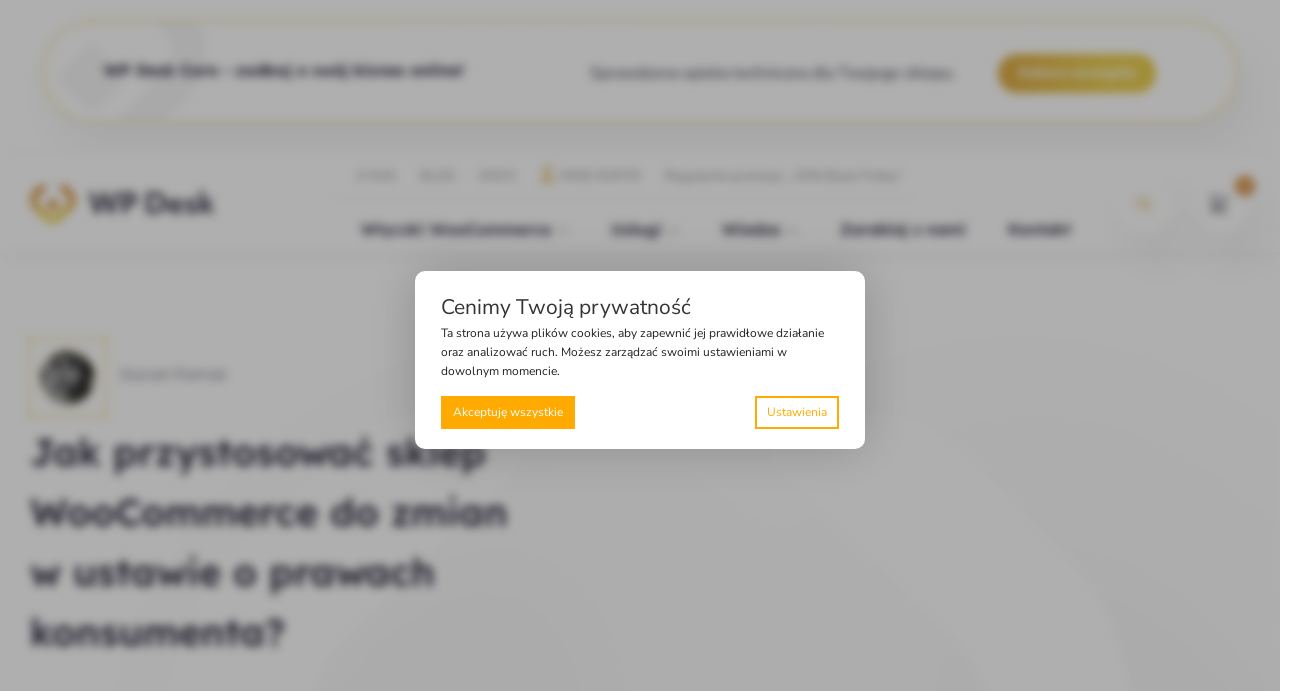

--- FILE ---
content_type: text/css
request_url: https://www.wpdesk.pl/wp-content/themes/shoptimizer-child/css/font-lexend.css
body_size: 250
content:
/* Register Font Lexend */

@font-face {
    font-family: 'Lexend';
    src: url('/wp-content/themes/shoptimizer-child/fonts/lexend/lexend-thin-webfont.woff2') format('woff2'),
    url('/wp-content/themes/shoptimizer-child/fonts/lexend/lexend-thin-webfont.woff') format('woff'),
    url('/wp-content/themes/shoptimizer-child/fonts/lexend/lexend-thin-webfont.ttf') format('truetype');
    font-weight: 100;
    font-style: normal;
}


@font-face {
    font-family: 'Lexend';
    src: url('/wp-content/themes/shoptimizer-child/fonts/lexend/lexend-extralight-webfont.woff2') format('woff2'),
    url('/wp-content/themes/shoptimizer-child/fonts/lexend/lexend-extralight-webfont.woff') format('woff'),
    url('/wp-content/themes/shoptimizer-child/fonts/lexend/lexend-extralight-webfont.ttf') format('truetype');
    font-weight: 200;
    font-style: normal;
}

@font-face {
    font-family: 'Lexend';
    src: url('/wp-content/themes/shoptimizer-child/fonts/lexend/lexend-light-webfont.woff2') format('woff2'),
    url('/wp-content/themes/shoptimizer-child/fonts/lexend/lexend-light-webfont.woff') format('woff'),
    url('/wp-content/themes/shoptimizer-child/fonts/lexend/lexend-light-webfont.ttf') format('truetype');
    font-weight: 300;
    font-style: normal;
}

@font-face {
    font-family: 'Lexend';
    src: url('/wp-content/themes/shoptimizer-child/fonts/lexend/lexend-regular-webfont.woff2') format('woff2'),
    url('/wp-content/themes/shoptimizer-child/fonts/lexend/lexend-regular-webfont.woff') format('woff'),
    url('/wp-content/themes/shoptimizer-child/fonts/lexend/lexend-regular-webfont.ttf') format('truetype');
    font-weight: 400;
    font-style: normal;
}

@font-face {
    font-family: 'Lexend';
    src: url('/wp-content/themes/shoptimizer-child/fonts/lexend/lexend-medium-webfont.woff2') format('woff2'),
    url('/wp-content/themes/shoptimizer-child/fonts/lexend/lexend-medium-webfont.woff') format('woff'),
    url('/wp-content/themes/shoptimizer-child/fonts/lexend/lexend-medium-webfont.ttf') format('truetype');
    font-weight: 500;
    font-style: normal;
}

@font-face {
    font-family: 'Lexend';
    src: url('/wp-content/themes/shoptimizer-child/fonts/lexend/lexend-semibold-webfont.woff2') format('woff2'),
    url('/wp-content/themes/shoptimizer-child/fonts/lexend/lexend-semibold-webfont.woff') format('woff'),
    url('/wp-content/themes/shoptimizer-child/fonts/lexend/lexend-semibold-webfont.ttf') format('truetype');
    font-weight: 600;
    font-style: normal;
}


@font-face {
    font-family: 'Lexend';
    src: url('/wp-content/themes/shoptimizer-child/fonts/lexend/lexend-bold-webfont.woff2') format('woff2'),
    url('/wp-content/themes/shoptimizer-child/fonts/lexend/lexend-bold-webfont.woff') format('woff'),
    url('/wp-content/themes/shoptimizer-child/fonts/lexend/lexend-bold-webfont.ttf') format('truetype');
    font-weight: 700;
    font-style: normal;
}


@font-face {
    font-family: 'Lexend';
    src: url('/wp-content/themes/shoptimizer-child/fonts/lexend/lexend-extrabold-webfont.woff2') format('woff2'),
    url('/wp-content/themes/shoptimizer-child/fonts/lexend/lexend-extrabold-webfont.woff') format('woff'),
    url('/wp-content/themes/shoptimizer-child/fonts/lexend/lexend-extrabold-webfont.ttf') format('truetype');
    font-weight: 800;
    font-style: normal;
}

@font-face {
    font-family: 'Lexend';
    src: url('/wp-content/themes/shoptimizer-child/fonts/lexend/lexend-black-webfont.woff2') format('woff2'),
    url('/wp-content/themes/shoptimizer-child/fonts/lexend/lexend-black-webfont.woff') format('woff'),
    url('/wp-content/themes/shoptimizer-child/fonts/lexend/lexend-black-webfont.ttf') format('truetype');
    font-weight: 900;
    font-style: normal;
}



--- FILE ---
content_type: text/css
request_url: https://www.wpdesk.pl/wp-content/themes/shoptimizer-child/css/font-nunito-sans.css
body_size: 241
content:
/* Register Font Nunito Sans */

@font-face {
    font-family: 'Nunito Sans';
    src: url('/wp-content/themes/shoptimizer-child/fonts/nunitosans/nunitosans_7pt-extralight-webfont.woff2') format('woff2'),
    url('/wp-content/themes/shoptimizer-child/fonts/nunitosans/nunitosans_7pt-extralight-webfont.woff') format('woff'),
    url('/wp-content/themes/shoptimizer-child/fonts/nunitosans/nunitosans_7pt-extralight-webfont.ttf') format('truetype');
    font-weight: 200;
    font-style: normal;
}

@font-face {
    font-family: 'Nunito Sans';
    src: url('/wp-content/themes/shoptimizer-child/fonts/nunitosans/nunitosans_7pt-light-webfont.woff2') format('woff2'),
    url('/wp-content/themes/shoptimizer-child/fonts/nunitosans/nunitosans_7pt-light-webfont.woff') format('woff'),
    url('/wp-content/themes/shoptimizer-child/fonts/nunitosans/nunitosans_7pt-light-webfont.ttf') format('truetype');
    font-weight: 300;
    font-style: normal;
}

@font-face {
    font-family: 'Nunito Sans';
    src: url('/wp-content/themes/shoptimizer-child/fonts/nunitosans/nunitosans_7pt-regular-webfont.woff2') format('woff2'),
    url('/wp-content/themes/shoptimizer-child/fonts/nunitosans/nunitosans_7pt-regular-webfont.woff') format('woff'),
    url('/wp-content/themes/shoptimizer-child/fonts/nunitosans/nunitosans_7pt-regular-webfont.ttf') format('truetype');
    font-weight: 400;
    font-style: normal;
}

@font-face {
    font-family: 'Nunito Sans';
    src: url('/wp-content/themes/shoptimizer-child/fonts/nunitosans/nunitosans_7pt-medium-webfont.woff2') format('woff2'),
    url('/wp-content/themes/shoptimizer-child/fonts/nunitosans/nunitosans_7pt-medium-webfont.woff') format('woff'),
    url('/wp-content/themes/shoptimizer-child/fonts/nunitosans/nunitosans_7pt-medium-webfont.ttf') format('truetype');
    font-weight: 500;
    font-style: normal;
}

@font-face {
    font-family: 'Nunito Sans';
    src: url('/wp-content/themes/shoptimizer-child/fonts/nunitosans/nunitosans_7pt-semibold-webfont.woff2') format('woff2'),
    url('/wp-content/themes/shoptimizer-child/fonts/nunitosans/nunitosans_7pt-semibold-webfont.woff') format('woff'),
    url('/wp-content/themes/shoptimizer-child/fonts/nunitosans/nunitosans_7pt-semibold-webfont.ttf') format('truetype');
    font-weight: 600;
    font-style: normal;
}

@font-face {
    font-family: 'Nunito Sans';
    src: url('/wp-content/themes/shoptimizer-child/fonts/nunitosans/nunitosans_7pt-bold-webfont.woff2') format('woff2'),
    url('/wp-content/themes/shoptimizer-child/fonts/nunitosans/nunitosans_7pt-bold-webfont.woff') format('woff'),
    url('/wp-content/themes/shoptimizer-child/fonts/nunitosans/nunitosans_7pt-bold-webfont.ttf') format('truetype');
    font-weight: 700;
    font-style: normal;
}

@font-face {
    font-family: 'Nunito Sans';
    src: url('/wp-content/themes/shoptimizer-child/fonts/nunitosans/nunitosans_7pt-extrabold-webfont.woff2') format('woff2'),
    url('/wp-content/themes/shoptimizer-child/fonts/nunitosans/nunitosans_7pt-extrabold-webfont.woff') format('woff'),
    url('/wp-content/themes/shoptimizer-child/fonts/nunitosans/nunitosans_7pt-extrabold-webfont.ttf') format('truetype');
    font-weight: 800;
    font-style: normal;
}

@font-face {
    font-family: 'Nunito Sans';
    src: url('/wp-content/themes/shoptimizer-child/fonts/nunitosans/nunitosans_7pt-black-webfont.woff2') format('woff2'),
    url('/wp-content/themes/shoptimizer-child/fonts/nunitosans/nunitosans_7pt-black-webfont.woff') format('woff'),
    url('/wp-content/themes/shoptimizer-child/fonts/nunitosans/nunitosans_7pt-black-webfont.ttf') format('truetype');
    font-weight: 900;
    font-style: normal;
}

--- FILE ---
content_type: text/css
request_url: https://www.wpdesk.pl/wp-content/plugins/wpdesk-functions/includes/integrations/popup-maker/style.css?ver=1.0.1
body_size: 423
content:
#pum-431954.pum-theme-lightbox {
    background-color: rgba(0, 0, 0, 0.30);
}

#pum-431954 .pum-close {
    top: 20px;
    right: 20px;
    box-shadow: none;
    font-size: 2rem;
    display: flex;
    align-items: center;
    justify-content: center;
}

#pum-431954 .pum-close:hover {
    color: #ffc000;
}

#pum-431954 .pum-container {
    border-radius: 1rem;
    border-radius: 1rem;
    width: auto;
    top: 50%;
    left: 50%;
    transform: translate(-50%, -50%);
    margin: 0;
}

.black-friday-popup-container {
    display: flex;
    flex-direction: column;
    align-items: center;
    padding: 1rem 3rem;
    max-width: 500px;
    gap: 1.2rem;
}

.black-friday-popup-container img {
    width: 150px;
}

.black-friday-popup-container h3 {
    margin: 0;
}

.black-friday-popup-container p {
    color: black;
    text-align: center;
    margin: 0;
}

.black-friday-popup-container .shopmagic-form-field-submit {
    display: flex;
    flex-direction: column;
}

.black-friday-popup-container .shopmagic-form-field.shopmagic-form-field-submit input {
    background: linear-gradient(265.62deg, var(--color-third) 30.89%, var(--color-second) 100.33%);
    box-shadow: 2px -2px 20px -14px rgb(66, 68, 90);
}

.black-friday-popup-container .shopmagic-message {
    border: none;
    text-align: center;
}

.black-friday-popup-container .shopmagic-form form {
    display: flex;
    flex-direction: column;
    gap: 0.8rem;
}

.black-friday-popup-container .shopmagic-form {
    width: 100%;
}


--- FILE ---
content_type: text/css
request_url: https://www.wpdesk.pl/wp-content/plugins/wpdesk-shortcodes/assets/css/faq.css
body_size: 204
content:
.faqs {
    margin-bottom: 3rem;
    padding: 2.5rem;
    border: 1px solid #ececec;
    border-radius: 4px;
    background-color: #fff;
}

.faqs .faq {
    margin-bottom: 1.5rem;
    border-bottom: 1px solid #ececec;
}

.faqs .faq:last-child {
    margin-bottom: -1.5rem;
    border-bottom: 0;
}

.faqs .faq-question {
    cursor: pointer;
}

.faqs .faq-question:before {
    position: relative;
    top: 2px;
    margin-right: .6rem;
    content: '\f055';
    font-family: "Font Awesome 6 Pro";
    font-weight: 300;
}

.faqs .faq-question.open:before {
    content: '\f056';
}

.faqs .faq-answer {
    display: none;
    padding: 0 0 1.5rem 2.5rem;
}


--- FILE ---
content_type: text/css
request_url: https://www.wpdesk.pl/wp-content/themes/shoptimizer-child/style.css?ver=1.2.3
body_size: 20690
content:
/*
Theme Name: Shoptimizer Child Theme
Theme URI:
Description: Child theme of Shoptimizer
Author: CommerceGurus
Author URI:
Template: shoptimizer
Version: 1.2.3
License:         	GNU General Public License v2 or later
License URI:     	http://www.gnu.org/licenses/gpl-2.0.html
*/

/*
    Styles added by Kiki customizer - dont' remove, just fix it.
    Originally this line is added to random stylesheet after updating the customizer settings.
    This is the fix to prevent styling issues after deploy to prod.
    After updating styles in Kiki customizer, find this line, and replace it.
*/
.header-4 .site-header .custom-logo-link img {
    height: 38px;
}

.price ins, .summary .yith-wcwl-add-to-wishlist a:before, .site .commercekit-wishlist a i:before, .commercekit-wishlist-table .price, .commercekit-wishlist-table .price ins, .commercekit-ajs-product-price, .commercekit-ajs-product-price ins, .widget-area .widget.widget_categories a:hover, #secondary .widget ul li a:hover, #secondary.widget-area .widget li.chosen a, .widget-area .widget a:hover, #secondary .widget_recent_comments ul li a:hover, .woocommerce-pagination .page-numbers li .page-numbers.current, div.product p.price, body:not(.mobile-toggled) .main-navigation ul.menu li.full-width.menu-item-has-children ul li.highlight > a, body:not(.mobile-toggled) .main-navigation ul.menu li.full-width.menu-item-has-children ul li.highlight > a:hover, #secondary .widget ins span.amount, #secondary .widget ins span.amount span, .search-results article h2 a:hover {
    color: #ff8800;
}

.spinner > div, .widget_price_filter .ui-slider .ui-slider-range, .widget_price_filter .ui-slider .ui-slider-handle, #page .woocommerce-tabs ul.tabs li span, #secondary.widget-area .widget .tagcloud a:hover, .widget-area .widget.widget_product_tag_cloud a:hover, footer .mc4wp-form input[type="submit"], #payment .payment_methods li.woocommerce-PaymentMethod > input[type=radio]:first-child:checked + label:before, #payment .payment_methods li.wc_payment_method > input[type=radio]:first-child:checked + label:before, #shipping_method > li > input[type=radio]:first-child:checked + label:before, ul#shipping_method li:only-child label:before, .image-border .elementor-image:after, ul.products li.product .yith-wcwl-wishlistexistsbrowse a:before, ul.products li.product .yith-wcwl-wishlistaddedbrowse a:before, ul.products li.product .yith-wcwl-add-button a:before, .summary .yith-wcwl-add-to-wishlist a:before, li.product .commercekit-wishlist a em.cg-wishlist-t:before, li.product .commercekit-wishlist a em.cg-wishlist:before, .site .commercekit-wishlist a i:before, .summary .commercekit-wishlist a i.cg-wishlist-t:before, #page .woocommerce-tabs ul.tabs li a span, .commercekit-atc-tab-links li a span, .main-navigation ul li a span strong, .widget_layered_nav ul.woocommerce-widget-layered-nav-list li.chosen:before {
    background-color: #ff8800;
}

.woocommerce-tabs .tabs li a::after, .commercekit-atc-tab-links li a:after {
    border-color: #ff8800;
}

a {
    color: #f80;
}

a:hover {
    color: #111;
}

body {
    background-color: #fff;
}

.col-full.topbar-wrapper {
    background-color: #fff;
    border-bottom-color: #ffffff;
}

.top-bar, .top-bar a {
    color: #323232;
}

body:not(.header-4) .site-header, .header-4-container {
    background-color: #fff;
}

.fa.menu-item, .ri.menu-item {
    border-left-color: #ffffff;
}

.header-4 .search-trigger span {
    border-right-color: #ffffff;
}

.header-widget-region {
    background-color: #dc9814;
}

.header-widget-region, .header-widget-region a {
    color: #fff;
}

.button, .button:hover, .commercekit-wishlist-table button, input[type=submit], ul.products li.product .button, ul.products li.product .added_to_cart, ul.wc-block-grid__products .wp-block-button__link, ul.wc-block-grid__products .wp-block-button__link:hover, .site .widget_shopping_cart a.button.checkout, .woocommerce #respond input#submit.alt, .main-navigation ul.menu ul li a.button, .main-navigation ul.menu ul li a.button:hover, body .main-navigation ul.menu li.menu-item-has-children.full-width > .sub-menu-wrapper li a.button:hover, .main-navigation ul.menu li.menu-item-has-children.full-width > .sub-menu-wrapper li:hover a.added_to_cart, .site div.wpforms-container-full .wpforms-form button[type=submit], .product .cart .single_add_to_cart_button, .woocommerce-cart p.return-to-shop a, .elementor-row .feature p a, .image-feature figcaption span {
    color: #fff;
}

.single-product div.product form.cart .button.added::before {
    background-color: #fff;
}

.button, input[type=submit], ul.products li.product .button, .commercekit-wishlist-table button, .woocommerce #respond input#submit.alt, .product .cart .single_add_to_cart_button, .widget_shopping_cart a.button.checkout, .main-navigation ul.menu li.menu-item-has-children.full-width > .sub-menu-wrapper li a.added_to_cart, .site div.wpforms-container-full .wpforms-form button[type=submit], ul.products li.product .added_to_cart, ul.wc-block-grid__products .wp-block-button__link, .woocommerce-cart p.return-to-shop a, .elementor-row .feature a, .image-feature figcaption span {
    background-color: #ffffff00;
}

.widget_shopping_cart a.button.checkout {
    border-color: #ffffff00;
}

.button:hover, [type="submit"]:hover, .commercekit-wishlist-table button:hover, ul.products li.product .button:hover, #place_order[type="submit"]:hover, body .woocommerce #respond input#submit.alt:hover, .product .cart .single_add_to_cart_button:hover, .main-navigation ul.menu li.menu-item-has-children.full-width > .sub-menu-wrapper li a.added_to_cart:hover, .site div.wpforms-container-full .wpforms-form button[type=submit]:hover, .site div.wpforms-container-full .wpforms-form button[type=submit]:focus, ul.products li.product .added_to_cart:hover, ul.wc-block-grid__products .wp-block-button__link:hover, .widget_shopping_cart a.button.checkout:hover, .woocommerce-cart p.return-to-shop a:hover {
    background-color: #ffffff00;
}

.widget_shopping_cart a.button.checkout:hover {
    border-color: #ffffff00;
}

.onsale, .product-label, .wc-block-grid__product-onsale {
    background-color: #ffffff00;
    color: #fff;
}

.content-area .summary .onsale {
    color: #ffffff00;
}

.summary .product-label:before, .product-details-wrapper .product-label:before {
    border-right-color: #ffffff00;
}

.entry-content .testimonial-entry-title:after, .cart-summary .widget li strong::before, p.stars.selected a.active::before, p.stars:hover a::before, p.stars.selected a:not(.active)::before {
    color: #ee9e13;
}

.star-rating > span:before {
    background-color: #ee9e13;
}

header.woocommerce-products-header, .shoptimizer-category-banner {
    background-color: #ffffff;
}

.term-description p, .term-description a, .term-description a:hover, .shoptimizer-category-banner h1, .shoptimizer-category-banner .taxonomy-description p {
    color: #222;
}

.single-product .site-content .col-full {
    background-color: #ffffff;
}

.call-back-feature a {
    background-color: #dc9814;
    color: #fff;
}

ul.checkout-bar:before, .woocommerce-checkout .checkout-bar li.active:after, ul.checkout-bar li.visited:after {
    background-color: #ffaa00;
}

.below-content .widget .ri {
    color: #999;
}

.below-content .widget svg {
    stroke: #999;
}

footer.site-footer, footer.copyright {
    background-color: #ffffff;
    color: #ccc;
}

.site footer.site-footer .widget .widget-title, .site-footer .widget.widget_block h2 {
    color: #fff;
}

footer.site-footer a:not(.button), footer.copyright a {
    color: #999;
}

footer.site-footer a:not(.button):hover, footer.copyright a:hover {
    color: #fff;
}

footer.site-footer li a:after {
    border-color: #fff;
}

.top-bar {
    font-size: 14px;
}

.menu-primary-menu-container > ul > li > a span:before {
    border-color: #ffaa00;
}

.secondary-navigation .menu a, .ri.menu-item:before, .fa.menu-item:before {
    color: #404040;
}

.secondary-navigation .icon-wrapper svg {
    stroke: #404040;
}

.site-header-cart a.cart-contents .count, .site-header-cart a.cart-contents .count:after {
    border-color: #352e4f;
}

.site-header-cart a.cart-contents .count, .shoptimizer-cart-icon i {
    color: #352e4f;
}

.site-header-cart a.cart-contents:hover .count, .site-header-cart a.cart-contents:hover .count {
    background-color: #352e4f;
}

.site-header-cart .cart-contents {
    color: #fff;
}

.site-header-cart a.cart-contents .shoptimizer-cart-icon .mini-count {
    background-color: #444444;
    border-color: #444444;
}

.header-widget-region .widget {
    padding-top: 12px;
    padding-bottom: 12px;
}

.site .header-widget-region p, .site .header-widget-region li {
    font-size: 14px;
}

.col-full, .single-product .site-content .shoptimizer-sticky-add-to-cart .col-full, body .woocommerce-message, .single-product .site-content .commercekit-sticky-add-to-cart .col-full {
    max-width: 1300px;
}

.product-details-wrapper, .single-product .woocommerce-Tabs-panel, .single-product .archive-header .woocommerce-breadcrumb, .plp-below.archive.woocommerce .archive-header .woocommerce-breadcrumb, .related.products, .site-content #sspotReviews, .upsells.products, .composite_summary, .composite_wrap, .yith-wfbt-section.woocommerce {
    max-width: calc(1300px + 5.2325em);
}

.main-navigation ul li.menu-item-has-children.full-width .container, .single-product .woocommerce-error {
    max-width: 1300px;
}

.below-content .col-full, footer .col-full {
    max-width: calc(1300px + 40px);
}

#secondary {
    width: 24%;
}

.content-area {
    width: 76%;
}

body, button, input, select, option, textarea, h6 {
    font-family: Nunito Sans;
}

.menu-primary-menu-container > ul > li > a, .site-header-cart .cart-contents {
    font-size: 16px;
    font-weight: 700;
    letter-spacing: 0px;
}

.main-navigation ul.menu ul li > a, .main-navigation ul.nav-menu ul li > a {
    font-family: Nunito Sans;
    font-size: 18px;
    font-weight: 400;
}

.main-navigation ul.menu li.menu-item-has-children.full-width > .sub-menu-wrapper li.menu-item-has-children > a, .main-navigation ul.menu li.menu-item-has-children.full-width > .sub-menu-wrapper li.heading > a {
    font-family: Objektiv Mk3, sans-serif;
    font-size: 20px;
    font-weight: 700;
    letter-spacing: 0px;
    color: #352e4f;
}

.entry-content {
    font-family: Nunito Sans;
    font-size: 18px;
    color: #352e4f;
}

h1 {
    font-weight: 700;
    letter-spacing: 0px;
    color: #352e4f;
}

h2 {
    font-weight: 700;
    color: #352e4f;
}

h3 {
    font-weight: 700;
    color: #352e4f;
}

h4 {
    font-weight: 700;
    color: #352e4f;
}

h5 {
    font-weight: 700;
    color: #352e4f;
}

blockquote p {
    font-family: Nunito Sans;
    color: #352e4f;
}

.widget .widget-title, .widget .widgettitle, .widget.widget_block h2 {
    font-weight: 700;
}

body.single-post h1 {
    font-weight: 700;
}

.term-description, .shoptimizer-category-banner .taxonomy-description {
    font-family: Nunito Sans;
}

.content-area ul.products li.product .woocommerce-loop-product__title, .content-area ul.products li.product h2, ul.products li.product .woocommerce-loop-product__title, ul.products li.product .woocommerce-loop-product__title, .main-navigation ul.menu ul li.product .woocommerce-loop-product__title a, .wc-block-grid__product .wc-block-grid__product-title {
    font-weight: 700;
}

.summary h1 {
    font-weight: 700;
}

body .woocommerce #respond input#submit.alt, body .woocommerce a.button.alt, body .woocommerce button.button.alt, body .woocommerce input.button.alt, .product .cart .single_add_to_cart_button, .shoptimizer-sticky-add-to-cart__content-button a.button, .widget_shopping_cart a.button.checkout, #cgkit-tab-commercekit-sticky-atc-title button, #cgkit-mobile-commercekit-sticky-atc button {
    font-weight: 700;
}

.elementor-button-text {
    white-space: nowrap;
}

@media (max-width: 992px) {
    .main-header, .site-branding {
        height: 70px;
    }

    .main-header .site-header-cart {
        top: calc(-14px + 70px / 2);
    }

    .sticky-m .mobile-filter, .sticky-m #cgkitpf-horizontal {
        top: 70px;
    }

    .sticky-m .commercekit-atc-sticky-tabs {
        top: calc(70px - 1px);
    }

    .m-search-bh.sticky-m .commercekit-atc-sticky-tabs, .m-search-toggled.sticky-m .commercekit-atc-sticky-tabs {
        top: calc(70px + 60px - 1px);
    }

    .m-search-bh.sticky-m .mobile-filter, .m-search-toggled.sticky-m .mobile-filter, .m-search-bh.sticky-m #cgkitpf-horizontal, .m-search-toggled.sticky-m #cgkitpf-horizontal {
        top: calc(70px + 60px);
    }

    .sticky-m .cg-layout-vertical-scroll .cg-thumb-swiper {
        top: calc(70px + 10px);
    }

    body.theme-shoptimizer .site-header .custom-logo-link img, body.wp-custom-logo .site-header .custom-logo-link img {
        height: 22px;
    }

    .m-search-bh .site-search, .m-search-toggled .site-search, .site-branding button.menu-toggle, .site-branding button.menu-toggle:hover {
        background-color: #fff;
    }

    .menu-toggle .bar, .site-header-cart a.cart-contents:hover .count {
        background-color: #111;
    }

    .menu-toggle .bar-text, .menu-toggle:hover .bar-text, .site-header-cart a.cart-contents .count {
        color: #111;
    }

    .mobile-search-toggle svg, .mobile-myaccount svg {
        stroke: #111;
    }

    .site-header-cart a.cart-contents:hover .count {
        background-color: #dd9933;
    }

    .site-header-cart a.cart-contents:not(:hover) .count {
        color: #dd9933;
    }

    .shoptimizer-cart-icon svg {
        stroke: #dd9933;
    }

    .site-header .site-header-cart a.cart-contents .count, .site-header-cart a.cart-contents .count:after {
        border-color: #dd9933;
    }

    .col-full-nav {
        background-color: #fff;
    }

    .main-navigation ul li a, body .main-navigation ul.menu > li.menu-item-has-children > span.caret::after, .main-navigation .woocommerce-loop-product__title, .main-navigation ul.menu li.product, body .main-navigation ul.menu li.menu-item-has-children.full-width > .sub-menu-wrapper li h6 a, body .main-navigation ul.menu li.menu-item-has-children.full-width > .sub-menu-wrapper li h6 a:hover, .main-navigation ul.products li.product .price, body .main-navigation ul.menu li.menu-item-has-children li.menu-item-has-children span.caret, body.mobile-toggled .main-navigation ul.menu li.menu-item-has-children.full-width > .sub-menu-wrapper li p.product__categories a, body.mobile-toggled ul.products li.product p.product__categories a, body li.menu-item-product p.product__categories, main-navigation ul.menu li.menu-item-has-children.full-width > .sub-menu-wrapper li.menu-item-has-children > a, .main-navigation ul.menu li.menu-item-has-children.full-width > .sub-menu-wrapper li.heading > a, .mobile-extra, .mobile-extra h4, .mobile-extra a:not(.button) {
        color: #222;
    }

    .main-navigation ul.menu li.menu-item-has-children span.caret::after {
        background-color: #222;
    }

    .main-navigation ul.menu > li.menu-item-has-children.dropdown-open > .sub-menu-wrapper {
        border-bottom-color: #eee;
    }
}

@media (min-width: 992px) {
    .top-bar .textwidget {
        padding-top: 10px;
        padding-bottom: 10px;
    }
}

@media (min-width: 993px) {
    .header-4 .header-4-container {
        height: 100px;
    }

    .header-4 .menu-primary-menu-container > ul > li > a, .header-4 .search-trigger {
        line-height: 100px;
    }

    .header-4 .menu-primary-menu-container > ul > li > a, .header-4 .site-header-cart .cart-contents .amount, .header-4 .search-trigger, .header-4 .search-trigger:hover {
        color: #352e4f;
    }

    .header-4 .main-navigation ul.menu > li.menu-item-has-children > a::after, .header-4 .main-navigation ul.menu > li.page_item_has_children > a::after, .header-4 .main-navigation ul.nav-menu > li.menu-item-has-children > a::after, .header-4 .main-navigation ul.nav-menu > li.page_item_has_children > a::after {
        background-color: #352e4f;
    }

    .main-navigation ul.menu ul.sub-menu {
        background-color: #fff;
    }

    .main-navigation ul.menu ul li a, .main-navigation ul.nav-menu ul li a {
        color: #352e4f99;
    }

    .main-navigation ul.menu ul a:hover {
        color: #ffaa00;
    }

    .shoptimizer-cart-icon svg {
        stroke: #352e4f;
    }

    .site-header-cart a.cart-contents:hover .count {
        color: #fff;
    }

    body.header-4:not(.full-width-header) .header-4-inner, .summary form.cart.commercekit_sticky-atc .commercekit-pdp-sticky-inner, .commercekit-atc-sticky-tabs ul.commercekit-atc-tab-links, .h-ckit-filters.no-woocommerce-sidebar .commercekit-product-filters {
        max-width: 1300px;
    }
}

/* cyrillic-ext */

:root {
    --color-text: #352E4F;
    --color-text-second: #352E4F66;
    --color-main: #f80;
    --color-second: #fa0;
    --color-third: #ffd000;
    --color-fourth: #352E4F;
    --color-error: #FF2525;
    --color-box: #352E4F;
    --color-box-lighter: #352E4F1A;
    --color-input-border: #352E4F6B;
    --color-box-shadow-lighter: #352E4F0F;
    --mobile-breakepoint: 768px;
    --tablet-breakepoint: 993px;
    --font-main: 'Lexend', sans-serif;
    --font-second: 'Nunito sans', sans-serif;
}

/* Ogólne  */

body ul.products li.product img {
    width: 300px;
}

body {
    color: var(--color-text);
}

@media screen and (max-width: 993px) {

    body,
    html {
        width: 100%;
        height: 100%;
        margin: 0;
        padding: 0;
        overflow-x: hidden;
    }
}

.hidden,
.gfield_visibility_hidden {
    display: none;
}

ul.no-bullets {
    list-style: none !important;
    margin-left: 0;
}

input[type='radio'] {
    accent-color: var(--color-text);
}

.yith-wcaf-notice-message,
.gform_submission_error{
    padding-left: 15px;
    background-color: unset;
    border-left: 5px solid var(--color-main);
    border-radius: unset;
}

.info-box{
    padding:4px 17px;
    border:none;
    border-radius:5px;
    overflow:hidden;
    position:relative;
}
.info-box:before{
    content:"";
    border-left:3px solid #CCCCCC;
    height:100%;
    top:0px;
    left:0px;
    position:absolute;
}

.info-box.info{
    background-color: #E3F3FA;
}
.info-box.info:before{
    border-color: #2185B3;
}

.info-box.success{
    background-color: #f4fff9;
}
.info-box.success:before{
    border-color: #039047;
}

.info-box.warning{
    background-color: #fef3e7;
}
.info-box.warning:before{
    border-color: #f89521;
}

.info-box.danger{
    background-color: #fef0f0;
}
.info-box.danger:before{
    border-color: #ee2a2a;
}

.gfield_validation_message,
.validation_message {
    border-left: 5px solid var(--color-error);
    padding-left: 15px;
}
/** Thank you page **/

.info-box__thank-you-page ul.no-bullets{
    margin-bottom:0;
}

.info-box__thank-you-page p{
    font-weight:200;
    margin-bottom:0;
}
.info-box__thank-you-page a{
    color:#5C5C72;
    font-weight:600;
}

.info-box__thank-you-page{
    padding: 8px 10px;
    color:#5C5C72;
    border-left:4px solid #CCCCCC;
}
.info-box__thank-you-page.info{
    margin: 32px 0;
    border-left-color:#08719D;
    background:#35B5EB80;

}
.info-box__thank-you-page.warning{
    border-left-color:#FFC107;
    background:#FFC10780;
    margin-bottom:32px;
}
.info-box__thank-you-page.warning i{
    margin-right:5px;
}
.info-box__thank-you-page.warning p{
    margin-left:12px;
}
.info-box__thank-you-page.success{
    border-left-color:#0C944E;
    background:#B2D3C299;
}
.next-steps .shopmagic-form input[type='email'], .next-steps .shopmagic-form input[type='text'] {
    border-radius: 50px;
}

/** Product archive **/

#secondary .widget div.other-wpdesk-offers a.button{
    font-size: 14px;
    font-weight: 700;
    line-height: 13px;
    text-shadow: 1px 1px 1px rgba(53,46,79,.08);
    border-radius: 100px 100px 100px 100px;
    padding: 13px 20px;
    color:#fff;
    font-family:"Lexend";
}
#secondary .widget div.other-wpdesk-offers a.button:hover{
    background:#352E4F;
}



.archive #secondary .widget ul li a.active span.count{
    color:inherit !important;
}
.archive #secondary .widget ul li a.active:after{
    content:none !important;
}


a.button__green{
    background: linear-gradient(89.93deg, #8AC3A1 30.93%, #68ED39 92.15%, #7FE7AF 129.82%, #A3A3A3 518.4%, #1BA241 547.41%);

}
a.button__dark{
    background-color: transparent;
    background-image: linear-gradient(265.62deg,var(--e-global-color-primary) 30.89%,#87819E 100.33%);
}

div.other-wpdesk-offers{
    display:flex;
    flex-direction:row;
    gap:14px;
    padding-bottom:30px;
}


/** OTHER **/
ul.products {
    justify-content: center;
}

#gform_fields_71{
    display:grid;
    grid-template-columns: repeat(3, 1fr);
    grid-column-gap: 20px;
}
#gform_71 ul{
    margin:0;
}
#gform_71 div#gfield_description_71_27{
    font-size:13px;
}
#gform_fields_71 li#field_71_27, #gform_fields_71 li#field_71_26{
    grid-column-start:1;
    grid-column-end:4;
}

@media only screen and (max-width: 768px) {
    #gform_fields_71{
        width:20% !important;
        grid-template-columns: repeat(1, 1fr);
        grid-column-gap:0px;
    }
    #gform_fields_71 li#field_71_27, #gform_fields_71 li#field_71_26{
        grid-column-start:1;
        grid-column-end:1;
    }

}

/*
 *
Karta wtyczki we wpisie.
 *
 */

.plugin-card{
    border-color: var(--color-third);
    border-width:3px;
}

/*
 *
Info boxy we wpisach i docsach
 *
 */
.info-box{
    padding:4px 17px;
    border:none;
    border-radius:5px;
    overflow:hidden;
    position:relative;
}
.info-box:before{
    content:"";
    border-left:3px solid #CCCCCC;
    height:100%;
    top:0px;
    left:0px;
    position:absolute;
}

.info-box.info{
    background-color: #E3F3FA;
}
.info-box.info:before{
    border-color: #2185B3;
}

.info-box.success{
    background-color: #f4fff9;
}
.info-box.success:before{
    border-color: #039047;
}

.info-box.warning{
    background-color: #fef3e7;
    border-left:none !important;
}
.info-box.warning:before{
    border-color: #f89521;
}

.info-box.danger{
    background-color: #fef0f0;
}
.info-box.danger:before{
    border-color: #ee2a2a;
}

/*
 *
Elastyczny pakiet produktów. Style dla przycisku add to cart.
 *
 */
button[type='submit'].single_add_to_cart_button.button.alt.wp-element-button{
    font-family: lexend,Sans-serif;
    font-size: 16px;
    font-weight: 700;
    line-height: 13px;
    text-shadow: 1px 1px 1px rgba(53.00000000000002,46,79,.08);
    background-color: transparent;
    background-image: linear-gradient(265.62deg,#FFD000 30.89%,#FFAA00 100.33%);
    border-radius: 100px 100px 100px 100px;
    padding: 20px 30px;}

button[type='submit'].single_add_to_cart_button.button.alt.wp-element-button:hover{
    color: #fa0;
    background: #fff;
    border-color: #fff;}

/*
 *
Elastyczny pakiet produktów. Style dla radio buttonów.
 *
 */
.wooco_component_product_selection_list .wooco_component_product_selection_list_item{
    border: 2px dashed #f3f2f5;
    border-radius:15px;
}
.wooco_component_product_selection_list .wooco_component_product_selection_list_item:hover{
    border-color:#e3e2e5;
}

.wooco_component_product_selection_list .wooco_component_product_selection_list_item.wooco_item_selected{
    border-color:#ffd145;
}


/* Zmieniony opis pola KRAJ w checkoucie */
#billing_country_field span.woocommerce-input-wrapper{
    position:relative;
    display:flex;
    flex-direction:column;
}
#billing_country_field span.woocommerce-input-wrapper .description{
    font-size:12px;
    font-style:italic;
    color:#b0b0b0;
}
/* ==================================================================== */

/* Buttons */

.buy-button,
.gform_button.button,
.button.gform_button_select_files,
.button.gform-theme-button--primary,
.button.btn-cta {
    font-family: var(--font-main);
    font-size: 16px;
    font-weight: 700;
    line-height: 13px;
    text-shadow: 1px 1px 1px rgba(53.00000000000002, 46, 79, 0.08) !important;
    background-color: transparent !important;
    background-image: linear-gradient(265.62deg, var(--color-third) 30.89%, var(--color-second) 100.33%) !important;
    border-radius: 100px 100px 100px 100px !important;
    padding: 15px 30px !important;
    display: inline-block !important;
}

.buy-button {
    margin-bottom: 20px;
    text-align: center;
}

.buy-button.secondary {
    font-family: var(--font-main);
    font-size: 16px;
    font-weight: 700;
    line-height: 13px;
    text-shadow: 1px 1px 1px rgba(53.00000000000002, 46, 79, 0.08);
    background-color: #352e4f !important;
    padding: 25px 30px;
    color: white !important;
    border: none;
    border-radius: 100px 100px 100px 100px;
    background-image: linear-gradient(0deg, var(--color-fourth) 0%, var(--color-fourth) 100%) !important;
}

.buy-button:hover,
.buy-button.secondary:hover,
.gform_button.button:hover,
.button.gform_button_select_files:hover,
.button.gform-theme-button--primary:hover,
.button.btn-cta:hover {
    color: var(--color-second);
    background-image: none !important;
    border-color: #FFFFFF !important;
    box-shadow: var(--color-box-shadow-lighter) 5px 5px 11px !important;
}

.buy-button:hover,
.buy-button.secondary:hover {
    background-image: none !important;
    background: none !important;
}

.buy-button:hover {
    color: var(--color-second) !important;
}

.buy-button.secondary:hover {
    color: var(--color-fourth) !important;
}

.register-form input[type='submit'].button,
#loginform input[type='submit'].button,
.woocommerce-form-login button,
div.gform_wrapper input[type='button'].button {
    background: #43454b;
    color: #fff;
}

.register-form input[type='submit'].button:hover,
#loginform input[type='submit'].button:hover,
.woocommerce-form-login button:hover,
div.gform_wrapper input[type='button'].button:hover {
    background: #fff;
    color: #43454b;
}


/* Plugin Card */

.plugin-card {
    display: flex;
    flex-direction: column;
    border: 3px dashed var(--color-third);
    border-radius: 50px;
    padding: 50px;
    margin: 20px auto;
    max-width: 700px;
}

.plugin-card .plugin-text {
    margin-bottom: 20px;
}

.gfield,
.gchoice {
    list-style: none;
}

.gform_wrapper {
    margin-top: 30px;
}

.gform_fileupload_multifile {
    border: 4px dotted var(--color-box);
    padding: 10px;
    margin-top: 10px;
}

.ginput_preview {
    display: flex;
    justify-content: start;
}

.ginput_preview > * {
    margin-right: 10px;
}

.gform_delete {
    width: 15px;
    height: 15px !important;
    margin-top: 5px;
    margin-right: 5px;
}

.gform-field-label--type-inline {
    font-size: 1em !important;
    font-weight: 400 !important;
}

.button.gform-theme-button--secondary:hover {
    color: var(--color-text);
    text-shadow: 1px 1px 1px rgba(53.00000000000002, 46, 79, 0.08);
}

/* Header navigation */
.navigation-wrapper {
    display: flex;
    align-items: end;
    flex-direction: column;
    margin-right: 20px;
}

.header-4-container {
    top: 0 !important;
    z-index: 1 !important;
    min-height: 90px;
    display: flex;
    align-items: center;
}

.col-full-nav {
    align-items: center;
}

.primary-navigation {
    background: white;
}

#menu-primary-menu .container,
.header-4-inner {
    max-width: 1500px !important;
    width: 100%;
    display: flex;
    justify-content: center;
}

/* Remove purple border after clicking */
a:active,
a:focus {
    outline: none !important;
}

/* Nawigacja */
@media (min-width: 993px) {
    .header-4 .header-4-container {
        border-bottom: none;
        box-shadow: none;
    }
}

.modal-dialog {
    padding: 10px;
    background: white;
    border-radius: 15px;
}

@media (min-width: 768px) {
    .search-main-modal .modal-dialog {
        width: 70% !important;
    }
}

.woocommerce-result-count {
    margin: 10px !important;
}

/* Primary menu */

#site-navigation {
    width: 100%;
    min-width: 50px;
    min-height: 50px;
    display: flex;
    padding-bottom: 10px;
}

#menu-primary-menu {
    display: flex;
    justify-content: end;
}

.primary-navigation {
    display: flex;
    position: unset !important;
}

.header-4 .menu-primary-menu-container > ul > li > a {
    line-height: 2em !important;
}

#menu-primary-menu .main-menu-link span {
    font-family: var(--font-main);
    font-size: 16px;
    font-weight: 600;
    letter-spacing: 0;
    color: var(--color-text);
}

#menu-primary-menu ul li > a > span {
    font-family: var(--font-main);
    font-size: 1rem !important;
    font-weight: 400;
    letter-spacing: 0;
    color: var(--color-text-second);
    line-height: 1.5em;
}

#menu-primary-menu ul li > a > span:hover {
    font-weight: 600;
}

#menu-primary-menu ul li.heading > a > span {
    font-family: var(--font-main);
    font-size: 20px;
    font-weight: 700;
    letter-spacing: 0;
    color: var(--color-text);
}

#menu-primary-menu ul li.heading > a > span:hover {
    text-decoration: underline;
}

.site-content {
    z-index: 0;
}

#menu-primary-menu .main-menu-link {
    margin-left: 25px;
    margin-top: 15px;
}

.menu-primary-menu-container span:before {
    content: none !important;
}

.menu-primary-menu-container > ul > li > a span:hover {
    color: var(--color-second);
}

.main-navigation ul.menu > li.menu-item-has-children > a:after {
    color: var(--color-second) !important;
    -webkit-mask-image: url(/wp-content/uploads/2022/10/arrow-bottom.svg);
    width: 8px;
}

.main-navigation ul.menu > li.menu-item-has-children > a:hover:after {
    -webkit-mask-image: url(/wp-content/uploads/2022/10/arrow-bottom-hover.svg);
    background-color: var(--color-second) !important;
    transform: none;
}

.main-navigation ul.menu > li.menu-item-has-children > a:active:after {
    -webkit-mask-image: url(/wp-content/uploads/2022/10/arrow-bottom-hover.svg);
    background-color: var(--color-second) !important;
    transform: none;
    transition: 0.2s ease;
}

@media (max-width: 992px) {
    .main-header .site-header-cart {
        top: 5px !important;
    }

    .main-header .site-header-cart.menu li {
        line-height: 4em;
    }

    .shoptimizer-sorting {
        display: flex !important;
    }

    #site-navigation {
        display: none;
    }

    #menu-secondary-menu {
        display: flex;
        flex-direction: column;
        width: 100%;
    }

    .navigation-wrapper {
        width: 100%;
    }

    #menu-secondary-menu li {
        width: 100%;
        padding: 15px;
        display: flex;
    }

    .secondary-menu-container {
        display: flex;
        width: 100%;
    }

    .col-full-nav {
        display: flex;
        flex-direction: column;
    }

    .secondary-menu-container {
        padding-right: 10px;
        z-index: 20;
        max-height: unset;
    }
}

.logged-in.mobile-toggled .col-full-nav {
    margin-top: 32px !important;
}

/* Dropdown menu - Mega menu */

@media (min-width: 993px) {
    .main-navigation ul li.menu-item-has-children.full-width > .sub-menu-wrapper > .container > ul.sub-menu > li {
        border-left: none;
    }
}

.sub-menu-link span:after {
    content: none !important;
}

body .main-navigation ul.menu li.menu-item-has-children.full-width > .sub-menu-wrapper li a:not(.wc-forward):hover {
    color: var(--color-second);
    text-decoration: none !important;
}

@media (min-width: 993px) {
    .main-navigation ul li.menu-item-has-children.full-width > .sub-menu-wrapper > .container > ul.sub-menu {
        width: 100%;
    }
}

@media (min-width: 993px) {
    body .main-navigation ul.menu li.menu-item-has-children.full-width > .sub-menu-wrapper li > a.sub-menu-link {
        padding: 5px 0;
    }
}

.main-navigation ul.menu ul li.menu-item-image a span.sub,
.main-navigation ul.menu ul li.menu-item-image a span.sub * {
    font-family: var(--font-main);
    font-style: normal;
    font-weight: 400 !important;
    font-size: 1em !important;
    text-decoration: none !important;
    height: 90px;
    line-height: 1.2em;
}

.menu-item-image {
    background: #FFFFFF;
    border: 2px dashed var(--color-box-lighter) !important;
    border-radius: 10px;
    width: 250px !important;
    margin: 40px 25px 40px 0 !important;
    height: 250px;
}

.menu-item-image:hover {
    box-shadow: 13px 25px 41px var(--color-box-shadow-lighter);
    border: none;
    cursor: pointer;
}

.menu-item-image:hover a {
    color: var(--color-second);
}

.sub-menu .sub {
    margin-top: 55px;
    width: 250px;
    padding-right: 50px;
}

.sub-menu {
    z-index: 1 !important;
}

/* Secondary menu */

.secondary-menu-container {
    padding-right: 10px;
    z-index: 20;
    /*! max-height: 30px; */
    border-bottom: 1px solid var(--color-box-lighter);
}

.secondary-menu-container ul {
    margin: 10px 0;
}

#menu-secondary-menu li:before {
    content: '';
    margin-left: 10px;
    margin-right: 10px;
}

.secondary-wrapper {
    position: sticky;
    top: 120px;
    bottom: 0px;
    display: flex;
}

.woocommerce.archive .secondary-wrapper #secondary {
    width: 100% !important;
}


@media screen and (min-width: 993px) and (max-width: 1040px)

    .secondary-wrapper {
        width: 33% !important;
    }

    #menu-secondary-menu li {
        display: inline-block;
        font-family: var(--font-second);
        font-style: normal;
        font-weight: 400;
        font-size: 13px;
    }

    #menu-secondary-menu li a {
        color: var(--color-text);
        opacity: 0.6;
    }

    #menu-secondary-menu li a:hover {
        color: var(--color-second) !important;
        opacity: 1 !important;
    }

    .moje-konto-menu a::before {
        content: url(/wp-content/uploads/2022/10/my-account-icon.svg);
        display: inline-block;
        position: relative;
        width: 15px;
        margin-right: 5px;
        top: 3px;
    }

    .hr-secondary-menu {
        position: relative;
        top: -15px;
        background-image: linear-gradient(#352E4F 100%, #352E4F 26%);
        opacity: 0.08;
    }

    .mobile-filter {
        display: none !important;
    }

    /* Nawigacja - ikony */
    .header-4 .search-trigger {
        line-height: 0 !important;
    }

@media (min-width: 993px) {
    .header-4 .search-trigger span {
        border-right: none;
    }
}

.search-trigger {
    padding: 10px;
    border-radius: 100px;
    box-shadow: 13px 25px 41px var(--color-box-shadow-lighter);
    margin: 5px 15px;
    background-color: #fff;
    height: 60px;
    width: 60px;
}

.search-trigger:hover {
    background: linear-gradient(148.53deg, var(--color-second) 4.94%, var(--color-third) 98.25%);
}

.search-trigger:hover svg {
    color: #fff !important;
}

.search-trigger svg {
    position: relative;
    top: 15px;
    left: 10px;
    color: var(--color-second);
}

.header-4 .search-trigger span {
    border-right: 0 solid #eee !important;
}

.cart-contents .amount {
    display: none;
}

.cart-contents {
    padding: 0 10px 0 7px !important;
    border-radius: 100px;
    box-shadow: 13px 25px 41px var(--color-box-shadow-lighter);
}

.cart-click:hover svg {
    stroke: #fff !important;
    transition: ease 0.2s;
}

.cart-contents:hover {
    background: linear-gradient(148.53deg, var(--color-second) 4.94%, var(--color-third) 98.25%);
}

.shoptimizer-cart-icon {
    left: 11px;
    position: relative;
}

.shoptimizer-cart-icon svg {
    color: var(--color-second);
}

.cart-click {
    width: 60px;
}

.mini-count {
    position: relative;
    top: -20px !important;
    left: 5px !important;
    background-color: var(--color-main) !important;
    border: 1px solid var(--color-main) !important;
    font-weight: 700 !important;
    font-size: 10px !important;
    font-family: var(--font-main);
}

.site-search form::before {
    top: 15px !important;
    margin-top: 0 !important;
}

/* Podsumowanie płatności */
table.woocommerce-table--order-details tbody td,
table.woocommerce-table--order-details tbody th,
table.woocommerce-table--order-details tbody tr:nth-child(2n) td {
    background: none;
}

.woocommerce-order {
    display: flex;
    column-gap: 40px;
}

.next-steps entry-content,
.confirmation.entry-content {
    flex: 1 1 66.6%;
}

.woocommerce-checkout ul.order_details {
    display: flex;
    justify-content: space-around;
    align-items: baseline;
}

/* Strona Kontakt */
.gfield {
    margin-bottom: 20px !important;
}

.site-content div.wpforms-container-full .wpforms-form select,
.site-content select {
    min-height: 65px;
    border-radius: 100px;
}

.gform-grid-row {
    display: flex;
    justify-content: space-around;
}

.gform-grid-col--size-auto:not(:last-child) {
    padding-right: 20px;

}

.gform-grid-col--size-auto {
    width: 100%;
}

.contact-form-combo .archive-header .woocommerce-breadcrumb {
    display: none !important;
}

.contact-form-combo .support-contact-form-1 .gfield_label {
    display: none !important;
}

.contact-form-combo .gform_page_fields ul {
    list-style: none !important;
    margin-left: 0;
}

.contact-form-combo input[type=radio] {
    position: relative;
    appearance: none;
    margin: 0;
    font: inherit;
    color: currentColor;
    width: 12px;
    height: 12px;
    border: 1px solid var(--color-second);
    border-radius: 50%;
}

.contact-form-combo input[type=radio]::before {
    content: '';
    display: block;
    position: relative;
    top: 2px;
    left: 2px;
    width: 6px;
    height: 6px;
    border-radius: 50%;
    background-color: transparent;
}

.contact-form-combo input[type=radio]:checked::before {
    background-color: var(--color-second);
}

.contact-form-combo .gfield_radio li label {
    font-weight: 700;
    font-size: 18px;
    line-height: 26px;
    color: var(--color-text);
    margin-left: 12px;
}

.contact-form-combo .gform_next_button {
    background: linear-gradient(265.62deg, var(--color-third) 30.89%, var(--color-second) 100.33%) !important;
    text-shadow: 1px 1px 1px rgba(53, 46, 79, 0.08) !important;
    transition: 0s background-color !important;
    padding: 15px 20px !important;
}

.contact-form-combo .gform_next_button:hover {
    box-shadow: 13px 25px 41px var(--color-box-shadow-lighter) !important;
    background: #ffffff !important;
    color: var(--color-second) !important;
}

/* Strona Kontakt - Pytanie przed zakupem - boxy */
.contact-form-combo .post-type-archive-docs .boxes {
    display: flex;
    column-gap: 50px;
}

.contact-form-combo .post-type-archive-docs .boxes .box {
    width: 28%;
}

@media screen and (min-width: 520px) and (max-width: 750px) {
    .contact-form-combo .post-type-archive-docs .boxes {
        column-gap: 20px;
    }

    .contact-form-combo .post-type-archive-docs .boxes .box {
        width: 100%;
    }
}

@media screen and (max-width: 520px) {
    .contact-form-combo .post-type-archive-docs .boxes {
        display: inline-block;
    }

    .contact-form-combo .post-type-archive-docs .boxes .box {
        width: 100%;
        margin-top: 20px;
        margin-bottom: 20px;
    }

    .contact-form-combo .box-demo,
    .contact-form-combo .box-docs,
    .contact-form-combo .box-faq {
        width: 100% !important;
    }
}

.contact-form-combo .box-demo,
.contact-form-combo .box-docs,
.contact-form-combo .box-faq {
    display: inline-block;
    background: #FFFFFF;
    border: 2px dashed var(--color-box-lighter);
    text-align: center;
    border-radius: 40px;
    padding: 25px 25px 0;
}

.contact-form-combo .box-demo:hover,
.contact-form-combo .box-docs:hover,
.contact-form-combo .box-faq:hover {
    border: 2px dashed rgba(0, 0, 0, 0);
    box-shadow: 13px 25px 41px var(--color-box-shadow-lighter);
}

.contact-form-combo .box img {
    width: 50%;
    margin: auto auto 25px;
}

.contact-form-combo .box .box-title {
    font-family: var(--font-main);
    font-weight: 700;
    font-size: 18px;
    line-height: 25px;
    color: var(--color-text);
    margin-bottom: 40px;
}

.contact-form-combo .box:hover .box-title {
    color: var(--color-second);
}

.contact-form-combo .box hr {
    border-top: 3px solid;
    width: 38px;
    margin: auto;
    border-radius: 0 10px;
    color: var(--color-text);
    opacity: 0.1;
    position: relative;
    top: -13px;
}

.contact-form-combo .box .box-description {
    margin-top: 10px;
    line-height: 26px;
    color: var(--color-text);
}

.buttons {
    display: flex;
    justify-content: center;
    text-align: center;
    margin-bottom: 80px;
}

.button.big-button {
    background: #FFFFFF;
    border: 2px dashed var(--color-box-lighter);
    box-shadow: 0 0 0 2px #FFFFFF;
    border-radius: 40px;
    margin: 10px;
    max-width: 30%;
    padding: 20px;
}

.button.big-button:hover {
    box-shadow: 13px 25px 41px var(--color-box-shadow-lighter);
}

.button.big-button i {
    color: var(--color-text);
    font-size: 6em;
    margin-bottom: 20px;
}

.button.big-button span {
    color: var(--color-text);
    font-size: 1.3em;
}


.button.big-button img {
    height: 80px;
    margin: 30px auto;
}

/*
* Strona Kontakt - Pytanie przed zakupem - Dalej
*/
.contact-form-combo .gform_page_fields label {
    font-weight: 700;
    font-size: 18px;
    line-height: 26px;
    color: var(--color-text);
}


.contact-form-combo .gform_page_fields .gfield_description {
    font-size: 16px;
    line-height: 26px;
    color: var(--color-text);
}

.contact-form-combo input[type=email],
.contact-form-combo input[type=password],
.contact-form-combo input[type=tel],
.contact-form-combo input[type=text],
.contact-form-combo input[type=url] {
    background: #FFFFFF !important;
    border: 1px solid var(--color-input-border) !important;
    border-radius: 100px !important;
    box-shadow: none !important;
    padding: 20px !important;
}

.contact-form-combo textarea {
    background: #FFFFFF !important;
    border: 1px solid var(--color-input-border) !important;
    border-radius: 20px !important;
    box-shadow: none !important;
    padding: 20px !important;
}

.contact-form-combo input[type="checkbox"] {
    position: relative;
    top: 1px;
    appearance: none;
    margin: 0;
    font: inherit;
    color: currentColor;
    width: 14px;
    height: 14px;
    border: 2px solid var(--color-second);
    border-radius: 2px;
}

.contact-form-combo input[type="checkbox"]:before {
    content: "✓";
    position: absolute;
    top: -4px;
    left: 1px;
    font-size: 12px;
    font-weight: bold;
    color: var(--color-second);
    opacity: 0;
    transition: opacity 0.2s ease-in-out;
}

.contact-form-combo input[type="checkbox"]:checked:before {
    opacity: 1;
}


/* Styles from style.css */
/* Promotion box */
.promo-box-name {
    font-family: var(--font-main);
    font-style: normal;
    font-weight: 700;
    font-size: 16px;
    color: var(--color-text);
}

.promo-box-description {
    font-family: var(--font-second);
    font-style: normal;
    font-weight: 400;
    font-size: 16px;
    color: var(--color-text);
    position: relative;
    top: 2px;
}

.promo-button {
    background: linear-gradient(89.86deg, var(--color-third) -8.89%, var(--color-second) 97.09%);
    -webkit-background-clip: text;
    -webkit-text-fill-color: transparent;
    background-clip: text;
    text-fill-color: transparent;
    font-family: var(--font-main);
    font-style: normal;
    font-weight: 700;
    font-size: 13px;
    position: relative;
    top: 2px;
}

.promo-button-arrow {
    position: relative;
    top: 1px;
    left: 20px;
    display: inline-block;
    width: 9px;
}

.top-bar {
    margin: 20px 20px 30px 20px;
    padding: 20px 80px 20px 60px;
    border-radius: 100px;
    border: 2px dashed var(--color-box-lighter);
    box-shadow: 13px 25px 41px var(--color-box-shadow-lighter);
    background: #fff url(/wp-content/uploads/2022/10/pasek-promocyjny-background.svg) no-repeat;
}

.col-full.topbar-wrapper {
    max-width: 1295px !important;
    right: 20px;
}

.top-bar-left {
    width: 100%;
    max-width: 1000px;
}

.top-bar-right {
    width: 100%;
    max-width: 200px;
}

/* Promotion box - Responsive */
@media screen and (min-width: 407px) and (max-width: 993px) {
    .top-bar {
        padding: 20px 80px 20px 60px !important;
    }
}


@media screen and (min-width: 100px) and (max-width: 607px) {
    .top-bar {
        background-size: 360px;
    }
}

@media screen and (min-width: 993px) and (max-width: 1463px) {
    .top-bar {
        background-size: 190px;
    }
}


@media screen and (min-width: 893px) and (max-width: 993px) {
    .top-bar {
        background-size: 200px;
    }
}

@media screen and (min-width: 706px) and (max-width: 893px) {
    .top-bar {
        background-size: 200px;
    }
}

@media screen and (min-width: 542px) and (max-width: 706px) {
    .top-bar {
        background-size: 250px;
    }
}

@media screen and (min-width: 486px) and (max-width: 542px) {
    .top-bar {
        background-size: 280px;
    }
}


@media screen and (min-width: 407px) and (max-width: 486px) {
    .top-bar {
        background-size: 320px;
    }
}

@media screen and (min-width: 100px) and (max-width: 407px) {
    .top-bar {
        background-size: 360px;
    }
}

/* Promotion Box - Shadow z-index */
.top-bar {
    z-index: 1;
}

/* Footer */
.footer-kontakt {
    background: linear-gradient(89.86deg, var(--color-third) -8.89%, var(--color-second) 97.09%);
    -webkit-background-clip: text;
    -webkit-text-fill-color: transparent;
}

.footer-kontakt svg {
    width: 9px !important;
    position: relative;
    top: 1px;
}

.site-footer-wpdesk li {
    list-style: none;
    position: relative;
    right: 20px;
}


.site-footer-wpdesk li a {
    position: relative;
    top: -2px;
    color: var(--color-text) !important;
    opacity: 0.6 !important;
}

.site-footer-wpdesk li:hover {
    list-style: none;
    position: relative;
    right: 0;
}

.site-footer-wpdesk li:hover {
    list-style-image: url(/wp-content/uploads/2022/09/icon-list-wpdesk.svg) !important;
}

.site-footer-wpdesk li a:hover {
    color: var(--color-text) !important;
    opacity: 1 !important;
}

.site-footer-wpdesk .copyright a {
    color: rgba(53, 46, 79, 0.28);
}

.site-footer-wpdesk .social-media .elementor-button {
    box-shadow: 13px 25px 41px var(--color-box-shadow-lighter);
}

.site-footer-wpdesk .social-media .elementor-button:hover {
    background: linear-gradient(148.53deg, var(--color-second) 4.94%, var(--color-third) 98.25%);
}


.social-grid-items .fa-linkedin:before {
    content: "\f0e1";
}

.social-grid-items .fa-facebook:before {
    content: "\f39e";
}

.social-grid-items a {
    color: var(--color-text);
    background: #fff;
    padding: 18px 21px 18px 21px;
    border-radius: 100px;
    box-shadow: 13px 25px 41px var(--color-box-shadow-lighter) !important;
    margin-left: 25px;
}

.social-grid-items .facebook {
    padding: 18px 23px 18px 23px;
}

.social-grid-items .twitter {
    padding: 18px 20px 18px 20px;
}


.social-grid-items a:hover {
    background: linear-gradient(148.53deg, var(--color-second) 4.94%, var(--color-third) 98.25%);
    color: #fff;
}

@media screen and (min-width: 768px) {
    .social-grid-items {
        text-align: right;
    }
}

@media screen and (max-width: 767px) {
    .social-grid-items {
        text-align: left;
        margin-left: -25px;
    }
}


/* Home Page */
/* Home Page - Section 1 */
.button-wpdesk svg {
    width: 12px !important;
    filter: drop-shadow(1px 1px 1px rgba(53 46 79 / 0.08));
    -webkit-filter: drop-shadow(1px 1px 1px rgba(53 46 79 / 0.08));
}

.elementor-559 .elementor-element.elementor-element-3eb56707:not(.elementor-motion-effects-element-type-background) > .elementor-widget-wrap {
    filter: drop-shadow(132px 121px 250px rgba(53, 46, 79, 0.07));
    -webkit-filter: drop-shadow(132px 121px 250px rgba(53, 46, 79, 0.07));
}

.homepage-slider-section1 .swiper-slide-bg {
    border-radius: 20px !important;
    border: 2px dashed var(--color-third);
}

.homepage-slider-section1 .swiper-slide-contents {
    position: relative;
    top: -10px;
}

.swiper-container-horizontal > .swiper-pagination-bullets {
    top: 125px;
}

.homepage-slider-section1 img {
    width: 100px;
}

.homepage-slider-section1 .swiper-pagination-bullet-active {
    border: 2px solid var(--color-third);
    border-radius: 36px;
    width: 31px;
    height: 8px;
    background: #fff;
}

@media screen and (max-width: 1460px) {
    .section1-homepage-column1 .elementor-element-populated {
        margin-left: 0 !important;
    }

    .section1-homepage-arrow {
        display: none;
    }
}

.section1-homepage-image {
    position: relative;
    right: 50px;
}

@media screen and (max-width: 1140px) {

    .section1-homepage-element1,
    .section1-homepage-element12 {
        display: none;
    }
}

@media screen and (min-width: 1140px) and (max-width: 1640px) {
    .section1-homepage-image {
        right: 100px;
    }

    .homepage-slider-section1 {
        left: 650px !important;
    }

    .section1-homepage-element3,
    .section1-homepage-element4 {
        left: 300px !important;
    }
}

@media screen and (min-width: 1140px) and (max-width: 1440px) {
    .section1-homepage-image {
        right: 100px;
    }

    .homepage-slider-section1 {
        left: 600px !important;
    }

    .section1-homepage-element3,
    .section1-homepage-element4 {
        left: 300px !important;
    }
}

@media screen and (min-width: 1140px) and (max-width: 1340px) {
    .section1-homepage-image {
        right: 100px;
    }

    .homepage-slider-section1 {
        left: 550px !important;
    }

    .section1-homepage-element3,
    .section1-homepage-element4 {
        left: 300px !important;
    }
}

@media screen and (max-width: 1260px) {
    .homepage-slider-section1 {
        display: none !important;
    }

    .section1-homepage-element3,
    .section1-homepage-element4 {
        display: none !important;
    }
}

/* Home Page - Categories */
.pointer {
    cursor: pointer;
}


.kategorie-box .elementor-widget-container:hover {
    border: dashed #fff !important;
    box-shadow: 13px 25px 41px var(--color-box-shadow-lighter);
}

.kategorie-box h3 {
    font-family: var(--font-main);
    font-style: normal;
    font-weight: 700;
    font-size: 18px;
    line-height: 136.4%;
    color: var(--color-text);
}

.kategorie-box hr {
    border-top: 3px solid;
    width: 38px;
    margin: auto !important;
    border-radius: 0 10px;
    color: var(--color-text);
    opacity: 0.1;
}

.kategorie-box p {
    color: var(--color-text);
    font-family: var(--font-second);
    font-style: normal;
    font-weight: 400;
    font-size: 16px;
    line-height: 163.9%;
}

.kategorie-box .kategorie-button {
    background: linear-gradient(89.86deg, var(--color-third) -8.89%, var(--color-second) 97.09%);
    -webkit-background-clip: text;
    -webkit-text-fill-color: transparent;
    background-clip: text;
    text-fill-color: transparent;
    font-family: var(--font-main);
    font-style: normal;
    font-weight: 700;
    font-size: 13px;
    line-height: 1.5rem;
}

.kategorie-button-arrow {
    position: relative;
    top: 2px;
    left: 20px;
    display: inline-block;
    width: 9px;
}


.kategorie-box:hover h3 {
    color: var(--color-second);
}

.kategorie-box:hover .kategorie-button {
    background: linear-gradient(89.86deg, #352E4F -8.89%, #352E4F 97.09%);
    -webkit-background-clip: text;
    -webkit-text-fill-color: transparent;
    background-clip: text;
    text-fill-color: transparent;
}

/* Home Page - Categories - Responsive - Desktop */
@media screen and (min-width: 768px) {
    .kategorie-box.elementor-element > .elementor-widget-container {
        height: 530px;
    }

    .kategorie-box .kategorie-button {
        position: absolute;
        bottom: 25px;
        left: 0;
        right: 0;
    }
}

@media screen and (min-width: 1446px) and (max-width: 1560px) {
    .kategorie-box.elementor-element > .elementor-widget-container {
        height: 550px;
    }
}

@media screen and (min-width: 1341px) and (max-width: 1446px) {
    .kategorie-box.elementor-element > .elementor-widget-container {
        height: 600px;
    }
}

@media screen and (min-width: 1247px) and (max-width: 1341px) {
    .kategorie-box.elementor-element > .elementor-widget-container {
        height: 620px;
    }
}

@media screen and (min-width: 1193px) and (max-width: 1247px) {
    .kategorie-box.elementor-element > .elementor-widget-container {
        height: 650px;
    }
}

@media screen and (min-width: 1164px) and (max-width: 1193px) {
    .kategorie-box.elementor-element > .elementor-widget-container {
        height: 670px;
    }
}

@media screen and (min-width: 1131px) and (max-width: 1164px) {
    .kategorie-box.elementor-element > .elementor-widget-container {
        height: 690px;
    }
}

@media screen and (min-width: 1087px) and (max-width: 1131px) {
    .kategorie-box.elementor-element > .elementor-widget-container {
        height: 720px;
    }
}

@media screen and (min-width: 1065px) and (max-width: 1087px) {
    .kategorie-box.elementor-element > .elementor-widget-container {
        height: 750px;
    }
}

@media screen and (min-width: 1025px) and (max-width: 1064px) {
    .kategorie-box.elementor-element > .elementor-widget-container {
        height: 770px;
    }
}

/* Home Page - Categories - Responsive - Tablet */
@media screen and (min-width: 826px) and (max-width: 943px) {
    .kategorie-box.elementor-element > .elementor-widget-container {
        height: 550px;
    }
}

@media screen and (min-width: 798px) and (max-width: 826px) {
    .kategorie-box.elementor-element > .elementor-widget-container {
        height: 570px;
    }
}

@media screen and (min-width: 768px) and (max-width: 798px) {
    .kategorie-box.elementor-element > .elementor-widget-container {
        height: 590px;
    }
}

/* Home Page - Bestsellers */
.button-wpdesk-black svg {
    width: 9px !important;
    position: relative;
    top: 2px;
}

.p-nowosc {
    font-family: var(--font-second);
    font-style: normal;
    font-weight: 400;
    font-size: 15px;
    line-height: 131%;
    color: var(--color-second);
}

.tekst-nowosc {
    font-family: var(--font-main);
    font-style: normal;
    font-weight: 700;
    font-size: 18px;
    line-height: 136.4%;
    color: var(--color-text);
}

.wpdesk-button {
    background: linear-gradient(265.62deg, var(--color-third) 30.89%, var(--color-second) 100.33%);
    border-radius: 100px;
    padding: 20px;
    font-family: var(--font-main);
    font-style: normal;
    font-weight: 700;
    font-size: 16px;
    line-height: 4em;
    color: #FFFFFF;
    text-shadow: 1px 1px 1px rgba(53, 46, 79, 0.08);
}

.wpdesk-button-absolute {
    position: absolute !important;
    line-height: 1em;
    width: 230px;
}

.wpdesk-button.center {
    align-self: center;
}

.wpdesk-button:hover {
    color: #fff;
}

.wpdesk-button-arrow {
    width: 12px !important;
    top: 2px;
    position: relative;
    left: 25px;
    display: inline-block;
    filter: drop-shadow(1px 1px 1px rgba(53 46 79 / 0.08));
    -webkit-filter: drop-shadow(1px 1px 1px rgba(53 46 79 / 0.08));
}

.przycisk-pomaranczowy {
    background: linear-gradient(89.86deg, var(--color-third) -8.89%, var(--color-second) 97.09%);
    -webkit-background-clip: text;
    -webkit-text-fill-color: transparent;
    background-clip: text;
    text-fill-color: transparent;
}

.przycisk-pomaranczowy svg {
    width: 9px !important;
    position: relative;
    top: 2px;
}

.elementor-559 .elementor-element.elementor-element-4dc63645:not(.elementor-motion-effects-element-type-background) {
    filter: drop-shadow(132px 121px 250px rgba(53, 46, 79, 0.07));
    -webkit-filter: drop-shadow(132px 121px 250px rgba(53, 46, 79, 0.07));
}

/* Home Page - Testimonials */
.karuzela-klienci .elementor-carousel-image {
    border: 2px dashed rgba(53, 46, 79, 0.12);
    border-radius: 20px;
    opacity: 0.62;
    height: 111px;
    width: 140px;
    position: relative;
    top: 85px;
    left: 45px;
}

.karuzela-klienci .elementor-carousel-image:hover {
    border: none;
    opacity: 1;
    box-shadow: 13px 25px 41px var(--color-box-shadow-lighter);
}

.testimonials .eicon-chevron-left:before {
    content: url(/wp-content/uploads/2022/10/section4-arrow-left.svg);
}

.testimonials .eicon-chevron-right:before {
    content: url(/wp-content/uploads/2022/10/section4-arrow-right.svg);
}

.elementor-559 .elementor-element.elementor-element-df1207b.testimonials .elementor-swiper-button {
    margin-right: -80px;
    margin-left: -80px;
}

.testimonials .testimonials-image {
    margin: auto;
    position: relative;
    top: -65px;
}


/* Home Page - Testimonials - Mobile */
@media screen and (max-width: 600px) {
    .karuzela-klienci .elementor-carousel-image {
        left: 70px;
        top: 90px;
    }
}

@media screen and (max-width: 800px) {
    .elementor-559 .elementor-element.elementor-element-df1207b.testimonials .elementor-swiper-button {
        margin-right: -40px;
        margin-left: -40px;
    }
}

/* Strona główna - Mamy dla Ciebie więcej */
.homepage-other-products .elementor-image-box-content {
    border: 2px dashed var(--color-box-lighter);
    border-top: none;
    border-radius: 0 0 40px 40px;
    position: relative;
    top: -60px;
    padding: 30px 40px 30px 40px;
    transition: ease 0.2s !important;
    background-color: #fff;
    z-index: 3;
}

.homepage-other-products img {
    z-index: 4;
    position: relative;
}

.homepage-other-products .elementor-image-box-content:hover {
    border: 2px dashed rgba(0, 0, 0, 0);
    border-top: none;
    box-shadow: 13px 25px 41px var(--color-box-shadow-lighter);
}

.homepage-other-products hr {
    border-top: 3px solid;
    width: 38px;
    border-radius: 0 10px;
    color: var(--color-text);
    opacity: 0.1;
    margin: auto !important;
}

.homepage-other-products .box-desc {
    margin-top: 30px;
    margin-bottom: 30px;
}

.homepage-other-products-button {
    padding: 15px 30px 15px 30px;
    background: linear-gradient(265.62deg, var(--color-third) 30.89%, var(--color-second) 100.33%);
    border-radius: 100px;
    color: #fff;
    display: inline-block;
    text-shadow: 1px 1px 1px rgba(53, 46, 79, 0.08);
    font-family: var(--font-main);
    font-style: normal;
    font-weight: 700;
    font-size: 16px;
}

.homepage-other-products-button:hover {
    color: #fff;
}


.homepage-other-products-button img {
    display: inline-block;
    margin-left: 20px;
    filter: drop-shadow(1px 1px 1px rgba(53, 46, 79, 0.09));
    -webkit-filter: drop-shadow(1px 1px 1px rgba(53, 46, 79, 0.09));
    width: 12px;
    position: relative;
    top: 2px;
}

@media screen and (min-width: 1025px) and (max-width: 1604px) {
    .homepage-other-products {
        position: relative;
        margin-top: -50px;
    }

    .elementor-559 .elementor-element.elementor-element-7e1e472 > .elementor-widget-container {
        margin: 100px 0 0 0 !important;
    }

    .elementor-559 .elementor-element.elementor-element-61d5ff8 > .elementor-element-populated {
        margin: 0 20px 0 20px !important;
    }
}


/* Home Page - Newsletter */
.elementor-559 .elementor-element.elementor-element-44d5517:not(.elementor-motion-effects-element-type-background) {
    filter: drop-shadow(132px 121px 250px rgba(53, 46, 79, 0.07));
    -webkit-filter: drop-shadow(132px 121px 250px rgba(53, 46, 79, 0.07));
}

/* Home Page - Newsletter - Shopmagic */
#shopmagic-footer .shopmagic-form-field.shopmagic-form-field-email label {
    position: absolute !important;
    top: 95px;
    left: 25px;
    font-family: var(--font-second);
    font-style: normal;
    font-weight: 600;
    font-size: 13px;
    line-height: 120.5%;
    color: rgba(255, 255, 255, 0.74);
    text-shadow: 0 1px 1px rgba(53, 46, 79, 0.05);
    max-width: 710px;
}

#shopmagic-footer .shopmagic-form-field.shopmagic-form-field-email #agreement {
    position: absolute !important;
    top: 96px;
    left: 0;
}

#shopmagic-footer .shopmagic-form-field {
    display: inline-block;
}

.shopmagic-form-field.shopmagic-form-field-submit input {
    background: var(--color-text);
    color: #fff;
    border: var(--color-text);
    border-radius: 25px;
    padding: 10px 30px;
}

.shopmagic-form-field.shopmagic-form-field-submit input:hover {
    background: white;
    color: var(--color-text);
}

.shopmagic-form-field.shopmagic-form-field-email label {
    font-size: 0.8rem;
    line-height: 1.1em;
}

.shopmagic-message {
    background: white;
    padding: 10px;
    border-left: 4px solid;
}

.shopmagic-form-field.shopmagic-form-field-email {
    display: flex;
    flex-direction: row-reverse;
}

.shopmagic-form-field.shopmagic-form-field-email #agreement {
    width: 30px;
    margin: 15px;
}

#shopmagic-footer .shopmagic-form-field-name input[type=text] {
    border-radius: 100px;
    width: 344px;
    height: 64px;
    font-family: var(--font-second);
    font-style: normal;
    font-weight: 400;
    font-size: 15px;
    line-height: 149%;
    text-indent: 15px;
    border: none;
    filter: drop-shadow(13px 25px 41px var(--color-box-lighter));
    -webkit-filter: drop-shadow(13px 25px 41px var(--color-box-lighter));
    margin-right: 30px;
}


#shopmagic-footer .shopmagic-form-field-name input[type=text]:focus {
    background-color: #fff;
}

#shopmagic-footer .shopmagic-form-field-email input[type=email] {
    border-radius: 100px;
    width: 344px;
    height: 64px;
    font-family: var(--font-second);
    font-style: normal;
    font-weight: 400;
    font-size: 15px;
    line-height: 149%;
    text-indent: 15px;
    border: none;
    filter: drop-shadow(13px 25px 41px var(--color-box-lighter));
    -webkit-filter: drop-shadow(13px 25px 41px var(--color-box-lighter));
    margin-right: 30px;
}

#shopmagic-footer .shopmagic-form-field-email input[type=email]:focus {
    background-color: #fff;
}

#shopmagic-footer .shopmagic-submit {
    font-family: var(--font-main);
    font-style: normal;
    font-weight: 700;
    font-size: 16px;
    justify-content: center;
    align-items: center;
    box-shadow: 13px 25px 41px var(--color-box-shadow-lighter);
    border-radius: 100px;
    background: #fff;
    color: var(--color-second);
    padding: 20px 70px 20px 30px;
    height: 64px;
    background-image: url(/wp-content/uploads/2022/11/button-arrow-wpdesk.svg) !important;
    background-repeat: no-repeat;
    background-size: 12px;
    background-position: 155px 27px;
    position: relative;
    top: 2px;
}

#shopmagic-footer .shopmagic-submit:hover {
    background-color: #fff;
}

#shopmagic-footer .shopmagic-message.success {
    position: absolute;
    top: 170px;
}

@media screen and (max-width: 996px) {

    #shopmagic-footer .shopmagic-form-field.shopmagic-form-field-email label {
        top: 255px;
    }

    #shopmagic-footer .shopmagic-form-field.shopmagic-form-field-email #agreement {
        position: absolute !important;
        top: 255px;
    }
}

@media screen and (max-width: 767px) {
    #shopmagic-footer .shopmagic-form-field {
        text-align: center;
        width: 100%;
    }

    #shopmagic-footer .shopmagic-form-field-name input[type=text] {
        margin-right: 0 !important;
    }

    #shopmagic-footer .shopmagic-form-field-email input[type=email] {
        margin-right: 0 !important;
    }

    #shopmagic-footer .shopmagic-submit {
        top: -26px;
    }
}

@media screen and (min-width: 1025px) and (max-width: 1588px) {
    #shopmagic-footer {
        position: relative;
        top: 80px;
    }

    #shopmagic-footer .shopmagic-form-field.shopmagic-form-field-email #agreement {
        position: absolute !important;
        top: 170px;
    }

    #shopmagic-footer .shopmagic-form-field.shopmagic-form-field-email label {
        top: 170px;
    }
}

@media screen and (min-width: 1519px) and (max-width: 1588px) {
    #shopmagic-footer {
        position: relative;
        top: 0;
    }

    #shopmagic-footer .shopmagic-form-field.shopmagic-form-field-email #agreement {
        position: absolute !important;
        top: 100px;
    }

    #shopmagic-footer .shopmagic-form-field.shopmagic-form-field-email label {
        top: 100px;
    }
}

@media screen and (min-width: 919px) and (max-width: 1024px) {
    #shopmagic-footer {
        position: relative;
        top: 50px;
    }

    #shopmagic-footer .shopmagic-form-field.shopmagic-form-field-email #agreement {
        position: absolute !important;
        top: 200px;
    }

    #shopmagic-footer .shopmagic-form-field.shopmagic-form-field-email label {
        top: 200px;
    }
}


@media screen and (min-width: 550px) and (max-width: 919px) {
    #shopmagic-footer {
        position: relative;
        top: 50px;
    }

    #shopmagic-footer .shopmagic-form-field.shopmagic-form-field-email #agreement {
        position: absolute !important;
        top: 280px;
    }

    #shopmagic-footer .shopmagic-form-field.shopmagic-form-field-email label {
        top: 280px;
    }
}

/* Product Page */
.pswp__img {
    background: white;
    padding: 20px;
    border-radius: 25px;
}

/* Align slider slides to center */
.swiper-wrapper{
    align-items:center;
}


.single-product .tabs.wc-tabs {
    display: none !important;
}

.single-product .archive-header {
    display: none !important;
}

.woocommerce-tabs.wc-tabs-wrapper {
    border-top: none !important;
}

.pswp__bg {
    opacity: 0.8 !important;
}
    .elementor-widget-testimonial-carousel .elementor-testimonial__text{
        overflow-y: auto;
        max-height: 200px;
    }
    .elementor-testimonial--skin-bubble .elementor-testimonial__content{
        height: 300px;
        display: flex;
        flex-wrap: wrap;
        justify-content: center;
        align-items: flex-end;
    }

/* Product Page - Section 1 - Above the Fold */
.product-details-wrapper {
    display: none;
}

.section-1-product-background.elementor-element-121c3749:not(.elementor-motion-effects-element-type-background) {
    filter: drop-shadow(132px 121px 250px rgba(53, 46, 79, 0.07));
    -webkit-filter: drop-shadow(132px 121px 250px rgba(53, 46, 79, 0.07));
}

.pricing-box {
    max-width: 350px;
}

ins > .woocommerce-Price-amount.amount,
div:not(#omnibus-price-data) > .woocommerce-Price-amount.amount,
small:not(.woocommerce-price-suffix) > .woocommerce-Price-amount.amount,
.plugin-card *:not( small ) > .woocommerce-Price-amount.amount {
    color: var(--color-main) !important;
    font-weight: 700 !important;
}

.plugin-card small,
#omnibus-price-data {
    font-size: 0.7em;
    color: var(--color-text-second);
}

#omnibus-price-data {
    display: block;
}

del {
    font-size: 0.6em;
    color: var(--color-text-second);
}

@media screen and (min-width: 1569px) {
    .product-page-kup-teraz {
        width: 40% !important;
        position: relative;
        top: -190px;
        left: 500px;
    }
}

@media screen and (min-width: 1487px) and (max-width: 1569px) {
    .product-page-kup-teraz {
        width: 60% !important;
        position: relative;
        padding-left: 90px;
        padding-right: 50px;
        top: -190px;
        left: 400px;
    }
}


@media screen and (min-width: 1393px) and (max-width: 1487px) {
    .product-page-kup-teraz {
        width: 70% !important;
        position: relative;
        padding-left: 100px;
        padding-right: 80px;
        top: -190px;
        left: 300px;
    }
}


@media screen and (min-width: 1393px) and (max-width: 1487px) {
    .product-page-kup-teraz {
        width: 70% !important;
        position: relative;
        padding-left: 100px;
        padding-right: 80px;
        top: -190px;
        left: 300px;
    }
}

@media screen and (min-width: 1322px) and (max-width: 1393px) {
    .product-page-kup-teraz {
        width: 80% !important;
        position: relative;
        padding-left: 120px;
        padding-right: 100px;
        top: -100px;
        left: 200px;
    }
}

@media screen and (min-width: 1267px) and (max-width: 1322px) {
    .product-page-kup-teraz {
        width: 90% !important;
        position: relative;
        padding-left: 140px;
        padding-right: 120px;
        top: -100px;
        left: 200px;
    }
}

@media screen and (min-width: 1227px) and (max-width: 1267px) {
    .product-page-kup-teraz {
        width: 100% !important;
        position: relative;
        padding-left: 160px;
        padding-right: 140px;
        top: -100px;
        left: 140px;
    }
}

@media screen and (min-width: 1116px) and (max-width: 1227px) {
    .product-page-kup-teraz {
        width: 100% !important;
        position: relative;
        padding-left: 140px;
        padding-right: 120px;
        top: -100px;
        left: 140px;
    }
}

@media screen and (min-width: 1025px) and (max-width: 1116px) {
    .product-page-kup-teraz {
        width: 100% !important;
        position: relative;
        padding-left: 110px;
        padding-right: 90px;
        top: -100px;
        left: 100px;
    }
}

/* Product Page - Section 2 - Features */
.features-product-box .elementor-widget-container:hover {
    border: dashed #fff !important;
    box-shadow: 13px 25px 41px var(--color-box-shadow-lighter);
}


.features-product-box h3 {
    font-family: var(--font-main);
    font-style: normal;
    font-weight: 700;
    font-size: 18px;
    line-height: 136.4%;
    color: var(--color-text);
}

.features-product-box hr {
    border-top: 3px solid;
    width: 38px;
    margin: auto !important;
    border-radius: 0 10px;
    color: var(--color-text);
    opacity: 0.1;
}

.features-product-box p {
    color: var(--color-text);
    font-family: var(--font-second);
    font-style: normal;
    font-weight: 400;
    font-size: 16px;
    line-height: 163.9%;
}

.features-product-box:hover h3 {
    color: var(--color-second);
}

.features-product-item h3 {
    font-family: var(--font-main);
    font-style: normal;
    font-weight: 700;
    font-size: 18px;
    line-height: 136.4%;
    color: var(--color-text);
}

.features-product-item hr {
    border-top: 3px solid;
    width: 38px;
    margin: auto !important;
    border-radius: 0 10px;
    color: var(--color-text);
    opacity: 0.1;
}

.features-product-item p {
    color: var(--color-text);
    font-family: var(--font-second);
    font-style: normal;
    font-weight: 400;
    font-size: 16px;
    line-height: 163.9%;
}

.background-product-section2 {
    filter: drop-shadow(132px 121px 250px rgba(53, 46, 79, 0.07));
    -webkit-filter: drop-shadow(132px 121px 250px rgba(53, 46, 79, 0.07));
    z-index: -100 !important;
    display: none !important;
}

.features-product-item .elementor-icon:before,
.features-product-box .elementor-icon:before {
    position: absolute;
    content: url(/wp-content/uploads/2023/02/icon-background-product-page.svg);
    left: 86px;
    top: 30px;
}


/* Product Page - Section X - Reviews */
.elementor-testimonial--layout-image_above .elementor-testimonial__image + cite,
.elementor-testimonial--layout-image_inline .elementor-testimonial__image + cite {
    margin-left: 10px !important;
}

.elementor-testimonial__footer cite, .elementor-testimonial__header cite {
    text-align: left;
}

.elementor-testimonial__name {
    font-size: 1.2em !important;
}

.elementor-testimonial__content {
    font-size: 0.8em !important;
}

.elementor-widget-testimonial-carousel .elementor-testimonial__text {
    font-size: 1.1em !important;
}

.elementor-testimonial__rating {
    margin-top: 10px;
    color: var(--color-main);
    font-size: 1.5em;
}

.elementor-testimonial__rating .fa.fa-star {
    margin: 2px;
}

.elementor-testimonial--skin-bubble .elementor-testimonial__content {
    padding: 15px !important;
}

/* Product Page - Section 3 - Pricing */
.elementor-price-table {
    min-height: 600px;
}

.product-page-pricing-table .elementor-price-table__header {
    box-shadow: 13px 25px 41px var(--color-box-shadow-lighter);
    border-radius: 20px;
    padding: 25px 35px 15px 35px !important;
    position: relative;
    top: -22px;
    margin: -20px auto auto;
    width: max-content;
}

.product-page-pricing-table.elementor-widget-price-table .elementor-widget-container {
    overflow: visible !important;
    border: 2px dashed var(--color-box-lighter);
    border-radius: 40px;
    background: #FFFFFF;
}

.product-page-pricing-table.elementor-widget-price-table .elementor-widget-container:hover {
    border: 2px dashed #fff;
    box-shadow: 13px 25px 41px var(--color-box-shadow-lighter);
}


.product-page-pricing-table .elementor-price-table__period {
    margin-top: 40px;
}

.product-page-pricing-table.pricing-table-biznes u {
    color: var(--color-second);
}

.product-page-pricing-table.pricing-table-agencja u {
    color: var(--color-main);
}

.product-page-pricing-table .elementor-price-table__button {
    position: relative;
    top: -45px;
    text-shadow: 1px 1px 1px rgba(53, 46, 79, 0.08);
}

.product-page-pricing-table .elementor-price-table__button img {
    display: inline;
    margin-left: 25px;
    filter: drop-shadow(1px 1px 1px rgba(53, 46, 79, 0.09));
    -webkit-filter: drop-shadow(1px 1px 1px rgba(53, 46, 79, 0.09));
    width: 12px;
    position: relative;
    top: 2px
}

.product-page-pricing-table .elementor-price-table__footer {
    padding: 30px 0 10px 0 !important;
}

/* Product Page - Section 4 - Cross Sells */
.product-page-related-products .related.products h2 {
    display: none !important;
}

.single-product .elementor-widget-woocommerce-products.elementor-wc-products ul.products li.product .button {
    font-family: var(--font-main) !important;
    font-style: normal !important;
    font-weight: 700 !important;
    font-size: 16px !important;
}

/* Product Page - Section 5 - FAQ */
.product-page-faq.elementor-element.elementor-element-556c8f3 > .elementor-background-overlay {
    filter: drop-shadow(132px 121px 250px rgba(53, 46, 79, 0.07));
    -webkit-filter: drop-shadow(132px 121px 250px rgba(53, 46, 79, 0.07));
}

.product-page-faq .elementor-accordion .elementor-accordion-item {
    border-right: none;
    border-left: none;
    border-top: 1px solid #F6F7FA;
    border-bottom: 1px solid #F6F7FA;
}

.product-page-faq .elementor-accordion .elementor-tab-content {
    border: none;
}

/* Product Page - Product Meta Box */
.widget.meta .title {
    font-size: 1.3em;
    font-weight: 600;
}

.widget.meta > ul > li > p:first-child {
    margin-bottom: 5px;
}

.entry-tags a:after {
    content: "•";
    margin: 0 5px;
}

/* Wpis */
.single-post .archive-header .woocommerce-breadcrumb {
    display: none;
}

.single-post .elementor-author-box img {
    outline: 2px dashed var(--color-third);
    outline-offset: 10px;
}

.single-post .elementor-post {
    border: none;
}

.single-post .elementor-posts .elementor-post__text {
    margin: auto;
}

.post-background-top {
    filter: drop-shadow(132px 121px 250px rgba(53, 46, 79, 0.07));
    -webkit-filter: drop-shadow(132px 121px 250px rgba(53, 46, 79, 0.07));
}


.post-background-bottom {
    filter: drop-shadow(132px 121px 250px rgba(53, 46, 79, 0.07));
    -webkit-filter: drop-shadow(132px 121px 250px rgba(53, 46, 79, 0.07));
}

/* Komentarze */
li.comment {
    list-style: none;
}

li.comment.depth-1 {
    border: 2px dashed var(--color-box-lighter);
    border-radius: 20px;
    padding: 15px;
    margin-bottom: 20px;
}

.comment_container {
    display: flex;
}

.comment .avatar {
    height: 100%;
    margin: 0 20px;
    border-radius: 15px;
    /*! border: 2px dashed var(--color-main); */
    padding: 5px;
}

.comment .meta {
    background: var(--color-box-lighter);
    padding: 5px;
}

.comment p {
    margin-bottom: 5px;
}

.comment-text {
    width: 100%;
}

/* Blog */
@media screen and (min-width: 1025px) {
    .page-id-650 .archive-header .woocommerce-breadcrumb {
        display: none;
    }
}

.page-id-650 .archive-header .woocommerce-breadcrumb {
    font-family: var(--font-second);
    font-weight: 400;
    font-size: 13px;
    color: var(--color-text) 80;
}

.page-id-650 .archive-header .woocommerce-breadcrumb a {
    color: var(--color-text) B3;
}

.page-id-650 .elementor-post {
    border: none;
}

.page-id-650 .blog-elementor-posts .elementor-posts .elementor-post__text {
    margin: auto;
}

.blog-elementor-posts-button .elementor-post__read-more {
    background: linear-gradient(265.62deg, var(--color-third) 30.89%, var(--color-second) 100.33%);
    border-radius: 100px;
    padding: 20px 30px 21px 30px;;
    display: inline-block;
    text-shadow: 1px 1px 1px rgba(53, 46, 79, 0.08);
}


.blog-elementor-posts-button .elementor-post__read-more img {
    margin-left: 20px;
    position: relative;
    display: inline-block;
    width: 12px !important;
    top: 2px;
    filter: drop-shadow(1px 1px 1px rgba(53 46 79 / 0.08));
    -webkit-filter: drop-shadow(1px 1px 1px rgba(53 46 79 / 0.08));
}

.blog-elementor-posts-lead .elementor-post__text {
    background: #fff;
    margin-left: -180px;
    margin-top: 120px;
    padding: 50px;
    border-radius: 40px 0 0 0;
}

.blog-elementor-posts-lead .elementor-post__thumbnail__link {
    z-index: -1;
}

.blog-elementor-posts-lead .elementor-post__title,
.blog-elementor-posts-lead .elementor-post__meta-data,
.blog-elementor-posts-lead .elementor-post__excerpt,
.blog-elementor-posts-lead .elementor-post__read-more {
    position: relative;
    z-index: 4;
}

.blog-breadcrumbs {
    position: relative;
    top: 100px;
    z-index: 3;
}

/* Blog - Testimonials */
@media screen and (min-width: 1025px) and (max-width: 1500px) {
    .blog-testimonials .elementor-element.elementor-element-95a30e2 {
        margin-left: 30px;
    }
}

/* Blog - Shopmagic Footer */
#shopmagic-footer-blog .shopmagic-form-field.shopmagic-form-field-email label {

    position: absolute !important;
    top: 95px;
    left: 25px;
    font-family: var(--font-second);
    font-style: normal;
    font-weight: 600;
    font-size: 13px;
    line-height: 120.5%;
    color: rgba(255, 255, 255, 0.74);
    text-shadow: 0 1px 1px rgba(53, 46, 79, 0.05);
    max-width: 710px;
}

#shopmagic-footer-blog .shopmagic-form-field.shopmagic-form-field-email #agreement {
    position: absolute !important;
    top: 96px;
    left: 0;
}

#shopmagic-footer-blog .shopmagic-form-field {
    display: inline-block;
}


#shopmagic-footer-blog .shopmagic-form-field-name input[type=text] {
    border-radius: 100px;
    width: 344px;
    height: 64px;
    font-family: var(--font-second);
    font-style: normal;
    font-weight: 400;
    font-size: 15px;
    line-height: 149%;
    text-indent: 15px;
    border: none;
    filter: drop-shadow(13px 25px 41px var(--color-box-lighter));
    -webkit-filter: drop-shadow(13px 25px 41px var(--color-box-lighter));
    margin-right: 30px;
}


#shopmagic-footer-blog .shopmagic-form-field-name input[type=text]:focus {
    background-color: #fff;
}

#shopmagic-footer-blog .shopmagic-form-field-email input[type=email] {
    border-radius: 100px;
    width: 344px;
    height: 64px;
    font-family: var(--font-second);
    font-style: normal;
    font-weight: 400;
    font-size: 15px;
    line-height: 149%;
    text-indent: 15px;
    border: none;
    filter: drop-shadow(13px 25px 41px var(--color-box-lighter));
    -webkit-filter: drop-shadow(13px 25px 41px var(--color-box-lighter));
    margin-right: 30px;
}

#shopmagic-footer-blog .shopmagic-form-field-email input[type=email]:focus {
    background-color: #fff;
}

#shopmagic-footer-blog .shopmagic-submit {
    font-family: var(--font-main);
    font-style: normal;
    font-weight: 700;
    font-size: 16px;
    justify-content: center;
    align-items: center;
    box-shadow: 13px 25px 41px var(--color-box-shadow-lighter);
    border-radius: 100px;
    background: #fff;
    color: var(--color-second);
    padding: 20px 70px 20px 30px;
    height: 64px;
    background-image: url(/wp-content/uploads/2022/11/button-arrow-wpdesk.svg) !important;
    background-repeat: no-repeat;
    background-size: 12px;
    background-position: 155px 27px;
    position: relative;
    top: 2px;
}

#shopmagic-footer-blog .shopmagic-submit:hover {
    background-color: #fff;
}

#shopmagic-footer-blog .shopmagic-message.success {
    position: absolute;
    top: 170px;
}

@media screen and (max-width: 996px) {

    #shopmagic-footer-blog .shopmagic-form-field.shopmagic-form-field-email label {
        top: 255px;
    }

    #shopmagic-footer-blog .shopmagic-form-field.shopmagic-form-field-email #agreement {
        position: absolute !important;
        top: 255px;
    }
}

@media screen and (max-width: 767px) {
    #shopmagic-footer-blog .shopmagic-form-field {
        text-align: center;
        width: 100%;
    }

    #shopmagic-footer-blog .shopmagic-form-field-name input[type=text] {
        margin-right: 0 !important;
    }

    #shopmagic-footer-blog .shopmagic-form-field-email input[type=email] {
        margin-right: 0 !important;
    }

    #shopmagic-footer-blog .shopmagic-submit {
        top: -26px;
    }
}

@media screen and (min-width: 1025px) and (max-width: 1388px) {
    #shopmagic-footer-blog {
        position: relative;
        top: 80px;
    }

    #shopmagic-footer-blog .shopmagic-form-field.shopmagic-form-field-email #agreement {
        position: absolute !important;
        top: 170px;
    }

    #shopmagic-footer-blog .shopmagic-form-field.shopmagic-form-field-email label {
        top: 170px;
    }
}

@media screen and (min-width: 897px) and (max-width: 1024px) {
    #shopmagic-footer-blog {
        position: relative;
        top: 50px;
    }

    #shopmagic-footer-blog .shopmagic-form-field.shopmagic-form-field-email #agreement {
        position: absolute !important;
        top: 200px;
    }

    #shopmagic-footer-blog .shopmagic-form-field.shopmagic-form-field-email label {
        top: 200px;
    }
}

@media screen and (min-width: 846px) and (max-width: 897px) {
    #shopmagic-footer-blog {
        position: relative;
        top: 50px;
    }

    #shopmagic-footer-blog .shopmagic-form-field.shopmagic-form-field-email #agreement {
        position: absolute !important;
        top: 200px;
    }

    #shopmagic-footer-blog .shopmagic-form-field.shopmagic-form-field-email label {
        top: 200px;
    }
}


@media screen and (min-width: 492px) and (max-width: 846px) {
    #shopmagic-footer-blog {
        position: relative;
        top: 50px;
    }

    #shopmagic-footer-blog .shopmagic-form-field.shopmagic-form-field-email #agreement {
        position: absolute !important;
        top: 280px;
    }

    #shopmagic-footer-blog .shopmagic-form-field.shopmagic-form-field-email label {
        top: 280px;
    }
}

/* Buttons */
.button-wpdesk .elementor-button:hover {
    background: #FFFFFF !important;
    box-shadow: 13px 25px 41px var(--color-box-shadow-lighter);
    color: var(--color-second);
}

.button-wpdesk .elementor-button:hover svg path {
    fill: var(--color-second);
!important;
}

.wpdesk-button:hover {
    background: #FFFFFF !important;
    box-shadow: 13px 25px 41px var(--color-box-shadow-lighter);
    color: var(--color-second);
}

.wpdesk-button:hover .wpdesk-button-arrow {
    filter: invert(40%) sepia(45%) saturate(1104%) hue-rotate(358deg) brightness(101%) contrast(106%);

}

.homepage-other-products-button:hover {
    background: #FFFFFF !important;
    box-shadow: 13px 25px 41px var(--color-box-shadow-lighter);
    color: var(--color-second);
}

.homepage-other-products-button:hover img {
    filter: invert(40%) sepia(45%) saturate(1104%) hue-rotate(358deg) brightness(101%) contrast(106%);
}

.elementor-post__read-more:hover {
    background: #FFFFFF !important;
    box-shadow: 13px 25px 41px var(--color-box-shadow-lighter);
    color: var(--color-second) !important;
}


.elementor-post__read-more:hover img {
    filter: invert(40%) sepia(45%) saturate(1104%) hue-rotate(358deg) brightness(101%) contrast(106%);
}

/* Cart - Bar */
.page-id-5 .woocommerce .buttons-wrapper {
    display: none !important;
}

.checkout-wrap {
    border: 2px dashed var(--color-box-lighter) !important;
    box-shadow: 0 0 0 2px #FFFFFF !important;
    border-radius: 40px !important;
    padding: 20px !important;
    background: #fff !important;
    margin-bottom: 30px !important;
}

ul.checkout-bar:before {
    display: none !important;
}

.checkout-bar {
    background-color: #fff !important;
}

.checkout-bar .active.first:after {
    display: none !important;
}

.checkout-bar .next:after {
    display: none !important;
}

.checkout-bar span {
    font-family: var(--font-main) !important;
    font-style: normal !important;
    font-weight: 500 !important;
    font-size: 16px !important;
    line-height: 25px !important;
    color: var(--color-text) !important;
}

.woocommerce ul.checkout-bar a {
    font-family: var(--font-main) !important;
    font-weight: 500 !important;
    font-size: 16px !important;
    line-height: 25px !important;
    color: var(--color-text) !important;
}

.woocommerce-cart ul.checkout-bar li.active:before {
    background: var(--color-second) !important;
    color: #fff !important;
    border: none !important;
}

ul.checkout-bar li:before {
    background: #fff !important;
    color: var(--color-text) !important;
    border: 1px dashed var(--color-third) !important;
    box-shadow: 0 0 0 3px #FFFFFF !important;
    top: -45px !important;
    font-family: var(--font-main) !important;
    font-weight: 600 !important;
    font-size: 16px !important;
    line-height: 44px !important;
    height: 46px !important;
    width: 46px !important;
    border-radius: 100px !important;
}

ul.checkout-bar {
    display: flex !important;
    justify-content: space-around;
    flex-wrap: wrap;
    width: 100% !important;
    height: auto !important;
    margin: auto !important;
}

ul.checkout-bar li {
    display: flex !important;
    margin: auto !important;
    align-items: center;
    justify-content: center;
}

ul.checkout-bar li::before {
    position: unset !important;
    margin-left: 0 !important;
    margin-right: 10px !important;
}

@media screen and (max-width: 500px) {
    .site ul.checkout-bar li span {
        visibility: unset !important;
    }

    ul.checkout-bar li {
        width: 100% !important;
        justify-content: left;
    }

    ul.checkout-bar li:not(:last-child) {
        margin-bottom: 10px !important;
    }
}

/* Cart - General */
@media screen and (min-width: 1100px) {
    .woocommerce-cart-form {
        width: 58% !important;
    }

    .cart-collaterals {
        width: 40% !important;
    }
}

.cart-background-image {
    filter: drop-shadow(132px 121px 250px rgba(53, 46, 79, 0.07)) !important;
    -webkit-filter: drop-shadow(132px 121px 250px rgba(53, 46, 79, 0.07)) !important;
}

.cart-page-twoj-koszyk {
    margin-bottom: 40px !important;
}

.cart-page-twoj-koszyk:after {
    display: block !important;
    content: url(/wp-content/uploads/2013/10/product-page-hr.svg) !important;
}

ul.checkout-bar li.active::before {
    background: var(--color-second) !important;
    border: none !important;
    color: #ffffff !important;
}

/* Cart - Products */
body a.remove:before {
    -webkit-mask-image: url(/wp-content/uploads/2023/01/remove-product.svg) !important;
    background-color: var(--color-second) !important;
    opacity: 1 !important;
}

body a.remove:hover:before {
    transition: color .2s ease !important;
    opacity: 0.6 !important;
}

body table.shop_table_responsive tr td.product-name a {
    font-size: 18px !important;
    font-weight: 600 !important;
    font-family: var(--font-second) !important;
    color: var(--color-text) !important;
}


table.shop_table_responsive tbody tr td.product-subtotal {
    font-size: 18px !important;
    font-weight: 400 !important;
    font-family: var(--font-second) !important;
}

body table.cart td.product-quantity .qty {
    font-weight: 400 !important;
    font-family: var(--font-second) !important;
}

div.coupon {
    background: #FFFFFF !important;
    border: 2px dashed var(--color-box-lighter) !important;
    box-shadow: 0 0 0 2px #FFFFFF !important;
    border-radius: 100px !important;
    padding: 10px 20px 10px 20px !important;
}

#coupon_code.input-text {
    border: none !important;
    box-shadow: none !important;
}

table.cart td.actions .coupon button {
    position: relative !important;
    top: 0 !important;
    border-radius: 100px !important;
    padding: 7px 50px 46px 30px !important;
    color: #fff !important;
    font-family: var(--font-main) !important;
    font-style: normal !important;
    font-weight: 700 !important;
    font-size: 16px !important;
    background: #352E4F !important;
    text-decoration: none !important;
}

table.cart td.actions .coupon button:hover {
    box-shadow: 13px 25px 41px var(--color-box-shadow-lighter) !important;
}


table.cart td.actions .coupon button::after {
    content: url(/wp-content/uploads/2022/11/arrow-button-wpdesk-white.svg) !important;
    position: relative !important;
    left: 20px !important;
    font-size: 16px !important;
    transform: scale(1.3) !important;
    display: inline-block !important;
}

table.cart td.actions .coupon button:hover:after {
    content: url(/wp-content/uploads/2022/11/button-arrow-wpdesk.svg) !important;
}

table.cart td.actions button:disabled {
    position: relative !important;
    top: 20px !important;
    background-color: #fff !important;
    color: var(--color-text) !important;
    opacity: 1 !important;
    font-size: 16px !important;
    font-weight: 700 !important;
    font-family: var(--font-second) !important;
    text-decoration: underline !important;
    text-decoration-color: var(--color-second) !important;
    text-underline-offset: 6px !important;
}

table.cart td.actions button {
    position: relative !important;
    top: 20px !important;
    background-color: #fff !important;
    color: var(--color-text) !important;
    opacity: 1 !important;
    font-size: 16px !important;
    font-weight: 700 !important;
    font-family: var(--font-second) !important;
    text-decoration: underline !important;
    text-decoration-color: var(--color-second) !important;
    text-underline-offset: 6px !important;
}


table.cart td.actions button:hover {
    background-color: #fff !important;
    color: var(--color-second) !important;
    text-decoration-color: #fff !important;
}

@media screen and (min-width: 1350px) {
    body table.shop_table_responsive tr td.product-name a {
        position: relative !important;
        left: 45px !important;
    }

    table.cart .product-thumbnail img {
        position: relative !important;
        left: 25px !important;
        width: 90px !important;
        max-width: 90px !important;
    }

    .quantity.buttons_added {
        position: relative !important;
        left: 50px !important;
    }
}

@media screen and (min-width: 892px) and (max-width: 995px) {
    div.coupon {
        position: relative;
        top: 20px !important;
    }

    table.cart td.actions button:disabled {
        position: relative !important;
        top: 30px !important;
    }

    table.cart td.actions button {
        position: relative !important;
        top: 30px !important;
    }
}

@media screen and (max-width: 891px) {

    table.cart td.actions button:disabled {
        position: relative !important;
        top: 10px !important;
    }

    table.cart td.actions button {
        position: relative !important;
        top: 10px !important;
    }
}


/* Cart - Summary */
table.shop_table_responsive.cart tbody th,
table.shop_table_responsive.my_account_orders .order-actions::before,
table.shop_table_responsive thead,
table.shop_table_responsive tr td.actions::before,
table.shop_table_responsive tr td.download-actions::before,
table.shop_table_responsive tr td.product-remove::before {
    display: table-header-group;
}


.cart_totals .shop_table th {
    padding-top: 20px !important;
}

.cart_totals .shop_table .order-total th {
    padding-top: 25px !important;
}

.cart_totals .shop_table {
    background-color: #fff !important;
    border: 2px dashed var(--color-box-lighter) !important;
    box-shadow: 13px 25px 41px var(--color-box-shadow-lighter) !important;
    border-radius: 40px !important;
    padding: 40px 20px 40px 20px !important;
}

.cart-subtotal td {
    font-family: var(--font-second);
    font-weight: 700 !important;
    font-size: 18px !important;
    color: var(--color-text) !important;
    border-bottom: 1px solid var(--color-box-lighter) !important;
}

.cart-subtotal th {
    font-family: var(--font-second) !important;
    font-weight: 700 !important;
    font-size: 16px !important;
    color: var(--color-text) !important;
    border-bottom: 1px solid var(--color-box-lighter) !important;
}

.tax-rate.tax-rate-vat-23-1 th {
    color: rgba(53, 46, 79, 0.6);
    font-family: var(--font-second);
    font-style: normal;
    font-weight: 400;
    font-size: 16px;
    border-bottom: 1px solid var(--color-box-lighter) !important;
}

.tax-rate.tax-rate-vat-23-1 td {
    color: rgba(53, 46, 79, 0.6) !important;
    font-family: var(--font-second) !important;
    font-style: normal !important;
    font-weight: 400 !important;
    font-size: 18px !important;
    border-bottom: 1px solid var(--color-box-lighter) !important;
}

.order-total th {
    font-family: var(--font-second) !important;
    font-weight: 700 !important;
    font-size: 16px !important;
    color: var(--color-text) !important;
    border-bottom: 1px solid var(--color-box-lighter) !important;
}

.order-total td {
    font-family: var(--font-second) !important;
    font-weight: 700 !important;
    font-size: 22px !important;
    color: var(--color-main) !important;
    border-bottom: 1px solid var(--color-box-lighter) !important;
}

.recurring-totals th {
    font-family: var(--font-main) !important;
    font-weight: 700 !important;
    font-size: 24px !important;
    color: var(--color-text) !important;
}


.recurring-totals th:after {
    margin-top: -15px !important;
    display: block !important;
    content: url(/wp-content/uploads/2023/02/checkout-hr-icon.svg) !important;
}

.first-payment-date {
    font-family: var(--font-second) !important;
    font-weight: 700 !important;
    font-size: 16px !important;
    color: rgba(53, 46, 79, 0.7) !important;
    line-height: 20px !important;
    letter-spacing: 1px !important;
}

.order-total.recurring-total th,
.order-total.recurring-total td {
    border-bottom: none !important;
}


.wc-proceed-to-checkout a {
    position: relative !important;
    top: 15px !important;
    background: linear-gradient(265.62deg, var(--color-third) 30.89%, var(--color-second) 100.33%) !important;
    border-radius: 100px !important;
    display: inline !important;
    float: right !important;
    padding: 0 58px 20px 20px !important;
    text-shadow: 1px 1px 1px rgba(53, 46, 79, 0.08) !important;
    font-size: 16px !important;
    transition: 0s background-color !important;
}

.cart-collaterals .checkout-button::before {
    margin-right: 0 !important;
}

.wc-proceed-to-checkout a:before {
    margin-right: 0;
    position: relative !important;
    left: 200px !important;
    transform: scale(1.3) !important;
    filter: drop-shadow(1px 1px 1px rgba(53, 46, 79, 0.08)) !important;
    -webkit-filter: drop-shadow(1px 1px 1px rgba(53, 46, 79, 0.08)) !important;
    display: inline-block !important;
    top: 4px;
}

.wc-proceed-to-checkout a:hover {
    background: #fff !important;
    color: var(--color-second) !important;
    box-shadow: 13px 25px 41px var(--color-box-shadow-lighter) !important;
    transition: ease 0.2s !important;
}

.wc-proceed-to-checkout a:hover::before {
    mask-image: url(/wp-content/uploads/2022/11/button-arrow-wpdesk.svg) !important;
    -webkit-mask-image: url(/wp-content/uploads/2022/11/button-arrow-wpdesk.svg) !important;
    transition: ease 0.2s !important;
    background: var(--color-main);
    top: 3px;
    width: 10px;
}


/* Cart - Cross-sells */
.cross-sells {
    text-align: center;
}

.cross-sells h2 {
    font-family: var(--font-main);
    font-weight: 700;
    font-size: 26px;
    line-height: 43px;
    color: var(--color-text);
}

.cross-sells img {
    position: relative;
    top: -15px;
    margin: 0 auto 25px;
}

.cross-sells p {
    font-family: var(--font-second);
    font-weight: 400;
    font-size: 18px;
    line-height: 26px;
    color: var(--color-text);
    margin-bottom: 60px;
}

body.static-cta-buttons ul.products li.product:not(.product-category) {
    background: #FFFFFF;
    border: 2px dashed var(--color-box-lighter);
    box-shadow: 0 0 0 2px #FFFFFF;
    border-radius: 40px;
    margin: 10px;
}

body.static-cta-buttons ul.products li.product:not(.product-category):hover {
    box-shadow: 13px 25px 41px var(--color-box-shadow-lighter);
}

ul.products {
    justify-content: center;
}

ul.products li.product .woocommerce-LoopProduct-link {
    margin-top: 20px !important;
    font-size: 21px;
    line-height: 29px;
}

.product-archive-description p {
    font-size: 16px !important;
}

@media screen and (min-width: 1300px) {
    body.static-cta-buttons ul.products li.product:not(.product-category) {
        width: 31.5%;
    }
}

@media screen and (min-width: 1190px) and (max-width: 1500px) {
    body.static-cta-buttons ul.products li.product:not(.product-category) {
        width: 31%;
    }
}

@media screen and (min-width: 900px) and (max-width: 1190px) {
    body.static-cta-buttons ul.products li.product:not(.product-category) {
        width: 31.1%;
    }
}

/* Cart - empty */
.woocommerce-cart p.cart-empty:before {
    top: 220px !important;
}

.woocommerce-cart p.return-to-shop {
    margin-top: 50px;
}

.woocommerce-cart div.empty-cart-products p.return-to-shop {
    text-align: left;
}

.woocommerce-cart p.cart-empty::before {
    content: none !important;
}


.woocommerce-cart p.return-to-shop a {
    background: linear-gradient(265.62deg, var(--color-third) 30.89%, var(--color-second) 100.33%) !important;
    border-radius: 100px !important;
    text-shadow: 1px 1px 1px rgba(53, 46, 79, 0.08) !important;
    font-size: 16px !important;
    color: #fff;
    font-family: var(--font-main) !important;
    padding: 15px 30px 15px 20px !important;
}

.woocommerce-cart p.return-to-shop a:after {
    content: url(/wp-content/uploads/2022/11/arrow-button-wpdesk-white.svg) !important;
    position: relative !important;
    left: 10px !important;
    transform: scale(1.3) !important;
    filter: drop-shadow(1px 1px 1px rgba(53, 46, 79, 0.08)) !important;
    -webkit-filter: drop-shadow(1px 1px 1px rgba(53, 46, 79, 0.08)) !important;
    display: inline-block !important;
}


.woocommerce-cart p.return-to-shop a:hover {
    box-shadow: 13px 25px 41px var(--color-box-shadow-lighter) !important;
    background: #fff !important;
    color: var(--color-second) !important;
}

.woocommerce-cart p.return-to-shop a:hover:after {
    content: url(/wp-content/uploads/2022/11/button-arrow-wpdesk.svg) !important;
}


/* Order */
.page-id-6 .checkout input {
    background: #FFFFFF !important;
    border: 1px solid var(--color-input-border) !important;
    border-radius: 100px !important;
    box-shadow: none !important;
    padding: 20px !important;
}

.page-id-6 textarea {
    background: #FFFFFF !important;
    border: 1px solid var(--color-box-lighter) !important;
    border-radius: 20px !important;
    box-shadow: none !important;
    padding: 20px !important;
}

/* Order - Tables */
.woocommerce-checkout-review-order-table th {
    padding-top: 20px !important;
}

.woocommerce-checkout-review-order-table .order-total th {
    padding-top: 25px !important;
}

.shop_table.woocommerce-checkout-review-order-table th,
.shop_table.woocommerce-checkout-review-order-table td {
    background-color: #fff !important;
    border: none !important;
}

.checkout-page-bezpieczna-platnosc,
#order_review_heading {
    background: white;
    border: 2px dashed var(--color-box-lighter);
    box-shadow: 15px 25px 40px var(--color-box-shadow-lighter) !important;
    border-bottom: none;
    border-radius: 40px 40px 0 0;
    padding: 30px 30px 0 30px;
}

.woocommerce-checkout-payment,
.shop_table.woocommerce-checkout-review-order-table {
    background-color: #fff !important;
    border: 2px dashed var(--color-box-lighter) !important;
    box-shadow: 15px 20px 40px var(--color-box-shadow-lighter) !important;
    border-radius: 40px !important;
    padding: 20px !important;
    border-top: none !important;
    border-top-left-radius: 0 !important;
    border-top-right-radius: 0 !important;
    padding-top: 0 !important;
}

.payment_method_wppay img {
    width: 100px;
    margin-top: 5px;
}

.shop_table .woocommerce-checkout-review-order-table {
    border: 2px dashed var(--color-box-lighter);
    border-top: none;
    border-top-left-radius: 0;
    border-top-right-radius: 0;
    margin-bottom: 10px;
}


.shop_table.woocommerce-checkout-review-order-table .cart_item .product-name {
    width: 60% !important;
}

.shop_table.woocommerce-checkout-review-order-table .cart_item .product-name {
    padding: 20px 0 20px 20px !important;
}

.shop_table.woocommerce-checkout-review-order-table .cart_item .product-total {
    padding: 20px 20px 20px 0 !important;
}

.shop_table.woocommerce-checkout-review-order-table .cart_item .product-item-thumbnail {
    display: none !important;
}

.shop_table.woocommerce-checkout-review-order-table .cart_item .cg-checkout-table-product-name {
    font-size: 18px !important;
    font-weight: 600 !important;
    color: var(--color-text) !important;
}

.shop_table.woocommerce-checkout-review-order-table .cart_item .product-total .subscription-price {
    font-weight: 700 !important;
    font-size: 18px !important;
    color: var(--color-text) !important;
}

.shop_table.woocommerce-checkout-review-order-table .cart_item td {
    border-bottom: 1px solid var(--color-box-lighter) !important;
}

.woocommerce-checkout-review-order-table tr.cart-subtotal th,
.woocommerce-checkout-review-order-table tr.cart-subtotal td {
    border-bottom: 1px solid var(--color-box-lighter) !important;
}

.shop_table.woocommerce-checkout-review-order-table .tax-rate th,
.shop_table.woocommerce-checkout-review-order-table .tax-rate td {
    border-bottom: 1px solid var(--color-box-lighter) !important;
}

/* Order - Payment */
.checkout-page-bezpieczna-platnosc:after {
    display: block !important;
    content: url(/wp-content/uploads/2013/10/product-page-hr.svg) !important;
}

#payment .payment_methods li .payment_box ul.wc-saved-payment-methods {
    display: none !important;
}

body .woocommerce-checkout-payment ul {
    border: unset !important;
}

#payment .payment_methods > .wc_payment_method > label {
    padding: 8px 20px 0 0 !important;
    font-weight: 700 !important;
    font-size: 18px !important;
    color: var(--color-text) !important;
}

#payment .payment_methods li p {
    color: var(--color-text) 80 !important;
    font-size: 16px !important;
}

.wc-stripe-elements-field {
    border: 1px solid var(--color-input-border) !important;
    border-radius: 100px !important;
    padding: 20px 20px 20px 20px !important;
}

.woocommerce-checkout #payment ul.payment_methods li .stripe-credit-card-brand {
    display: none !important;
}

#blik_code_label input {
    padding: 20px !important;
    margin-top: 10px !important;
}

/* Order - Summary */
.entry-content:not(.wc-tab) .woocommerce-privacy-policy-text p {
    font-size: 16px !important;
    line-height: 26px !important;
    color: var(--color-text) !important;
}

.woocommerce-privacy-policy-text p {
    color: var(--color-text) !important;
}

.woocommerce-terms-and-conditions-wrapper .woocommerce-form__label-for-checkbox {
    font-size: 16px !important;
    line-height: 26px !important;
    color: var(--color-text) !important;
}

.woocommerce-terms-and-conditions-wrapper .woocommerce-form__label-for-checkbox input[type=checkbox] {
    top: 6px !important;
}

body #payment .place-order .button {
    background: linear-gradient(265.62deg, var(--color-third) 30.89%, var(--color-second) 100.33%) !important;
    border-radius: 100px !important;
    display: inline !important;
    float: right !important;
    text-shadow: 1px 1px 1px rgba(53, 46, 79, 0.08) !important;
    font-size: 16px !important;
    transition: 0s background-color !important;
}


body #payment .place-order .button:before {
    -webkit-mask-image: none !important;
    background-color: rgba(0, 0, 0, 0) !important;
    content: url(/wp-content/uploads/2022/11/arrow-button-wpdesk-white.svg) !important;
    position: relative !important;
    left: 160px !important;
    top: -0px !important;
    align-items: center !important;
    transform: scale(1.3) !important;
    filter: drop-shadow(1px 1px 1px rgba(53, 46, 79, 0.08)) !important;
    -webkit-filter: drop-shadow(1px 1px 1px rgba(53, 46, 79, 0.08)) !important;
}

body #payment .place-order .button:hover {
    background: #fff !important;
    color: var(--color-second) !important;
    box-shadow: 13px 25px 41px var(--color-box-shadow-lighter) !important;
    transition: ease 0.2s !important;
}

body #payment .place-order .button:hover:before {
    content: url(/wp-content/uploads/2022/11/button-arrow-wpdesk.svg) !important;
    transition: ease 0.2s !important;
}

.wpdesk-widget-checkout {
    margin-top: 40px !important;
    display: flex !important;
    background: #FFFFFF !important;
    border: 2px dashed var(--color-box-lighter) !important;
    box-shadow: 0 0 0 2px #FFFFFF !important;
    border-radius: 20px !important;
    padding: 30px 30px 10px 30px !important;
}


.wpdesk-widget-checkout p {
    padding: 0 20px 0 0 !important;
    font-size: 16px !important;
    color: var(--color-text) !important;
}

.woocommerce-checkout .woocommerce-info a {
    color: var(--color-text) !important;
    font-weight: 700 !important;
    text-decoration: underline !important;
    text-decoration-color: var(--color-second) !important;
    text-underline-offset: 6px !important;
    border: none !important;
}

.woocommerce-checkout .woocommerce-info a:hover {
    background-color: #fff !important;
    color: var(--color-second) !important;
    text-decoration-color: #fff !important;
}

.woocommerce-checkout .coupon-wrapper .woocommerce-info {
    color: var(--color-text) !important;
}

body .checkout_coupon {
    border-radius: 50px !important;
    color: var(--color-text) !important;
}

.checkout_coupon .form-row button {
    border-radius: 100px !important;
    padding: 7px 50px 46px 30px !important;
    font-family: var(--font-main) !important;
    font-weight: 700 !important;
    font-size: 16px !important;
    background: #352E4F !important;
}

.checkout_coupon .form-row button:after {
    content: url(/wp-content/uploads/2022/11/arrow-button-wpdesk-white.svg) !important;
    position: relative !important;
    left: 20px !important;
    transform: scale(1.3) !important;
    display: inline-block !important;
}

.checkout_coupon .form-row button:hover {
    box-shadow: 13px 25px 41px var(--color-box-shadow-lighter) !important;
    background-color: #fff !important;
    color: var(--color-second) !important;
}

.checkout_coupon .form-row button:hover:after {
    content: url(/wp-content/uploads/2022/11/button-arrow-wpdesk.svg) !important;
}

.woocommerce-billing-fields h3,
#order_review_heading {
    font-size: 26px !important;
    color: var(--color-text) !important;
}

.woocommerce-billing-fields h3:after,
#order_review_heading:after {
    display: block !important;
    content: url(/wp-content/uploads/2013/10/product-page-hr.svg) !important;
}

ul.checkout-bar::before,
.woocommerce-checkout .checkout-bar li.active::after,
ul.checkout-bar li.visited::after {
    display: none;
}

/* Shop Page / Product Archive Page*/
.post-type-archive-product .shoptimizer-sorting,
.post-type-archive-product .page-description {
    display: none;
}

.archive .shoptimizer-archive,
.post-type-archive-product .shoptimizer-archive {
    margin-top: 30px;
}

.shoptimizer-archive .image-result {
    width: 150px !important;
    height: auto !important;
    padding: 0;
    display: block;
}

/* Shop Page / Product Archive Page - Lead */
.tax-product_cat .site-main .page-title {
    display: none !important;
}

.post-type-archive .site-main {
    margin-top: 7px !important;
}

.tax-product_cat .site-main {
    margin-top: 22px !important;
}

.archive-product-container {
    padding-bottom: 100px !important;
    padding-top: 40px !important;
}

.woocommerce-products-archive-background-image {
    z-index: -1 !important;
    filter: drop-shadow(132px 121px 250px rgba(53, 46, 79, 0.07)) !important;
    -webkit-filter: drop-shadow(132px 121px 250px rgba(53, 46, 79, 0.07)) !important;
    position: absolute !important;
    left: 520px !important;
    top: -40px !important;
    height: 25% !important;
}

.archive .archive-header .woocommerce-breadcrumb {
    display: none !important;
}

.woocommerce-breadcrumb {
    color: var(--color-text) 80 !important;
}

.woocommerce-breadcrumb a {
    color: var(--color-text) B3 !important;
}

.archive-product-col-1 .woocommerce-products-header__title {
    margin-top: 20px !important;
    margin-bottom: 40px !important;
}

.archive-product-col-1 .page-description {
    margin-bottom: 53px !important;
}

.archive-product-col-1 .term-description {
    margin-bottom: 50px !important;
    color: var(--color-text) !important;
}

.archive-product-col-1 .term-description p {
    color: var(--color-text) !important;
}

.archive-product-col-1 .page-description p {
    margin-bottom: 20px !important;
    color: var(--color-text) !important;
}

.archive-wpdesk-button {
    background: linear-gradient(265.62deg, var(--color-third) 30.89%, var(--color-second) 100.33%) !important;
    border-radius: 100px !important;
    padding: 15px 50px 15px 30px !important;
    font-family: var(--font-main) !important;
    font-weight: 700 !important;
    line-height: 82.1% !important;
    color: #FFFFFF !important;
    text-shadow: 1px 1px 1px rgba(53, 46, 79, 0.08) !important;
}

.archive-wpdesk-button:hover {
    background: #fff !important;
    box-shadow: 13px 25px 41px var(--color-box-shadow-lighter) !important;
    color: var(--color-second) !important;
}

.archive-wpdesk-button:hover .wpdesk-button-arrow {
    filter: invert(40%) sepia(45%) saturate(1104%) hue-rotate(358deg) brightness(101%) contrast(106%) !important;
}

@media screen and (min-width: 808px) {
    .archive-product-container {
        display: flex !important;
    }

    .archive-product-col-1 {
        margin: auto !important;
        width: 40% !important;
        padding-right: 20px !important;
    }

    .archive-product-col-2 {
        margin: auto !important;
        width: 60% !important;
    }
}

@media screen and (max-width: 808px) {
    .archive-product-col-1 {
        text-align: center !important;
    }

    .archive-product-col-2 {
        margin-top: 80px !important;
    }
}

/* Shop Page / Product Archive - Categories */
.search .shop-page-h3,
.archive .shop-page-h3 {
    font-size: 20px !important;
    color: var(--color-text) !important;
    margin-bottom: 30px !important;
}

.search #secondary .widget ul li a,
.archive #secondary .widget ul li a {
    padding: 10px 40px 10px 20px !important;
    background: #fff;
    box-shadow: 13px 25px 41px var(--color-box-shadow-lighter) !important;
    border-radius: 100px !important;
    font-family: var(--font-main) !important;
    font-weight: 500 !important;
    color: var(--color-text) !important;
}

.search #secondary .widget ul li a:hover,
.archive #secondary .widget ul li a:hover {
    background: #352E4F !important;
    color: #fff !important;
}

.search #secondary .widget ul li a:after,
.archive #secondary .widget ul li a:after {
    content: url(/wp-content/uploads/2022/11/button-arrow-wpdesk.svg);
    position: relative !important;
    left: 20px !important;
    display: inline-block !important;
}

.search #secondary .widget ul li a:hover:after,
.archive #secondary .widget ul li a:hover:after {
    content: url(/wp-content/uploads/2022/11/arrow-button-wpdesk-white.svg) !important;
}

.search #secondary :not(.wpfFilterContent) .widget ul li,
.archive #secondary :not(.wpfFilterContent) .widget ul li {
    margin-bottom: 35px !important;
}

.search .product-category-list .count,
.archive .product-category-list .count {
    position: relative !important;
    top: 0 !important;
    left: 10px !important;
    font-family: var(--font-main) !important;
    font-weight: 500 !important;
    font-size: 14px !important;
    color: var(--color-second);
}
    .archive #secondary .widget ul li a.active span.count{
        color:inherit;
    }

.search .product-category-list .product-cat-item,
.archive .product-category-list .product-cat-item {
    margin-bottom: 30px !important;
}

ul.product-category-list a.active {
    background: var(--color-third) !important;
}

@media screen and (min-width: 993px) and (max-width: 1040px) {
    .woocommerce.archive #secondary {
        width: 33% !important;
    }

    .woocommerce.archive .content-area {
        width: 65% !important;
    }
}

@media screen and (min-width: 1040px) and (max-width: 1160px) {
    .woocommerce.archive #secondary {
        width: 31% !important;
    }

    .woocommerce.archive .content-area {
        width: 68% !important;
    }
}

@media screen and (min-width: 1160px) and (max-width: 1210px) {
    .woocommerce.archive #secondary {
        width: 28% !important;
    }

    .woocommerce.archive .content-area {
        width: 71% !important;
    }
}

@media screen and (min-width: 1210px) and (max-width: 1310px) {
    .woocommerce.archive #secondary {
        width: 26% !important;
    }

    .woocommerce.archive .content-area {
        width: 73% !important;
    }
}


/* Shop Page / Product Archive - Products */
.columns-3 ul.products li.product {
    background: #FFFFFF !important;
    border: 2px dashed var(--color-box-lighter) !important;
    box-shadow: 0 0 0 2px #FFFFFF !important;
    border-radius: 40px !important;
    margin: 10px !important;
}

.columns-3 ul.products li.product:hover {
    box-shadow: 13px 25px 41px var(--color-box-shadow-lighter) !important;
}

ul.products li.product:not(.product-category):before {
    position: absolute !important;
    left: 0 !important;
    opacity: 0 !important;
    background-color: #fff !important;
    box-shadow: none !important;
    content: '' !important;
    transition: all .2s !important;
    width: auto !important;
    height: auto !important;
}

body ul.products li.product img {
    margin-top: 20px !important;
    width: 250px !important;
}

.product-archive-hr {
    margin: 25px auto !important;
    border-top: 3px solid !important;
    width: 38px !important;
    border-radius: 0 10px !important;
    color: var(--color-text) !important;
    opacity: 0.1 !important;
}

.content-area ul.products li.product .woocommerce-loop-product__title {
    margin-top: 20px !important;
    font-size: 21px !important;
    line-height: 29px !important;
}

.content-area hr {
    margin-top: 10px !important;
    margin-bottom: 10px !important;
}

.content-area .order.odd,
.content-area .api-manager-domains.odd {
    background: var(--color-box-shadow-lighter);
}

.woocommerce-MyAccount-orders .order:nth-child( 2n-1 ) {
    background: var(--color-box-shadow-lighter);
}

.api-manager-domains span {
    margin-left: 20px;
    display: inline-block;
    margin-top: 7px;
}

.woocommerce-MyAccount-content table td {
    vertical-align: middle !important;
}

.product-archive-description {
    line-height: 26px !important;
    color: var(--color-text) !important;
    margin-bottom: 55px !important;
    font-size: 16px !important;
}

.woocommerce-card__header .product-archive-description mark {
    line-height: 26px !important;
    color: var(--color-text) !important;
}

.woocommerce-card__header .price {
    display: none !important;
}

body.static-cta-buttons ul.products li.product .button {
    background: linear-gradient(265.62deg, var(--color-third) 30.89%, var(--color-second) 100.33%) !important;
    font-family: var(--font-main) !important;
    font-weight: 700 !important;
    font-size: 16px !important;
    border-radius: 100px !important;
    text-align: center !important;
    padding: 8px 50px 8px 15px !important;
    height: 55px !important;
    width: 230px !important;
    margin-left: auto !important;
    margin-right: auto !important;
    left: 0 !important;
    right: 0 !important;
    margin-bottom: 20px !important;
}

body.static-cta-buttons ul.products li.product .button:hover {
    background: #fff !important;
    color: var(--color-second) !important;
    box-shadow: 13px 25px 41px var(--color-box-shadow-lighter) !important;
    transition: ease 0.2s !important;
}

body.static-cta-buttons ul.products li.product .button:before {
    content: url(/wp-content/uploads/2022/11/arrow-button-wpdesk-white.svg) !important;
    position: relative !important;
    left: 165px !important;
    font-size: 16px !important;
    transform: scale(1.3) !important;
    display: inline-block !important;
}


body.static-cta-buttons ul.products li.product .button:hover:before {
    content: url(/wp-content/uploads/2022/11/button-arrow-wpdesk.svg) !important;
    transition: ease 0.2s !important;
}

@media screen and (min-width: 1300px) {
    .columns-3 ul.products li.product {
        width: calc(31.5% - 10px) !important
    }
}

@media screen and (min-width: 1190px) and (max-width: 1500px) {
    .columns-3 ul.products li.product {
        width: calc(30% - 10px) !important
    }
}

@media screen and (min-width: 900px) and (max-width: 1190px) {
    .columns-3 ul.products li.product {
        width: calc(47% - 10px) !important;
    }
}

@media screen and (min-width: 1040px) and (max-width: 1099px) {
    body.theme-shoptimizer .site-main ul.products li.product {
        width: calc(47% - 10px) !important;
    }
}

@media screen and (min-width: 993px) and (max-width: 1040px) {
    body.theme-shoptimizer .site-main ul.products li.product {
        width: calc(47% - 10px) !important;
    }
}

@media screen and (min-width: 928px) and (max-width: 993px) {
    body.theme-shoptimizer .site-main ul.products li.product {
        width: calc(47% - 10px) !important;
    }
}

@media screen and (min-width: 817px) and (max-width: 928px) {
    body.theme-shoptimizer .site-main ul.products li.product {
        width: calc(47% - 10px) !important;
    }
}

@media screen and (min-width: 750px) and (max-width: 817px) {
    body.theme-shoptimizer .site-main ul.products li.product {
        width: calc(47% - 10px) !important;
    }
}


@media screen and (max-width: 770px) {
    .columns-3 ul.products li.product {
        width: calc(47% - 10px) !important;
    }
}

@media screen and (min-width: 588px) and (max-width: 661px) {
    .columns-3 ul.products li.product {
        width: calc(47% - 10px) !important;
    }
}

@media screen and (min-width: 530px) and (max-width: 588px) {
    .columns-3 ul.products li.product {
        width: calc(47% - 10px) !important;
    }
}

@media screen and (min-width: 0) and (max-width: 530px) {
    .columns-3 ul.products li.product {
        width: 100% !important;
    }
}

.woocommerce-image__wrapper {
    transition: none !important;
    width: 70% !important;
    margin: auto;
}

.woocommerce-image__wrapper .onsale {
    font-size: 16px !important;
    display: none !important;
}

.woocommerce-pagination .page-numbers {
    font-size: 16px !important;
    color: var(--color-text) !important;
}

.woocommerce-pagination .page-numbers .current {
    color: var(--color-text) !important;
    border-bottom: 2px solid var(--color-second) !important;
}

.shoptimizer-sorting .orderby {
    font-size: 16px !important;
    color: var(--color-text) !important;
}

.shoptimizer-sorting {
    justify-content: flex-end;
}

.shoptimizer-sorting .woocommerce-result-count {
    font-size: 16px !important;
    color: var(--color-text) !important;
}

/* Wspieramy i działamy - Page */
.elementor-7345 .elementor-element.elementor-element-3937096f:not(.elementor-motion-effects-element-type-background) > .elementor-widget-wrap {
    filter: drop-shadow(132px 121px 250px rgba(53, 46, 79, 0.07)) !important;
    -webkit-filter: drop-shadow(132px 121px 250px rgba(53, 46, 79, 0.07)) !important;
}

.kategorie-box-wspieramy-i-dzialamy .elementor-widget-container:hover {
    border: 2px dashed #fff !important;
    box-shadow: 13px 25px 41px var(--color-box-shadow-lighter) !important;
}

.kategorie-box-wspieramy-i-dzialamy h3 {
    font-family: var(--font-main) !important;
    font-style: normal !important;
    font-weight: 700 !important;
    font-size: 18px !important;
    line-height: 136.4% !important;
    color: var(--color-text) !important;
}

.kategorie-box-wspieramy-i-dzialamy hr {
    border-top: 3px solid !important;
    width: 38px !important;
    margin: auto !important;
    border-radius: 0 10px !important;
    color: var(--color-text) !important;
    opacity: 0.1 !important;
}

.kategorie-box-wspieramy-i-dzialamy p {
    color: var(--color-text) !important;
    font-family: var(--font-second) !important;
    font-style: normal !important;
    font-weight: 400 !important;
    font-size: 16px !important;
    line-height: 163.9% !important;
}

.kategorie-box-wspieramy-i-dzialamy .kategorie-button {
    background: linear-gradient(89.86deg, var(--color-third) -8.89%, var(--color-second) 97.09%) !important;
    -webkit-background-clip: text !important;
    -webkit-text-fill-color: transparent !important;
    background-clip: text !important;
    text-fill-color: transparent !important;
    font-family: var(--font-main) !important;
    font-style: normal !important;
    font-weight: 700 !important;
    font-size: 13px !important;
    line-height: 82.1% !important;
}


.kategorie-box-wspieramy-i-dzialamy:hover h3 {
    color: var(--color-second) !important;
}

.kategorie-box-wspieramy-i-dzialamy:hover .kategorie-button {
    background: linear-gradient(89.86deg, #352E4F -8.89%, #352E4F 97.09%) !important;
    -webkit-background-clip: text !important;
    -webkit-text-fill-color: transparent !important;
    background-clip: text !important;
    text-fill-color: transparent !important;
}

.boxy-wspieramy-i-dzialamy .elementor-widget-container:hover {
    border: 2px dashed #fff !important;
    box-shadow: 13px 25px 41px var(--color-box-shadow-lighter) !important;
}

.boxy-wspieramy-i-dzialamy h3 {
    font-family: var(--font-main) !important;
    font-style: normal !important;
    font-weight: 700 !important;
    font-size: 18px !important;
    line-height: 136.4% !important;
    color: var(--color-second) !important;
}

.boxy-wspieramy-i-dzialamy hr {
    border-top: 3px solid !important;
    width: 38px !important;
    margin: auto !important;
    border-radius: 0 10px !important;
    color: var(--color-text) !important;
    opacity: 0.1 !important;
}

.boxy-wspieramy-i-dzialamy p {
    color: var(--color-text) !important;
    font-family: var(--font-second) !important;
    font-style: normal !important;
    font-weight: 400 !important;
    font-size: 16px !important;
    line-height: 163.9% !important;
}

.boxy-wspieramy-i-dzialamy a {
    color: var(--color-second) !important;
}

.boxy-wspieramy-i-dzialamy a:hover {
    color: var(--color-text) !important;
}

/* Post Archive/Category - Lead */
.blog header.entry-header.title h1 {
    margin-bottom: 40px !important;
}

.woocommerce-post-archive-background-image {
    z-index: -1 !important;
    filter: drop-shadow(132px 121px 250px rgba(53, 46, 79, 0.07)) !important;
    -webkit-filter: drop-shadow(132px 121px 250px rgba(53, 46, 79, 0.07)) !important;
    position: absolute !important;
    left: 520px !important;
    top: -40px !important;
    height: 20% !important;
}

.woocommerce-breadcrumb {
    color: var(--color-text) 80 !important;
}

.woocommerce-breadcrumb a {
    color: var(--color-text) B3 !important;
}

.archive-post-col-1 .page-title {
    margin-top: 20px !important;
    margin-bottom: 40px !important;
}


.archive-post-col-1 p {
    margin-bottom: 40px !important;
    color: var(--color-text) !important;
}

@media screen and (min-width: 808px) {
    .archive-post-container {
        display: flex !important;
    }

    .archive-post-col-1 {
        margin: auto !important;
        width: 40% !important;
        padding-right: 20px !important;
    }

    .archive-post-col-2 {
        margin: auto !important;
        width: 60% !important;
    }
}

@media screen and (max-width: 808px) {
    .archive-post-col-1 {
        text-align: center !important;
    }

    .archive-post-col-2 {
        margin-top: 80px !important;
    }
}

/* Post Archive/ - Posts */
.page-header {
    padding: 30px 0;
}

.site-main.grid article.post a.post-thumbnail {
    border-radius: 40px !important;
}

.post .entry-header h2 a {
    color: var(--color-text) !important;
}

.post .entry-header .posted-on {
    margin-top: 20px !important;
}

.post .entry-content p {
    font-size: 16px !important;
}

.nav-links .page-numbers {
    font-size: 16px !important;
    color: var(--color-text) !important;
}

nav.navigation li span.current {
    color: var(--color-text) !important;
    opacity: 1 !important;
    border-bottom: 2px solid var(--color-second) !important;
}


/* Cart - slide-out window */
.shoptimizer-mini-cart-wrap .widget_shopping_cart li.woocommerce-mini-cart-item a {
    font-weight: 700 !important;
}


.shoptimizer-mini-cart-wrap .widget_shopping_cart .buttons .button:nth-child(odd) {
    background: linear-gradient(265.62deg, #352E4F 30.89%, #191625 100.33%) !important;
    border-radius: 100px !important;
    text-shadow: 1px 1px 1px rgba(53, 46, 79, 0.08) !important;
    font-size: 16px !important;
    color: #fff !important;
    font-weight: 700 !important;
    font-family: var(--font-main) !important;
    border: none !important;
}

.shoptimizer-mini-cart-wrap .widget_shopping_cart .buttons .button:nth-child(odd):hover {
    box-shadow: 13px 25px 41px var(--color-box-shadow-lighter) !important;
    background: #fff !important;
    color: var(--color-second) !important;
}


.shoptimizer-mini-cart-wrap .widget_shopping_cart .buttons .button:nth-child(odd):before {
    content: url(/wp-content/uploads/2022/11/arrow-button-wpdesk-white.svg) !important;
    position: relative !important;
    transform: scale(1.3) !important;
    filter: drop-shadow(1px 1px 1px rgba(53, 46, 79, 0.08)) !important;
    -webkit-filter: drop-shadow(1px 1px 1px rgba(53, 46, 79, 0.08)) !important;
    display: inline-block !important;
}


.shoptimizer-mini-cart-wrap .widget_shopping_cart .buttons .button:nth-child(odd):hover:before {
    content: url(/wp-content/uploads/2022/11/button-arrow-wpdesk.svg) !important;
}


.shoptimizer-mini-cart-wrap .widget_shopping_cart .buttons .button:nth-child(odd):hover {
    box-shadow: 13px 25px 41px var(--color-box-shadow-lighter) !important;
    background: #fff !important;
    color: var(--color-second) !important;
}

.site .widget_shopping_cart a.button.checkout {
    background: linear-gradient(265.62deg, var(--color-third) 30.89%, var(--color-second) 100.33%) !important;
    border-radius: 100px !important;
    text-shadow: 1px 1px 1px rgba(53, 46, 79, 0.08) !important;
    font-size: 16px !important;
    color: #fff !important;
    font-weight: 700 !important;
    font-family: var(--font-main) !important;
    border: none !important;
}

.site .widget_shopping_cart a.button.checkout:hover {
    box-shadow: 13px 25px 41px var(--color-box-shadow-lighter) !important;
    background: #fff !important;
    color: var(--color-second) !important;
}


.site .widget_shopping_cart a.button.checkout:after {
    content: url(/wp-content/uploads/2022/11/arrow-button-wpdesk-white.svg) !important;
    position: relative !important;
    left: 125px !important;
    top: 0 !important;
    transform: scale(1.3) !important;
    filter: drop-shadow(1px 1px 1px rgba(53, 46, 79, 0.08)) !important;
    -webkit-filter: drop-shadow(1px 1px 1px rgba(53, 46, 79, 0.08)) !important;
    display: inline-block !important;
}


.site .widget_shopping_cart a.button.checkout:hover:after {
    content: url(/wp-content/uploads/2022/11/button-arrow-wpdesk.svg) !important;
}

/* My Account Page */

.my-account-promo-banners{
    display: flex;
    align-items: center;
    flex-wrap: wrap;
    flex-direction: column;
    align-content: flex-start;
    gap: 20px;
}

.page-id-7 .no-comments {
    display: none !important;
}
.woocommerce-MyAccount-navigation ul li.woocommerce-MyAccount-navigation-link--oferta-specjalna a::before {
    content: "%";
}

.page-id-7 .entry-title:after {
    margin-top: -5px !important;
    display: block !important;
    content: url(/wp-content/uploads/2013/10/product-page-hr.svg) !important;
}

.page-id-7 .woocommerce-MyAccount-navigation {
    background: #FFFFFF !important;
    border: 2px dashed var(--color-box-lighter) !important;
    box-shadow: 13px 25px 41px var(--color-box-shadow-lighter) !important;
    border-radius: 20px !important;
    padding: 10px 20px 0 20px !important;
}

li.woocommerce-MyAccount-navigation-link.woocommerce-MyAccount-navigation-link--oferta-specjalna {
    font-weight: bold;
}

@media screen and (min-width: 993px) {
    .page-id-7 .woocommerce-MyAccount-navigation {
        width: 20% !important;
    }

    .page-id-7 .woocommerce-MyAccount-content {
        width: 74% !important;
    }
}

@media screen and (max-width: 993px) {
    .woocommerce-account .woocommerce-MyAccount-content {
        margin-top: 40px !important;
    }
}

.page-id-7 .woocommerce-MyAccount-navigation ul {
    margin: 0 !important;
}

.page-id-7 .form-row input.input-text {
    background: #FFFFFF !important;
    border: 1px solid var(--color-input-border) !important;
    border-radius: 100px !important;
    box-shadow: none !important;
    padding: 20px 20px 20px 20px !important;
}

.page-id-7 .form-row label {
    font-size: 1.2em;
}

.page-id-7 legend {
    margin-left: -10px !important;
}

.woocommerce-account .button {
    background: linear-gradient(265.62deg, var(--color-third) 30%, var(--color-second) 100%) !important;
    border-radius: 100px !important;
    text-shadow: 2px 2px rgba(53, 46, 79, .08) !important;
    font-size: 1em !important;
    transition: 0s background-color !important;
    font-family: var(--font-main) !important;
    font-weight: 700 !important;
    padding: 10px 20px !important;
    line-height: 1.2em;
}


.woocommerce-account .button:hover {
    box-shadow: 13px 25px 41px var(--color-box-shadow-lighter) !important;
    background: #ffffff !important;
    color: var(--color-second) !important;
}

.woocommerce-account .button:after {
    content: url(/wp-content/uploads/2022/11/arrow-button-wpdesk-white.svg) !important;
    margin-left: 15px !important;
    transform: scale(1.3) !important;
    display: inline-block !important;
}

.woocommerce-account .button:hover:after {
    content: url(/wp-content/uploads/2022/11/button-arrow-wpdesk.svg) !important;
}


.page-id-7.elementor-kit-302713 input[type="submit"] {
    background: linear-gradient(265.62deg, var(--color-third) 30.89%, var(--color-second) 100.33%) !important;
    border-radius: 100px !important;
    text-shadow: 1px 1px 1px rgba(53, 46, 79, 0.08) !important;
    font-size: 16px !important;
    transition: 0s background-color !important;
    font-family: var(--font-main) !important;
    font-weight: 700 !important;
    padding: 15px 20px 15px 20px !important;
}

.page-id-7.elementor-kit-302713 input[type="submit"]:hover {
    box-shadow: 13px 25px 41px var(--color-box-shadow-lighter) !important;
    background: #ffffff !important;
    color: var(--color-second) !important;
}

/* Quick Cross Sells */
.wcqcs-add-to-cart-drawer .wcqcs-drawer-accent {
    background-color: var(--color-second) !important;
}

.wcqcs-add-to-cart-drawer .js-wcqcs-ajax-add-to-cart.button,
.wcqcs-add-to-cart-drawer .button.wp-element-button,
.wcqcs-add-to-cart-drawer .button.wc-forward.alt.js-wcqcs-forward,
.js-wcqcs-ajax-add-to-cart.button.product_type_subscription_variation.add_to_cart_button {
    padding: 10px 25px;
    border-radius: 25px;
    color: white;
    font-family: var(--font-main);
    font-weight: 400;
    font-size: 1em !important;
    line-height: 1.2em;
}

.wcqcs-add-to-cart-drawer .js-wcqcs-ajax-add-to-cart.button,
.js-wcqcs-ajax-add-to-cart.button.product_type_subscription_variation.add_to_cart_button,
.wcqcs-add-to-cart-drawer .button.wc-forward.alt.js-wcqcs-forward {
    background-image: linear-gradient(#352E4F 100%, #352E4F 26%);
    border: 2px solid rgba(53, 46, 79, 1);
}

.wcqcs-add-to-cart-drawer .js-wcqcs-ajax-add-to-cart.button:hover,
.js-wcqcs-ajax-add-to-cart.button.product_type_subscription_variation.add_to_cart_button:hover,
.wcqcs-add-to-cart-drawer .button.wc-forward.alt.js-wcqcs-forward:hover {
    background: var(--color-second);
    border: 2px solid var(--color-second);
    cursor: pointer;
}

.wcqcs-add-to-cart-drawer .button.wp-element-button {
    background: var(--color-second);
    border: 2px solid var(--color-second);
}

.wcqcs-add-to-cart-drawer .button.wp-element-button:hover {
    background: linear-gradient(#352E4F 100%, #352E4F 26%);
    border: 2px solid rgba(53, 46, 79, 1);
    cursor: pointer;
}

.gk-wcqcs-drawer-title-buttons-wrap {
    display: flex;
    justify-content: space-evenly;
    width: 100%;
}

.wcqcs-drawer-title a.button + a.button {
    margin-top: 0 !important;
}

.js-wcqcs-drawer-footer.wcqcs-drawer-footer {
    border-top: 1px solid #e5e5e5;
}


/* Search */
.search #primary {
    float: none !important;
    width: 100% !important;
}

input[type="search"] {
    border: 1px solid var(--color-input-border) !important;
}

.search-pagination.loading a {
    background: red;
}

.search-pagination.loading a:before {
    /*content: url('https://upload.wikimedia.org/wikipedia/commons/b/b9/Youtube_loading_symbol_1_(wobbly).gif');*/
    display: inline-flex;
    width: 16px;
    height: 20px;
    top: -4px;
    margin-right: 10px;
}

.tx-indexedsearch-redMarkup {
    color: var(--color-second);
}

.page-section h2 {
    margin-bottom: 35px;
}

.accordion {
    padding: 10px;
    border-top: 1px solid var(--color-box-lighter);
}

.accordion .entry-title {
    cursor: pointer;
}

.accordion .entry-title:before {
    display: inline-block;
    position: relative;
    top: 2px;
    margin-right: 6px;
    width: 22px;
    height: 22px;
    content: '';
    background-color: var(--color-text);
    -webkit-mask-position: center;
    -webkit-mask-repeat: no-repeat;
    -webkit-mask-size: contain;
    -webkit-mask-image: url("data:image/svg+xml;charset=utf8,%3Csvg width='24' height='24' viewBox='0 0 24 24' fill='none' xmlns='http://www.w3.org/2000/svg'%3E%3Cpath d='M19 9L12 16L5 9' stroke='%234A5568' stroke-width='2' stroke-linecap='round' stroke-linejoin='round'/%3E%3C/svg%3E");
    mask-image: url("data:image/svg+xml;charset=utf8,%3Csvg width='24' height='24' viewBox='0 0 24 24' fill='none' xmlns='http://www.w3.org/2000/svg'%3E%3Cpath d='M19 9L12 16L5 9' stroke='%234A5568' stroke-width='2' stroke-linecap='round' stroke-linejoin='round'/%3E%3C/svg%3E");
}

.accordion.active .entry-title::before {
    rotate: 180deg;
}

.accordion:not(.active) *:not(.entry-title, i) {
    display: none;
}


/* >> Docs Archive */
.filters {
    padding: 10px;
    border-bottom: 2px solid #0000002e;
    margin-bottom: 25px;
    display: flex;
    justify-content: center;
}

.filter {
    display: inline-flex;
    justify-self: center;
    margin: 20px;
}

.filter.active {
    font-weight: 700;
    border-bottom: 2px solid;
}

.archive .entry-title {
    font-weight: 500;
    font-size: 1.5em;
}

.archive .loading-opacity {
    opacity: 0.5;
}

.search-bar {
    margin-bottom: 40px;
}

.section-2-cols {
    display: flex;
    column-gap: 40px;
}

.section-2-cols section {
    width: 50%;
}

/* w stylu jest wykluczenie dla podstrony "moje konto" */
.page-template-default:not(.page-id-7) #primary {
    margin-right: 50px;
    width: calc(76% - 50px);
}

/* DOCS : Page */
.single-docs #primary {
    padding-right: 40px;
}

.single-docs #secondary {
    position: sticky;
    top: 100px;
}

.single-docs #toc-widget-5,
.single-docs #wpdesk_docs_list_widget-3 {
    overflow-y: auto;
    max-height: 42vh;
}

.docs img {
    border: 3px dashed var(--color-box-lighter);
    padding: 10px;
}

figcaption {
    text-align: center;
}

input.search-submit {
    background: linear-gradient(265.62deg, var(--color-third) 30.89%, var(--color-second) 100.33%) !important;
    border-radius: 100px !important;
    text-shadow: 1px 1px 1px rgba(53, 46, 79, 0.08) !important;
    font-size: 16px !important;
    transition: 0s background-color !important;
    font-family: var(--font-main) !important;
    font-weight: 700 !important;
    padding: 10px 20px !important;
    text-decoration: none !important;
}

input.search-submit:hover {
    box-shadow: 13px 25px 41px var(--color-box-shadow-lighter) !important;
    background: #ffffff !important;
    color: var(--color-second) !important;
}

.search-type-wrapper label {
    margin-left: 15px;
}

.hidden {
    display: none !important;
}

/* Panel partnera */
.yith-wcaf-dashboard .yith-wcaf-dashboard-summary .affiliate-stats .stat-box .stat-item .stat-label {
    color: var(--color-main);
}

.yith-wcaf-dashboard .yith-wcaf-dashboard-summary .affiliate-stats .stat-box {
    border: 2px dashed var(--color-box-lighter);
}

.yith-wcaf-dashboard .yith-wcaf-dashboard-summary .affiliate-stats .stat-box .stat-item {
    border-bottom: 2px dashed var(--color-box-lighter);
}

.yith-wcaf-dashboard table.yith-wcaf-table tr td:first-child,
.yith-wcaf-dashboard table.yith-wcaf-table tr td:last-child {
    border: 2px dashed var(--color-box-lighter);
}

.yith-wcaf-dashboard .yith-wcaf-table-top-bar .select2,
.yith-wcaf-dashboard .yith-wcaf-table-top-bar input,
.yith-wcaf-dashboard .yith-wcaf-table-top-bar select {
    width: 200px;
    border: 1px solid var(--color-input-border);
    border-radius: 10px;
    min-height: 50px;
    box-shadow: unset;
    margin-bottom: unset;
    color: var(--color-main);
}

.yith-wcaf-dashboard .yith-wcaf-table-top-bar input[type=number] {
    width: 75px;
}

.site-content div.wpforms-container-full .wpforms-form select,
.site-content select {
    background-position-y: center;
    margin-bottom: 0;
}

.yith-wcaf-dashboard .yith-wcaf-table-top-bar .table-filters,
.yith-wcaf-dashboard .yith-wcaf-table-top-bar .table-options {
    display: flex;
    align-items: center;
}

.yith-wcaf-table-top-bar form {
    display: flex;
    align-items: center;
    justify-content: space-between;
}

.yith-wcaf-datepicker.ui-datepicker table td.ui-datepicker-current-day,
.yith-wcaf-datepicker.ui-datepicker table td:hover {
    border-color: var(--color-text);
    background-color: var(--color-text);
}

.yith-wcaf-datepicker.ui-datepicker table td a:hover {
    color: white;
}

.yith-wcaf-link-generator .link-generator-box {
    border: 2px dashed var(--color-box-lighter);
}

.yith-wcaf-link-generator .link-generator-box.double-column .link-generator {
    border-left: 2px dashed var(--color-box-lighter);
}

.yith-wcaf-dashboard .yith-wcaf-toggle + .toggle::after {
    top: 2px;
}

.yith-wcaf-dashboard .yith-wcaf-toggle:checked + .toggle {
    border: 1px solid var(--color-main);
    background-color: var(--color-main);
}

.dashboard-links a {
    font-size: 1.2em;
}

/*.site-header-cart a.cart-contents .shoptimizer-cart-icon .mini-count {*/
/*    display: none !important;*/
/*}*/
.woocommerce-products-header {
    display: none !important;
}


div#primary div.docs div.entry-content a.button:not(.big-button):hover {
    color: #43454b;
    background: #ffffff00;
}

div#primary div.docs div.entry-content a.button:not(.big-button) {
    color: #ffffff;
    background: #43454b;
}

.top-bar {
    border: 2px dashed #ffd000;
    background-size: contain;
}

p.promo-box-name {
    animation: pulseAnimation 1s 2;
}

@keyframes pulseAnimation {
    0% {
        transform: scale(1);
    }
    50% {
        transform: scale(1.1);
    }
    100% {
        transform: scale(1);
    }
}

a.promo-button {
    font-family: "Lexend", Sans-serif;
    font-weight: 700;
    line-height: 13px;
    text-shadow: 1px 1px 1px rgba(53.00000000000002, 46, 79, 0.08);
    background: linear-gradient(265.62deg, #FFD000 30.89%, #FFAA00 100.33%);
    border-radius: 100px 100px 100px 100px;
    padding: 13px 20px;
}

a.promo-button {
    -webkit-text-fill-color: #fff;
}

a.promo-button:hover {
    background: #fff;
}

a.promo-button:hover {
    -webkit-text-fill-color: #ffaa00 !important;
}

/* Search bar */
.modal.search-main-modal{
    backdrop-filter: blur(3px);
    -webkit-backdrop-filter: blur(3px);
}
.modal.search-main-modal div.proinput form input[type="search"]{
    border: none !important;
}
.woocommerce-checkout #billing_country_field label{
    display: none;
}

/* Disable changelog button for Autopay plugin */
.postid-299667 #secondary a.buy-button.secondary{
    display:none !important;
}


--- FILE ---
content_type: text/css
request_url: https://www.wpdesk.pl/wp-content/themes/shoptimizer-child/css/details.css?ver=1.0.1
body_size: 235
content:
details {
    border: 1px solid #dcdcdc;
    border-radius: 4px;
    padding: 1em;
    margin-bottom: 0.6rem;
    background-color: #f9f9f9;
}

summary {
    font-weight: bold;
    cursor: pointer;
    outline: none;
    list-style: none;
    display: flex;
    align-items: center;
}

summary::before {
    content: '›';
    margin-right: 1.5rem;
    font-size: 2em;
    display: flex;
    align-items: center;
    justify-content: center;
    transform: rotate(90deg);
}

details[open] {
    background-color: #ffffff;
}

details[open] summary {
    border-bottom: 1px solid #dcdcdc;
    padding-bottom: 1em;
    margin-bottom: 1em;
}

details[open] summary::before {
    transform: rotate(-90deg) translateY(-3px);
}


--- FILE ---
content_type: text/css
request_url: https://www.wpdesk.pl/wp-content/themes/shoptimizer-child/css/newsletter.css
body_size: 482
content:
.newsletter-signup-container {
    border-top: 1px solid #e5e5e5;
    border-bottom: 1px solid #e5e5e5;
    padding: 3rem 0;
    margin: 2rem 0;
}

.newsletter-signup-container .newsletter-signup-content {
    max-width: 1000px;
    margin: 0 auto;
}

.newsletter-signup-container .shopmagic-form-field-name {
    display: none;
}

.newsletter-signup-container .shopmagic-input-email {
    border-radius: 2rem;
    padding: 1rem 2rem;
}

.newsletter-signup-container .shopmagic-message {
    width: 100%;
    text-align: center;
    border-left: none;
}

.newsletter-signup-container .shopmagic-form-field-email {
    width: 60%;
    margin-right: 1rem;
}

.newsletter-signup-container .shopmagic-form form {
    display: flex;
    flex-wrap: wrap;
    justify-content: center;
}

.newsletter-signup-container .shopmagic-form-field.shopmagic-form-field-submit input {
    padding: 15px 30px 15px 30px;
    background: linear-gradient(265.62deg, var(--color-third) 30.89%, var(--color-second) 100.33%);
    border-radius: 100px;
    color: #fff;
    display: inline-block;
    text-shadow: 1px 1px 1px rgba(53, 46, 79, 0.08);
    font-style: normal;
    font-weight: 700;
    font-size: 16px;
}

.newsletter-signup-container .shopmagic-form-field.shopmagic-form-field-submit input:hover {
    background: #d2d2d2 !important;
    box-shadow: 13px 25px 41px var(--color-box-shadow-lighter);
    color: var(--color-second);
}

.newsletter-signup-container .newsletter-privacy-policy {
    text-align: center;
    color: #6a7282;
}

.newsletter-signup-container .newsletter-title {
    text-align: center;
}

.newsletter-signup-container .newsletter-title-divider {
    display: flex;
    justify-content: center;
    margin-bottom: 1rem;
}

.newsletter-signup-container .newsletter-description {
    text-align: center;
    max-width: 800px;
    margin: 0 auto 2rem;
}


--- FILE ---
content_type: text/css
request_url: https://www.wpdesk.pl/wp-content/themes/shoptimizer-child/css/bf-banner.css?ver=1.0.1
body_size: 387
content:
.header-notice {
    position: sticky;
    top: 99px;
    padding: 0;
    z-index: 100;
}

div.header-4-container{
    z-index: 1000 !important;
}

.bf-banner-container{
    color: #fff;
    background-color: #423356;
    display: flex;
    align-items: center;
    justify-content: center;
    flex-wrap: nowrap;
    padding: 20px 50px;
    box-sizing: border-box;
    margin: 0 auto;
    overflow: hidden;
    gap: 2rem;
}

.bf-banner-container p, .bf-banner-container h3{
    margin: 0;
    color: white;
    text-align: left;
}

.bf-banner-container h3{
    font-weight: bold;
}

.bf-banner-container div{
    z-index: 10;
}

.bf-banner-container img {
    position: absolute;
    top: 0;
    left: 15%;
    z-index: 1;
    height: 100%;
}

.bf-banner-container .bf-hightlight {
    background-color: #fa0;
    color: #352e4f;
    border: 2px dashed #352e4f;
    padding: 1px;
    font-weight: bold;
}

@media (max-width: 992px) {
    .header-notice {
        top: 80px;
    }

    .bf-banner-container {
        flex-direction: column;
        gap: 0.3rem;
        padding: 1rem;
    }

    .header-notice #bf-clock {
        display: none !important;
    }

    .bf-banner-container p, .bf-banner-container h3 {
        text-align: center;
    }
}


--- FILE ---
content_type: text/css
request_url: https://www.wpdesk.pl/wp-content/uploads/elementor/css/post-331672.css?ver=1684927380
body_size: 396
content:
.elementor-kit-331672{--e-global-color-primary:#352E4F;--e-global-color-secondary:#352E4F;--e-global-color-text:#352E4F;--e-global-color-accent:#352E4F;--e-global-color-21f524f:#FCAC04;--e-global-typography-primary-font-family:"Lexend";--e-global-typography-primary-font-size:2.5em;--e-global-typography-primary-font-weight:600;--e-global-typography-primary-line-height:1.2em;--e-global-typography-secondary-font-family:"Nunito Sans";--e-global-typography-secondary-font-weight:400;--e-global-typography-text-font-family:"Nunito Sans";--e-global-typography-text-font-weight:400;--e-global-typography-accent-font-family:"Nunito Sans";--e-global-typography-accent-font-weight:500;}.elementor-kit-331672 h1{color:var( --e-global-color-primary );font-family:var( --e-global-typography-primary-font-family ), Sans-serif;font-size:var( --e-global-typography-primary-font-size );font-weight:var( --e-global-typography-primary-font-weight );line-height:var( --e-global-typography-primary-line-height );}.elementor-kit-331672 h2{color:var( --e-global-color-primary );font-family:var( --e-global-typography-primary-font-family ), Sans-serif;font-size:var( --e-global-typography-primary-font-size );font-weight:var( --e-global-typography-primary-font-weight );line-height:var( --e-global-typography-primary-line-height );}.elementor-section.elementor-section-boxed > .elementor-container{max-width:1140px;}.e-con{--container-max-width:1140px;}.elementor-widget:not(:last-child){margin-bottom:20px;}.elementor-element{--widgets-spacing:20px;}{}h1.entry-title{display:var(--page-title-display);}.elementor-kit-331672 e-page-transition{background-color:#FFBC7D;}@media(max-width:1024px){.elementor-kit-331672 h1{font-size:var( --e-global-typography-primary-font-size );line-height:var( --e-global-typography-primary-line-height );}.elementor-kit-331672 h2{font-size:var( --e-global-typography-primary-font-size );line-height:var( --e-global-typography-primary-line-height );}.elementor-section.elementor-section-boxed > .elementor-container{max-width:1024px;}.e-con{--container-max-width:1024px;}}@media(max-width:767px){.elementor-kit-331672 h1{font-size:var( --e-global-typography-primary-font-size );line-height:var( --e-global-typography-primary-line-height );}.elementor-kit-331672 h2{font-size:var( --e-global-typography-primary-font-size );line-height:var( --e-global-typography-primary-line-height );}.elementor-section.elementor-section-boxed > .elementor-container{max-width:767px;}.e-con{--container-max-width:767px;}}

--- FILE ---
content_type: text/css
request_url: https://www.wpdesk.pl/wp-content/uploads/elementor/css/post-332646.css?ver=1761646262
body_size: 998
content:
.elementor-332646 .elementor-element.elementor-element-bffb9ab > .elementor-container{max-width:1419px;}.elementor-332646 .elementor-element.elementor-element-d197592 > .elementor-container{max-width:1419px;}.elementor-332646 .elementor-element.elementor-element-d197592{margin-top:0px;margin-bottom:0px;padding:0px 0px 0px 0px;}.elementor-332646 .elementor-element.elementor-element-210bf6af{text-align:left;}.elementor-332646 .elementor-element.elementor-element-210bf6af img{width:159px;height:32px;}.elementor-332646 .elementor-element.elementor-element-3da6b565{color:#352E4FB3;font-family:"Nunito Sans", Sans-serif;font-size:16px;font-weight:400;}.elementor-332646 .elementor-element.elementor-element-3da6b565 > .elementor-widget-container{margin:10px 60px -20px 0px;}.elementor-332646 .elementor-element.elementor-element-4db9fc33 .elementor-button .elementor-align-icon-right{margin-left:25px;}.elementor-332646 .elementor-element.elementor-element-4db9fc33 .elementor-button .elementor-align-icon-left{margin-right:25px;}.elementor-332646 .elementor-element.elementor-element-4db9fc33 .elementor-button{font-family:"Lexend", Sans-serif;font-size:13px;font-weight:700;fill:#000000;color:#000000;background-color:#00000000;border-radius:0px 0px 0px 0px;padding:0px 0px 0px 0px;}.elementor-332646 .elementor-element.elementor-element-5decf570 .elementor-heading-title{color:#352E4F;font-family:"Lexend", Sans-serif;font-size:16px;font-weight:700;font-style:normal;}.elementor-332646 .elementor-element.elementor-element-3e2cc2fd{font-family:"Nunito Sans", Sans-serif;font-size:13px;font-weight:400;line-height:30px;}.elementor-332646 .elementor-element.elementor-element-14567fc3 .elementor-heading-title{color:#352E4F;font-family:"Lexend", Sans-serif;font-size:16px;font-weight:700;}.elementor-332646 .elementor-element.elementor-element-7ebd445{font-family:"Nunito Sans", Sans-serif;font-size:13px;font-weight:400;line-height:30px;}.elementor-332646 .elementor-element.elementor-element-44f3c99e .elementor-heading-title{color:#352E4F;font-family:"Lexend", Sans-serif;font-size:16px;font-weight:700;}.elementor-332646 .elementor-element.elementor-element-5a439cb6{font-family:"Nunito Sans", Sans-serif;font-size:13px;font-weight:400;line-height:30px;}.elementor-332646 .elementor-element.elementor-element-e3274bf .elementor-button .elementor-align-icon-right{margin-left:0px;}.elementor-332646 .elementor-element.elementor-element-e3274bf .elementor-button .elementor-align-icon-left{margin-right:0px;}.elementor-332646 .elementor-element.elementor-element-e3274bf .elementor-button{font-family:"Lexend", Sans-serif;font-size:16px;font-weight:700;line-height:13px;text-shadow:1px 1px 1px rgba(53.00000000000002, 46, 79, 0.08);background-color:transparent;background-image:linear-gradient(265.62deg, #FFD000 30.89%, #FFAA00 100.33%);border-radius:100% 100% 100% 100%;padding:10px 10px 10px 10px;}.elementor-332646 .elementor-element.elementor-element-e3274bf .elementor-button:hover, .elementor-332646 .elementor-element.elementor-element-e3274bf .elementor-button:focus{color:#FFAA00;background-color:#FFFFFF;border-color:#FFFFFF;}.elementor-332646 .elementor-element.elementor-element-e3274bf .elementor-button:hover svg, .elementor-332646 .elementor-element.elementor-element-e3274bf .elementor-button:focus svg{fill:#FFAA00;}body:not(.rtl) .elementor-332646 .elementor-element.elementor-element-e3274bf{right:10px;}body.rtl .elementor-332646 .elementor-element.elementor-element-e3274bf{left:10px;}.elementor-332646 .elementor-element.elementor-element-e3274bf{top:0px;z-index:2;}.elementor-332646 .elementor-element.elementor-element-1cb92a53 > .elementor-container{max-width:1419px;}.elementor-332646 .elementor-element.elementor-element-b9cd7f5{--divider-border-style:solid;--divider-color:#352E4F14;--divider-border-width:1px;}.elementor-332646 .elementor-element.elementor-element-b9cd7f5 .elementor-divider-separator{width:100%;}.elementor-332646 .elementor-element.elementor-element-b9cd7f5 .elementor-divider{padding-top:15px;padding-bottom:15px;}.elementor-332646 .elementor-element.elementor-element-b9cd7f5 > .elementor-widget-container{margin:30px 0px 30px 0px;padding:0px 0px 0px 0px;}.elementor-332646 .elementor-element.elementor-element-3cb62fd > .elementor-container{max-width:1419px;}.elementor-332646 .elementor-element.elementor-element-3cb62fd{padding:0px 0px 50px 0px;}.elementor-bc-flex-widget .elementor-332646 .elementor-element.elementor-element-190849c7.elementor-column .elementor-widget-wrap{align-items:center;}.elementor-332646 .elementor-element.elementor-element-190849c7.elementor-column.elementor-element[data-element_type="column"] > .elementor-widget-wrap.elementor-element-populated{align-content:center;align-items:center;}.elementor-332646 .elementor-element.elementor-element-190849c7.elementor-column > .elementor-widget-wrap{justify-content:center;}.elementor-332646 .elementor-element.elementor-element-190849c7 > .elementor-element-populated{margin:0px 0px 0px 0px;--e-column-margin-right:0px;--e-column-margin-left:0px;}.elementor-332646 .elementor-element.elementor-element-3526f351{color:#352E4F47;font-family:"Lexend", Sans-serif;font-size:13px;font-weight:400;}.elementor-332646 .elementor-element.elementor-element-3526f351 > .elementor-widget-container{margin:0px 0px -20px 0px;padding:0px 0px 0px 0px;}.elementor-332646 .elementor-element.elementor-element-5c2daffd > .elementor-widget-container{margin:0px 0px 0px 0px;}@media(max-width:1024px){.elementor-332646 .elementor-element.elementor-element-5c2daffd > .elementor-widget-container{margin:0px 0px 0px 0px;}}@media(min-width:768px){.elementor-332646 .elementor-element.elementor-element-71f33763{width:40%;}.elementor-332646 .elementor-element.elementor-element-519d6227{width:20%;}.elementor-332646 .elementor-element.elementor-element-6f00d65b{width:20%;}.elementor-332646 .elementor-element.elementor-element-5de439bb{width:20%;}.elementor-332646 .elementor-element.elementor-element-190849c7{width:49.999%;}.elementor-332646 .elementor-element.elementor-element-24e37ab0{width:49.967%;}}@media(max-width:767px){.elementor-332646 .elementor-element.elementor-element-5decf570 > .elementor-widget-container{margin:20px 0px 0px 0px;}.elementor-332646 .elementor-element.elementor-element-5a439cb6{text-align:left;}.elementor-332646 .elementor-element.elementor-element-3782f076 > .elementor-element-populated{margin:-10px 0px 10px 0px;--e-column-margin-right:0px;--e-column-margin-left:0px;}.elementor-332646 .elementor-element.elementor-element-b9cd7f5 > .elementor-widget-container{margin:0px 0px 0px 0px;}.elementor-332646 .elementor-element.elementor-element-3526f351{text-align:left;}.elementor-332646 .elementor-element.elementor-element-5c2daffd > .elementor-widget-container{margin:37px 0px 0px 0px;}}

--- FILE ---
content_type: text/css
request_url: https://www.wpdesk.pl/wp-content/uploads/elementor/css/post-332630.css?ver=1762954702
body_size: 1391
content:
.elementor-332630 .elementor-element.elementor-element-35029872 > .elementor-container{max-width:1300px;}.elementor-332630 .elementor-element.elementor-element-35029872 .elementor-background-overlay{filter:brightness( 45% ) contrast( 100% ) saturate( 100% ) blur( 0px ) hue-rotate( 0deg );}.elementor-332630 .elementor-element.elementor-element-35029872{margin-top:50px;margin-bottom:0px;}.elementor-bc-flex-widget .elementor-332630 .elementor-element.elementor-element-4f22afe7.elementor-column .elementor-widget-wrap{align-items:center;}.elementor-332630 .elementor-element.elementor-element-4f22afe7.elementor-column.elementor-element[data-element_type="column"] > .elementor-widget-wrap.elementor-element-populated{align-content:center;align-items:center;}.elementor-332630 .elementor-element.elementor-element-3b99308b .elementor-author-box__avatar img{width:55px;height:55px;border-style:solid;border-color:#fbc004;border-width:1px;box-shadow:0px 0px 0px 0px rgba(0,0,0,0.5);}.elementor-332630 .elementor-element.elementor-element-3b99308b .elementor-author-box__name{color:#352E4F80;font-family:"Nunito Sans", Sans-serif;font-size:16px;font-weight:400;}.elementor-332630 .elementor-element.elementor-element-3b99308b > .elementor-widget-container{margin:0px 0px 0px 10px;}.elementor-332630 .elementor-element.elementor-element-7bdcfdf1 .elementor-heading-title{color:#352E4F;font-family:"Lexend", Sans-serif;font-size:38px;font-weight:600;line-height:60px;}.elementor-332630 .elementor-element.elementor-element-6040a4e6 .elementor-icon-list-icon{width:20px;}.elementor-332630 .elementor-element.elementor-element-6040a4e6 .elementor-icon-list-icon i{font-size:20px;}.elementor-332630 .elementor-element.elementor-element-6040a4e6 .elementor-icon-list-icon svg{--e-icon-list-icon-size:20px;}.elementor-332630 .elementor-element.elementor-element-6040a4e6 .elementor-icon-list-item{font-family:"Nunito Sans", Sans-serif;font-size:20px;font-weight:400;}.elementor-332630 .elementor-element.elementor-element-6040a4e6 > .elementor-widget-container{margin:40px 0px 0px 0px;}.elementor-332630 .elementor-element.elementor-element-59a9a262 img{border-radius:40px 40px 40px 40px;}.elementor-332630 .elementor-element.elementor-element-59a9a262 > .elementor-widget-container{border-radius:0px 0px 0px 0px;}.elementor-332630 .elementor-element.elementor-element-4107b6a0 img{width:100%;max-width:100%;height:800px;}.elementor-332630 .elementor-element.elementor-element-4107b6a0{top:-383px;z-index:-1;}.elementor-332630 .elementor-element.elementor-element-2e09fc49{--spacer-size:50px;}.elementor-332630 .elementor-element.elementor-element-33288e29 > .elementor-container{max-width:940px;}.elementor-332630 .elementor-element.elementor-element-197bf56c{text-align:justify;font-family:"Nunito Sans", Sans-serif;font-size:18px;font-weight:400;}.elementor-332630 .elementor-element.elementor-element-4ff34c0{--spacer-size:50px;}.elementor-332630 .elementor-element.elementor-element-390668ed > .elementor-container{max-width:1440px;}.elementor-332630 .elementor-element.elementor-element-390668ed{margin-top:80px;margin-bottom:0px;}.elementor-332630 .elementor-element.elementor-element-224a4937 .elementor-heading-title{color:#352E4F;font-family:"Lexend", Sans-serif;font-size:26px;font-weight:700;}.elementor-332630 .elementor-element.elementor-element-116a66cb{text-align:left;}.elementor-332630 .elementor-element.elementor-element-13e269 .elementor-button .elementor-align-icon-right{margin-left:20px;}.elementor-332630 .elementor-element.elementor-element-13e269 .elementor-button .elementor-align-icon-left{margin-right:20px;}.elementor-332630 .elementor-element.elementor-element-13e269 .elementor-button{font-family:"Lexend", Sans-serif;font-size:13px;font-weight:600;fill:#352E4F;color:#352E4F;background-color:#FFFFFF00;padding:0px 0px 0px 0px;}.elementor-332630 .elementor-element.elementor-element-13e269 > .elementor-widget-container{margin:0px 0px 0px 0px;padding:0px 0px 0px 0px;}.elementor-332630 .elementor-element.elementor-element-3d1cafe > .elementor-container{max-width:1440px;}.elementor-332630 .elementor-element.elementor-element-3d1cafe{margin-top:40px;margin-bottom:0px;}.elementor-332630 .elementor-element.elementor-element-42033b97 .elementor-posts-container .elementor-post__thumbnail{padding-bottom:calc( 0.66 * 100% );}.elementor-332630 .elementor-element.elementor-element-42033b97:after{content:"0.66";}.elementor-332630 .elementor-element.elementor-element-42033b97 .elementor-post__thumbnail__link{width:50%;}.elementor-332630 .elementor-element.elementor-element-42033b97 .elementor-post__meta-data span + span:before{content:"///";}.elementor-332630 .elementor-element.elementor-element-42033b97{--grid-column-gap:41px;--grid-row-gap:64px;}.elementor-332630 .elementor-element.elementor-element-42033b97 .elementor-post__thumbnail{border-radius:40px 40px 40px 40px;}.elementor-332630 .elementor-element.elementor-element-42033b97.elementor-posts--thumbnail-left .elementor-post__thumbnail__link{margin-right:28px;}.elementor-332630 .elementor-element.elementor-element-42033b97.elementor-posts--thumbnail-right .elementor-post__thumbnail__link{margin-left:28px;}.elementor-332630 .elementor-element.elementor-element-42033b97.elementor-posts--thumbnail-top .elementor-post__thumbnail__link{margin-bottom:28px;}.elementor-332630 .elementor-element.elementor-element-42033b97 .elementor-post__title, .elementor-332630 .elementor-element.elementor-element-42033b97 .elementor-post__title a{color:#352E4F;font-family:"Lexend", Sans-serif;font-size:23px;font-weight:700;}.elementor-332630 .elementor-element.elementor-element-42033b97 .elementor-post__title{margin-bottom:19px;}.elementor-332630 .elementor-element.elementor-element-42033b97 .elementor-post__meta-data{color:#352E4F80;font-family:"Nunito Sans", Sans-serif;font-size:16px;font-weight:400;line-height:31.37px;}.elementor-332630 .elementor-element.elementor-element-23fc6241 .elementor-posts-container .elementor-post__thumbnail{padding-bottom:calc( 0.74 * 100% );}.elementor-332630 .elementor-element.elementor-element-23fc6241:after{content:"0.74";}.elementor-332630 .elementor-element.elementor-element-23fc6241 .elementor-post__thumbnail__link{width:46%;}.elementor-332630 .elementor-element.elementor-element-23fc6241 .elementor-post__meta-data span + span:before{content:"///";}.elementor-332630 .elementor-element.elementor-element-23fc6241{--grid-column-gap:41px;--grid-row-gap:64px;}.elementor-332630 .elementor-element.elementor-element-23fc6241 .elementor-post__thumbnail{border-radius:40px 40px 40px 40px;}.elementor-332630 .elementor-element.elementor-element-23fc6241.elementor-posts--thumbnail-left .elementor-post__thumbnail__link{margin-right:28px;}.elementor-332630 .elementor-element.elementor-element-23fc6241.elementor-posts--thumbnail-right .elementor-post__thumbnail__link{margin-left:28px;}.elementor-332630 .elementor-element.elementor-element-23fc6241.elementor-posts--thumbnail-top .elementor-post__thumbnail__link{margin-bottom:28px;}.elementor-332630 .elementor-element.elementor-element-23fc6241 .elementor-post__title, .elementor-332630 .elementor-element.elementor-element-23fc6241 .elementor-post__title a{color:#352E4F;font-family:"Lexend", Sans-serif;font-size:23px;font-weight:700;}.elementor-332630 .elementor-element.elementor-element-23fc6241 .elementor-post__title{margin-bottom:19px;}.elementor-332630 .elementor-element.elementor-element-23fc6241 .elementor-post__meta-data{color:#352E4F80;font-family:"Nunito Sans", Sans-serif;font-size:16px;font-weight:400;}.elementor-332630 .elementor-element.elementor-element-33fdafa1 img{height:768px;}body:not(.rtl) .elementor-332630 .elementor-element.elementor-element-33fdafa1{left:-347px;}body.rtl .elementor-332630 .elementor-element.elementor-element-33fdafa1{right:-347px;}.elementor-332630 .elementor-element.elementor-element-33fdafa1{top:-256px;z-index:-1;}@media(max-width:1024px){.elementor-bc-flex-widget .elementor-332630 .elementor-element.elementor-element-4c04f29c.elementor-column .elementor-widget-wrap{align-items:center;}.elementor-332630 .elementor-element.elementor-element-4c04f29c.elementor-column.elementor-element[data-element_type="column"] > .elementor-widget-wrap.elementor-element-populated{align-content:center;align-items:center;}}@media(min-width:768px){.elementor-332630 .elementor-element.elementor-element-4f22afe7{width:45%;}.elementor-332630 .elementor-element.elementor-element-4c04f29c{width:55%;}}@media(max-width:767px){.elementor-332630 .elementor-element.elementor-element-4f22afe7 > .elementor-element-populated{margin:0px 0px 0px 0px;--e-column-margin-right:0px;--e-column-margin-left:0px;}.elementor-332630 .elementor-element.elementor-element-3b99308b > .elementor-widget-container{margin:0px 0px 0px 10px;}.elementor-332630 .elementor-element.elementor-element-7bdcfdf1 .elementor-heading-title{font-size:20px;line-height:1.7em;}.elementor-332630 .elementor-element.elementor-element-224a4937{text-align:center;}.elementor-332630 .elementor-element.elementor-element-116a66cb{text-align:center;}.elementor-332630 .elementor-element.elementor-element-13e269 > .elementor-widget-container{margin:20px 0px 0px 0px;}.elementor-332630 .elementor-element.elementor-element-42033b97 .elementor-posts-container .elementor-post__thumbnail{padding-bottom:calc( 0.5 * 100% );}.elementor-332630 .elementor-element.elementor-element-42033b97:after{content:"0.5";}.elementor-332630 .elementor-element.elementor-element-42033b97 .elementor-post__thumbnail__link{width:100%;}.elementor-332630 .elementor-element.elementor-element-23fc6241 .elementor-posts-container .elementor-post__thumbnail{padding-bottom:calc( 0.5 * 100% );}.elementor-332630 .elementor-element.elementor-element-23fc6241:after{content:"0.5";}.elementor-332630 .elementor-element.elementor-element-23fc6241 .elementor-post__thumbnail__link{width:100%;}body:not(.rtl) .elementor-332630 .elementor-element.elementor-element-33fdafa1{left:-5px;}body.rtl .elementor-332630 .elementor-element.elementor-element-33fdafa1{right:-5px;}.elementor-332630 .elementor-element.elementor-element-33fdafa1{top:-142px;}}/* Start custom CSS for theme-post-content, class: .elementor-element-197bf56c */#primary h2{
font-size: 32px !important;
}
#primary h3{
font-size: 24px !important;
}

#primary h3, #primary h4, #primary h5, #primary h6{
    font-family: "Lexend";
}/* End custom CSS */

--- FILE ---
content_type: text/css
request_url: https://www.wpdesk.pl/wp-content/plugins/shopmagic-for-woocommerce/assets/css/frontend.css?ver=4.6.0
body_size: 36
content:
.shopmagic-form .shopmagic-label {
	display: block;
}

.shopmagic-message {
	color: #3d9cd2;
}

.shopmagic-message.hide {
	display: none;
}

.shopmagic-message.success {
	color: #0f834d;
}

.shopmagic-message.error {
	color: #e2401c;
}


--- FILE ---
content_type: text/javascript
request_url: https://www.wpdesk.pl/wp-content/themes/shoptimizer-child/js/banner-timer.js?ver=1.0.1
body_size: 428
content:
(function ($) {
  $(document).ready(function () {
    const notice = $('.header-notice');
    if (!notice.length) {
      return;
    }

    const endAttr = notice.attr('data-promo-end');
    if (!endAttr) {
      return;
    }

    let endTime = new Date(endAttr);
    if (Number.isNaN(endTime.getTime())) {
      endTime = new Date(endAttr.replace(' ', 'T'));
    }
    if (Number.isNaN(endTime.getTime())) {
      console.warn('Invalid promo end time:', endAttr);
      return;
    }

    const hoursEl = notice.find('.bf-hours');
    const minutesEl = notice.find('.bf-minutes');
    const secondsEl = notice.find('.bf-seconds');

    const pad = (n) => String(n).padStart(2, '0');

    const updateClock = () => {
      const now = new Date();
      const diff = endTime - now;

      if (diff <= 0) {
        if (hoursEl.length) hoursEl.text('00');
        if (minutesEl.length) minutesEl.text('00');
        if (secondsEl.length) secondsEl.text('00');
        clearInterval(timer);
        return;
      }

      const totalSeconds = Math.floor(diff / 1000);
      const hours = Math.floor(totalSeconds / 3600);
      const minutes = Math.floor((totalSeconds % 3600) / 60);
      const seconds = totalSeconds % 60;

      if (hoursEl.length) hoursEl.text(pad(hours));
      if (minutesEl.length) minutesEl.text(pad(minutes));
      if (secondsEl.length) secondsEl.text(pad(seconds));
    };

    updateClock();
    var timer = setInterval(updateClock, 1000);
  });
})(jQuery);


--- FILE ---
content_type: text/javascript
request_url: https://www.wpdesk.pl/wp-content/plugins/wpdesk-functions/includes/integrations/popup-maker/index.js?ver=1.0.1
body_size: 192
content:
jQuery(document).ready(function ($) {
    const popupId = 'pum-431954';
    const popupDuration = 30; // In days
    const formSelector = '#' + popupId + ' .shopmagic-form form';

    $(document).on('submit', formSelector, function (e) {
        document.cookie = popupId + '=true; max-age=' + popupDuration * 24 * 60 * 60 + '; path=/';
        setTimeout(function () {
            if (typeof PUM !== 'undefined') {
                PUM.close($('#' + popupId));
            }
        }, 1500);
    });
});


--- FILE ---
content_type: text/javascript
request_url: https://www.wpdesk.pl/wp-content/plugins/flexible-cookies/assets/js/cookie_blocker.js?ver=1.1.7.1
body_size: 819
content:
const block_until_accepted = dataObject.block_until_accepted;
const allowed_cookies = dataObject.allowed_cookies;
const flexible_cookies_now = new Date();
flexible_cookies_now.setDate(flexible_cookies_now.getDate() + 30);
const expire_time = Math.floor(flexible_cookies_now.getTime() / 1000);
const cookie_path = '/';
const plugin_cookies = dataObject.plugin_cookies;
const accept_after_time = dataObject.accept_after_time;
const accept_on_scroll = dataObject.accept_on_scroll;
const time_to_accept = dataObject.accept_after;
const patterns = dataObject.necessary_patterns;

jQuery(window).scroll(function () {
    if (accept_on_scroll  && flexibleCookiesFunctions.getCookieValue(plugin_cookies['bar']) === false) {
        flexibleCookiesBlocker.acceptAllCookies();
    }
});

jQuery(function () {
    if (accept_after_time && flexibleCookiesFunctions.getCookieValue(plugin_cookies['bar']) === false) {
        setTimeout(flexibleCookiesBlocker.acceptAllCookies, time_to_accept * 1000);
    }
})

class FlexibleCookiesBlocker {

    blockCookies() {
        let cookies_array = flexibleCookiesFunctions.getCookiesArray();
        cookies_array.forEach(function (cookie) {
            if (!Object.values(allowed_cookies).includes(cookie.name) && !flexibleCookiesBlocker.containsNecessaryPattern(cookie.name)) {
                flexibleCookiesBlocker.blockCookie(cookie.name);
            }
        });
    }

    blockCookie(cookie_name) {
        flexibleCookiesFunctions.setCookie(cookie_name, '', 'expires=Thu, 01 Jan 1970 00:00:00 UTC', '/', '');
    }

    acceptAllCookies() {
        let categories = flexibleCookiesFunctions.getAllCategories();
        flexibleCookiesUI.hideCookieBar();
		flexibleCookiesUI.checkAllCategoryCheckboxes();
        flexibleCookiesBlocker.savePreferences(categories.join(','));
        flexibleCookiesFunctions.setCookie(plugin_cookies['accepted_all_cookies'], expire_time, expire_time, cookie_path);
		if( flexibleCookiesGTMConsentUpdater ){
			flexibleCookiesGTMConsentUpdater.grantAll();
		}
    }

    denyAllCookies() {
        flexibleCookiesUI.hideCookieBar();
        flexibleCookiesBlocker.savePreferences();
		flexibleCookiesUI.uncheckAllCategoryCheckboxes();
		if( flexibleCookiesGTMConsentUpdater ){
			let allowed_categories = flexibleCookiesFunctions.getAcceptedCategories();
			flexibleCookiesGTMConsentUpdater.grantAcceptedCategories( allowed_categories );
		}
    }

    acceptSelectedCookies() {
		let allowed_categories = flexibleCookiesFunctions.getAcceptedCategories();
        flexibleCookiesBlocker.savePreferences(allowed_categories.join(','));
        flexibleCookiesBlocker.blockCookie(plugin_cookies['accepted_all_cookies']);
        flexibleCookiesUI.hideCookiesSettingsWindow();
        flexibleCookiesUI.hideCookieBar();
		if( flexibleCookiesGTMConsentUpdater ){
			flexibleCookiesGTMConsentUpdater.grantAcceptedCategories( allowed_categories );
		}
    }

    savePreferences(categories = '') {
        flexibleCookiesFunctions.setCookie(plugin_cookies['bar'], expire_time, expire_time, cookie_path);
        flexibleCookiesFunctions.setCookie(plugin_cookies['accepted_categories'], categories, expire_time, cookie_path);
    }

    containsNecessaryPattern(cookie_name) {
        for (let i = 0; i < patterns.length; i++) {

            if (cookie_name.includes(patterns[i])) {
                return true;
            }
        }

        return false;
    }
}

jQuery(function () {
    if (flexibleCookiesFunctions.getCookieValue(plugin_cookies['bar']) === false && block_until_accepted) {
        flexibleCookiesBlocker.blockCookies();
    }
    else if (flexibleCookiesFunctions.getCookieValue(plugin_cookies['bar']) !== false && flexibleCookiesFunctions.getCookieValue(plugin_cookies['accepted_all_cookies']) === false) {
        flexibleCookiesBlocker.blockCookies();
    }

});
const flexibleCookiesBlocker = new FlexibleCookiesBlocker();


--- FILE ---
content_type: text/javascript
request_url: https://www.wpdesk.pl/wp-content/plugins/flexible-cookies/assets/js/google/advanced/advancedConsentInit.js?ver=1.1.7.1
body_size: 223
content:
( function ( w, d, s, l, i ) {
	w[ l ] = w[ l ] || [];
	w[ l ].push( {
		'gtm.start':
			new Date().getTime(), event: 'gtm.js'
	} );
	var f                            = d.getElementsByTagName( s )[ 0 ],
		j = d.createElement( s ), dl = l != 'dataLayer' ? '&l=' + l : '';
	j.async = true;
	j.src =
		'https://www.googletagmanager.com/gtm.js?id=' + i + dl;
	f.parentNode.insertBefore( j, f );
} )( window, document, 'script', 'dataLayer', advancedCMSettings.gtmId );


--- FILE ---
content_type: text/javascript
request_url: https://www.wpdesk.pl/wp-content/plugins/wpdesk-functions/includes/cart-counter/cart-counter.js?ver=5.19
body_size: 137
content:
jQuery(function ($) {
    function updateCartCount() {
        $.ajax({
            url: cartCounterAjax.ajax_url,
            type: 'POST',
            data: {
                action: 'get_cart_count'
            },
            success: function (response) {
                if (response.success) {
                    $('.mini-count').text(response.data.count).show();
                } else {
                    $('.mini-count').hide();
                }
            },
            error: function () {
                $('.mini-count').hide();
            }
        });
    }

    updateCartCount();
});


--- FILE ---
content_type: text/javascript
request_url: https://www.wpdesk.pl/wp-content/themes/shoptimizer-child/js/custom-shoptimizer-scripts.js
body_size: 29
content:
jQuery(document).ready(function ($) {
    $('.woocommerce-product-gallery-button').click(function () {
        $('.woocommerce-product-gallery__trigger').click();
    });
});

--- FILE ---
content_type: text/javascript
request_url: https://www.wpdesk.pl/wp-content/plugins/n8n-chat-widget/assets/js/init.js?ver=1.3.1
body_size: 400
content:
/**
 * n8n Chat Manager Initializer
 *
 * This script initializes the n8n chat using the configuration object
 * provided by WordPress via `wp_localize_script`.
 */
import { createChat } from 'https://cdn.jsdelivr.net/npm/@n8n/chat/dist/chat.bundle.es.js';

document.addEventListener('DOMContentLoaded', () => {
	// Check if the localized data object exists.
	if (typeof n8nChatManager === 'undefined') {
		console.error('n8n Chat Manager: Configuration object not found.');
		return;
	}

	const { config, colors } = n8nChatManager;

	// Initialize the chat if the configuration object exists.
	if (config) {
		createChat(config);
	}

	// Apply custom colors if the colors object exists.
	if (colors) {
		const root = document.documentElement;
		for (const [key, value] of Object.entries(colors)) {
			// Only set the CSS variable if a value is provided.
			if (value) {
				root.style.setProperty(key, value);
			}
		}
	}
});


--- FILE ---
content_type: image/svg+xml
request_url: https://www.wpdesk.pl/wp-content/uploads/2023/05/logo-wp-desk.svg
body_size: 4049
content:
<svg xmlns="http://www.w3.org/2000/svg" id="Warstwa_2" viewBox="0 0 666.42 136.85"><defs><style>.cls-1{fill:#352e4f;}.cls-2{fill:#f80;}.cls-3{fill:#ffd000;}.cls-4{fill:#fa0;}</style></defs><g id="Warstwa_1-2"><g><g><path class="cls-1" d="M212.73,26.27h16.84l14.05,56.49,16.04-55.49h14.25l16.14,54.79,13.85-55.79h16.64l-22.62,75.72h-15.24l-16.24-54.4-15.74,54.4h-15.34l-22.62-75.72Z"></path><path class="cls-1" d="M331.68,26.27h25.5c5.71,0,10.68,1.01,14.89,3.04,4.22,2.03,7.47,4.9,9.76,8.62,2.29,3.72,3.44,8.14,3.44,13.25s-1.15,9.55-3.44,13.3c-2.29,3.75-5.55,6.64-9.76,8.67-4.22,2.03-9.21,3.04-14.99,3.04h-10.16v25.8h-15.24V26.27Zm23.01,37.96c9.96,0,14.94-4.32,14.94-12.95s-4.98-12.95-14.94-12.95h-7.77v25.9h7.77Z"></path><path class="cls-1" d="M419.45,26.27h29.19c8.83,0,16.37,1.49,22.62,4.48,6.24,2.99,11.01,7.29,14.3,12.9,3.29,5.61,4.93,12.4,4.93,20.37s-1.69,14.79-5.08,20.47c-3.39,5.68-8.27,10.01-14.65,13-6.38,2.99-14.08,4.48-23.11,4.48h-28.19V26.27Zm27.79,62.86c17.73,0,26.6-8.33,26.6-25.01s-8.83-25.01-26.5-25.01h-12.05v50.01h11.96Z"></path><path class="cls-1" d="M528.84,103.57c-6.18,0-11.49-1.08-15.94-3.24-4.45-2.16-7.87-5.26-10.26-9.32-2.39-4.05-3.59-8.83-3.59-14.35s1.11-10.1,3.34-14.15c2.22-4.05,5.31-7.22,9.27-9.51,3.95-2.29,8.48-3.44,13.6-3.44s9.18,1.03,12.8,3.09c3.62,2.06,6.41,4.98,8.37,8.77,1.96,3.79,2.94,8.24,2.94,13.35,0,1.66-.1,3.45-.3,5.38h-35.77c.66,4.18,2.46,7.26,5.38,9.22,2.92,1.96,6.87,2.94,11.86,2.94,2.79,0,5.64-.33,8.57-1,2.92-.66,5.61-1.56,8.07-2.69l1.39,10.86c-2.59,1.26-5.63,2.26-9.12,2.99-3.49,.73-7.02,1.1-10.61,1.1Zm-11.81-40.65c-2.03,1.99-3.3,4.85-3.84,8.57h22.62c0-.73-.07-1.39-.2-1.99-.47-3.05-1.63-5.41-3.49-7.07-1.86-1.66-4.28-2.49-7.27-2.49-3.19,0-5.79,1-7.82,2.99Z"></path><path class="cls-1" d="M561.81,87.83c2.39,1.59,5.08,2.84,8.07,3.74,2.99,.9,5.88,1.34,8.67,1.34,5.71,0,8.57-1.63,8.57-4.88,0-1.53-.6-2.72-1.79-3.59-1.2-.86-3.69-1.83-7.47-2.89-6.11-1.66-10.45-3.72-13-6.18-2.56-2.46-3.84-5.81-3.84-10.06,0-4.92,1.84-8.77,5.53-11.56,3.69-2.79,8.75-4.18,15.19-4.18,3.19,0,6.38,.37,9.56,1.1,3.19,.73,5.81,1.69,7.87,2.89l-1.69,10.56c-4.98-2.59-10-3.89-15.04-3.89s-7.47,1.53-7.47,4.58c0,1.46,.63,2.62,1.89,3.49,1.26,.86,3.62,1.76,7.07,2.69,6.38,1.86,10.91,4.05,13.6,6.58,2.69,2.52,4.04,5.94,4.04,10.26,0,4.85-1.98,8.68-5.93,11.51-3.95,2.82-9.38,4.23-16.29,4.23-3.65,0-7.26-.46-10.81-1.39-3.55-.93-6.39-2.12-8.52-3.59l1.79-10.76Z"></path><path class="cls-1" d="M612.72,21.28h14.55v49.22l18.23-19.33h17.24l-22.32,22.62,26,28.19h-18.33l-20.82-23.41v23.41h-14.55V21.28Z"></path></g><g><g><path class="cls-4" d="M26.84,100.39l-13.34-13.34C4.79,78.35,0,66.78,0,54.46c0-7.3,1.68-14.33,4.86-20.66,5.1,8.86,11.69,16.78,19.4,23.38,.59,4.84,2.76,9.33,6.26,12.84l17.77,17.76c-7.76,3.2-14.98,7.47-21.46,12.61Z"></path><path class="cls-4" d="M137.94,100.4c-6.48-5.15-13.69-9.42-21.45-12.62l17.76-17.76c3.5-3.51,5.68-7.99,6.26-12.84,7.73-6.61,14.3-14.52,19.4-23.39,3.18,6.33,4.86,13.37,4.86,20.67,0,12.31-4.79,23.89-13.49,32.59l-13.35,13.35Z"></path><path class="cls-3" d="M82.39,136.85c-12.31,0-23.89-4.79-32.59-13.49l-22.97-22.97c6.48-5.15,13.7-9.41,21.46-12.61l18.54,18.54c4.15,4.16,9.67,6.44,15.55,6.44s11.4-2.28,15.56-6.44l18.54-18.54c7.76,3.2,14.97,7.47,21.45,12.62l-22.97,22.96c-8.7,8.7-20.27,13.49-32.59,13.49Z"></path><path class="cls-2" d="M24.09,54.47c0,.92,.06,1.82,.17,2.71-7.72-6.6-14.3-14.51-19.4-23.38,2.18-4.36,5.09-8.38,8.63-11.92L28.5,6.87c9.34-9.34,24.54-9.14,33.62,.45h0l-31.6,31.58c-4.15,4.15-6.44,9.68-6.44,15.56Z"></path><path class="cls-2" d="M102.66,7.33c9.08-9.58,24.28-9.79,33.62-.45l15.01,15.01c3.54,3.53,6.44,7.55,8.62,11.91-5.11,8.88-11.67,16.78-19.4,23.39,.12-.9,.17-1.79,.17-2.71,0-5.88-2.29-11.41-6.44-15.56L102.66,7.33h0Z"></path></g><path class="cls-4" d="M77.59,93.98l-6.4-6.4-10.01-10c-2.18-2.18-2.56-5.48-1.16-8.04,6.8,3.14,14.39,4.9,22.38,4.9s15.56-1.75,22.36-4.9c1.4,2.56,1.02,5.86-1.15,8.04l-10.01,10-6.41,6.4c-2.64,2.66-6.94,2.66-9.6,0Z"></path><path class="cls-2" d="M82.39,74.44c-7.99,0-15.57-1.76-22.38-4.9,.3-.55,.7-1.09,1.16-1.55l9.02-9.03,7.39-7.4c2.65-2.64,6.95-2.64,9.6,0l16.42,16.43c.47,.47,.86,1,1.15,1.55-6.8,3.15-14.38,4.9-22.36,4.9Z"></path></g></g></g></svg>

--- FILE ---
content_type: image/svg+xml
request_url: https://www.wpdesk.pl/wp-content/uploads/2023/05/post-background-top.svg
body_size: 2382
content:
<svg xmlns="http://www.w3.org/2000/svg" width="1113" height="919" viewBox="0 0 1113 919" fill="none"><path d="M181.178 673.836L91.129 584.3C32.3339 525.908 0 448.252 0 365.563C0 316.567 11.3405 269.383 32.8064 226.897C67.2329 286.364 111.717 339.521 163.762 383.819C167.745 416.304 182.393 446.44 206.019 469.999L325.972 589.2C273.589 610.678 224.852 639.337 181.11 673.836H181.178Z" fill="white"></path><path d="M931.135 673.904C887.393 639.338 838.724 610.679 786.341 589.201L906.226 470C929.853 446.441 944.568 416.373 948.483 383.82C1000.66 339.455 1045.01 286.365 1079.44 226.832C1100.9 269.317 1112.25 316.568 1112.25 365.564C1112.25 448.186 1079.91 525.909 1021.18 584.302L931.068 673.904H931.135Z" fill="white"></path><path d="M556.156 918.547C473.06 918.547 394.892 886.397 336.164 828.005L181.11 673.835C224.852 639.269 273.589 610.677 325.971 589.199L451.122 713.636C479.136 741.557 516.397 756.86 556.089 756.86C595.781 756.86 633.042 741.557 661.123 713.636L786.274 589.199C838.656 610.677 887.326 639.336 931.068 673.902L776.013 828.005C717.286 886.397 639.185 918.547 556.021 918.547H556.156Z" fill="white"></path><path d="M162.615 365.631C162.615 371.805 163.02 377.846 163.762 383.82C111.65 339.522 67.233 286.431 32.8065 226.898C47.5222 197.634 67.1655 170.653 91.0615 146.893L192.383 46.1492C255.431 -16.5389 358.036 -15.1966 419.328 49.1695L206.019 261.128C178.005 288.982 162.547 326.098 162.547 365.563L162.615 365.631Z" fill="white"></path><path d="M692.984 49.2376C754.277 -15.0614 856.881 -16.4709 919.929 46.2173L1021.25 146.961C1045.15 170.654 1064.72 197.635 1079.44 226.899C1044.94 286.499 1000.66 339.523 948.483 383.887C949.293 377.847 949.63 371.873 949.63 365.699C949.63 326.233 934.172 289.117 906.159 261.263L692.984 49.2376Z" fill="white"></path><path d="M523.755 630.815L480.553 587.859L412.983 520.741C398.267 506.109 395.702 483.961 405.152 466.778C451.054 487.853 502.289 499.666 556.224 499.666C610.159 499.666 661.259 487.92 707.161 466.778C716.611 483.961 714.046 506.109 699.398 520.741L631.827 587.859L588.558 630.815C570.737 648.668 541.711 648.668 523.755 630.815V630.815Z" fill="white"></path><path d="M556.156 499.666C502.221 499.666 451.054 487.853 405.085 466.778C407.11 463.086 409.81 459.462 412.915 456.375L473.803 395.767L523.687 346.1C541.576 328.381 570.602 328.381 588.49 346.1L699.33 456.375C702.503 459.529 705.135 463.086 707.093 466.778C661.191 487.92 610.024 499.666 556.156 499.666Z" fill="white"></path></svg>

--- FILE ---
content_type: image/svg+xml
request_url: https://www.wpdesk.pl/wp-content/uploads/2023/05/product-page-hr.svg
body_size: 256
content:
<svg xmlns="http://www.w3.org/2000/svg" width="55" height="7" viewBox="0 0 55 7" fill="none"><path d="M0.5 0H25.2765V7H7.49999C3.634 7 0.5 3.86599 0.5 0Z" fill="#FFD000"></path><rect x="25.2764" width="16.5176" height="7" fill="#FFAA00"></rect><path d="M41.7939 0H47.4998C51.3658 0 54.4998 3.13401 54.4998 7H41.7939V0Z" fill="#FF8800"></path></svg>

--- FILE ---
content_type: text/javascript
request_url: https://www.wpdesk.pl/wp-content/plugins/flexible-cookies/assets/js/google/consentFunctions.js?ver=1.1.7.1
body_size: 262
content:
window.dataLayer = window.dataLayer || [];

function gtag() {
	dataLayer.push( arguments );
}


class FlexibleCookiesGTMFunctions {

	isConsentGranted(){
		let cookie_name = 'flexible_cookies_accepted_categories';
		let name = cookie_name + "=";
		let decodedCookie = decodeURIComponent(document.cookie);
		let ca = decodedCookie.split(';');
		for(let i = 0; i < ca.length; i++) {
			let c = ca[i];
			while (c.charAt(0) === ' ') {
				c = c.substring(1);
			}
			if (c.indexOf(name) === 0) {
				return c.substring(name.length, c.length);
			}
		}
		return false;
	}
}

const flexibleCookiesGTMFunctions = new FlexibleCookiesGTMFunctions();


--- FILE ---
content_type: text/javascript
request_url: https://www.wpdesk.pl/wp-content/plugins/n8n-chat-widget/assets/js/init.js?ver=1.3.1
body_size: 409
content:
/**
 * n8n Chat Manager Initializer
 *
 * This script initializes the n8n chat using the configuration object
 * provided by WordPress via `wp_localize_script`.
 */
import { createChat } from 'https://cdn.jsdelivr.net/npm/@n8n/chat/dist/chat.bundle.es.js';

document.addEventListener('DOMContentLoaded', () => {
	// Check if the localized data object exists.
	if (typeof n8nChatManager === 'undefined') {
		console.error('n8n Chat Manager: Configuration object not found.');
		return;
	}

	const { config, colors } = n8nChatManager;

	// Initialize the chat if the configuration object exists.
	if (config) {
		createChat(config);
	}

	// Apply custom colors if the colors object exists.
	if (colors) {
		const root = document.documentElement;
		for (const [key, value] of Object.entries(colors)) {
			// Only set the CSS variable if a value is provided.
			if (value) {
				root.style.setProperty(key, value);
			}
		}
	}
});


--- FILE ---
content_type: text/javascript
request_url: https://www.wpdesk.pl/wp-content/plugins/shopmagic-for-woocommerce/dist/lists-form.js?ver=4.6.0
body_size: 715
content:
"use strict";(()=>{var __async=(__this,__arguments,generator)=>new Promise((resolve,reject)=>{var fulfilled=value=>{try{step(generator.next(value))}catch(e){reject(e)}},rejected=value=>{try{step(generator.throw(value))}catch(e){reject(e)}},step=x=>x.done?resolve(x.value):Promise.resolve(x.value).then(fulfilled,rejected);step((generator=generator.apply(__this,__arguments)).next())});var{__}=wp.i18n,ShortcodeForm=class{constructor(elementIdentifier){this.handle=e=>__async(this,null,function*(){e.preventDefault(),this.messageContainer.classList.add("hide");let response=yield fetch(shopmagic_form.ajax_url,{method:"POST",body:new FormData(this.form)});if(!response.ok){this.displayError(__("An error occurred during form submission. Try again later.","shopmagic-for-woocommerce"));return}let json=yield response.json();if(json.success){typeof json.data=="string"&&this.displaySuccess(json.data);return}typeof json.data=="string"&&this.displayError(json.data)});let form=document.querySelector(elementIdentifier);if(!(form instanceof HTMLFormElement))throw new Error("Invalid element. Must be <form>");this.form=form;let messageContainer=this.form.querySelector(".shopmagic-message");if(!messageContainer)throw new Error("Missing message container with class `.shopmagic-message`");this.messageContainer=messageContainer}init(){this.form.addEventListener("submit",this.handle)}displaySuccess(message){this.displayMessage(message,"success")}displayError(message){this.displayMessage(message,"error")}displayMessage(message,type){type==="success"?(this.messageContainer.classList.remove("error"),this.messageContainer.classList.add("success")):(this.messageContainer.classList.remove("success"),this.messageContainer.classList.add("error")),this.messageContainer.innerText=message,this.messageContainer.classList.remove("hide")}};(function(){window.ShopMagic=window.ShopMagic||{},window.ShopMagic.shortcodeForm=elementIdentifier=>{new ShortcodeForm(elementIdentifier).init()}})();})();


--- FILE ---
content_type: text/javascript
request_url: https://www.wpdesk.pl/wp-content/plugins/wpdesk-shortcodes/assets/js/scripts.js?ver=1.0
body_size: 473
content:
jQuery(document).ready(function ($) {
    // Redirect to success page after download
    $( document.body ).on( 'click', 'a.download', function() {
        var $this = $(this);
        setTimeout( function() {
            var redirect = $this.data('redirect');
            if ( typeof redirect == typeof undefined ) {
                var redirect = '/getting-started/';
            }
            var redirectpath = window.location.protocol + '//' + window.location.host + redirect;

            window.location.href=redirectpath
        }, 3000 );
    });

    // FAQs
    $('.faq-question').click(function() {
        if ($(this).is('.open')) {
            $(this).closest('.faq').find('.faq-answer').slideToggle();
            $(this).removeClass('open');
        } else {
            $(this).closest('.faq').find('.faq-answer').slideToggle();
            $(this).addClass('open');
        }
    });

    $('#faqs .faq-question').click(function () {
            var isOpen = $(this).hasClass('open');
            var faqId = $(this).parent().data('faq-id');

            if (typeof isOpen !== typeof undefined && isOpen === false) {
                return false;
            }

            $.ajax({
                type: 'POST',
                url: woocommerce_params.ajax_url,
                data: {
                    action: 'wpdesk_faq_count_clicks', // Action hooked into WordPress
                    faq_id: faqId
                }
            });
        });
});


--- FILE ---
content_type: image/svg+xml
request_url: https://www.wpdesk.pl/wp-content/uploads/2022/10/pasek-promocyjny-background.svg
body_size: 2507
content:
<?xml version="1.0" encoding="UTF-8"?> <svg xmlns="http://www.w3.org/2000/svg" width="146" height="89" viewBox="0 0 146 89" fill="none"><g opacity="0.04"><path d="M-26.2162 84.086L-42.8722 67.525C-53.7473 56.7243 -59.728 42.3606 -59.728 27.0659C-59.728 18.0033 -57.6304 9.27584 -53.6599 1.41742C-47.2922 12.4167 -39.0641 22.2491 -29.4375 30.4427C-28.7009 36.4513 -25.9915 42.0254 -21.6214 46.383L0.565792 68.4312C-9.12317 72.4039 -18.1379 77.7049 -26.2287 84.086H-26.2162Z" fill="#352E4F"></path><path d="M112.501 84.0986C104.41 77.7051 95.4077 72.404 85.7188 68.4314L107.893 46.3831C112.264 42.0256 114.985 36.4639 115.71 30.4428C125.361 22.2368 133.564 12.4169 139.932 1.40515C143.902 9.26357 146 18.0034 146 27.0661C146 42.3484 140.019 56.7244 129.157 67.5251L112.488 84.0986H112.501Z" fill="#352E4F"></path><path d="M43.1425 129.349C27.7725 129.349 13.3139 123.403 2.45131 112.602L-26.2285 84.086C-18.1377 77.6925 -9.123 72.4039 0.565961 68.4312L23.7146 91.4478C28.8962 96.6123 35.7883 99.4428 43.13 99.4428C50.4716 99.4428 57.3638 96.6123 62.5578 91.4478L85.7065 68.4312C95.3954 72.4039 104.398 77.7049 112.488 84.0984L83.8086 112.602C72.946 123.403 58.5 129.349 43.1175 129.349H43.1425Z" fill="#352E4F"></path><path d="M-29.6495 27.0784C-29.6495 28.2206 -29.5746 29.3379 -29.4373 30.4428C-39.0763 22.2492 -47.2919 12.4292 -53.6597 1.41752C-50.9378 -3.99523 -47.3044 -8.98589 -42.8844 -13.3806L-24.1433 -32.0149C-12.4816 -43.6101 6.49682 -43.3618 17.8339 -31.4562L-21.6212 7.74895C-26.8028 12.901 -29.662 19.7662 -29.662 27.066L-29.6495 27.0784Z" fill="#352E4F"></path><path d="M68.4512 -31.4439C79.7883 -43.337 98.7666 -43.5977 110.428 -32.0025L129.17 -13.3683C133.589 -8.98591 137.21 -3.99526 139.932 1.41749C133.552 12.4416 125.361 22.2491 115.71 30.4552C115.86 29.3378 115.922 28.233 115.922 27.0908C115.922 19.791 113.063 12.9258 107.881 7.77375L68.4512 -31.4439Z" fill="#352E4F"></path><path d="M37.1492 76.1283L29.1584 68.183L16.6601 55.7684C13.9382 53.062 13.4637 48.9652 15.2117 45.7871C23.7021 49.6853 33.1788 51.8702 43.1549 51.8702C53.131 51.8702 62.5828 49.6977 71.0731 45.7871C72.8211 48.9652 72.3467 53.062 69.6372 55.7684L57.139 68.183L49.1356 76.1283C45.8394 79.4306 40.4705 79.4306 37.1492 76.1283V76.1283Z" fill="#352E4F"></path><path d="M43.1424 51.8703C33.1663 51.8703 23.702 49.6853 15.1992 45.7872C15.5738 45.1044 16.0732 44.434 16.6476 43.8629L27.9097 32.6525L37.1367 23.4658C40.4455 20.1883 45.8143 20.1883 49.1231 23.4658L69.6247 43.8629C70.2116 44.4464 70.6985 45.1044 71.0606 45.7872C62.5703 49.6977 53.106 51.8703 43.1424 51.8703Z" fill="#352E4F"></path></g></svg> 